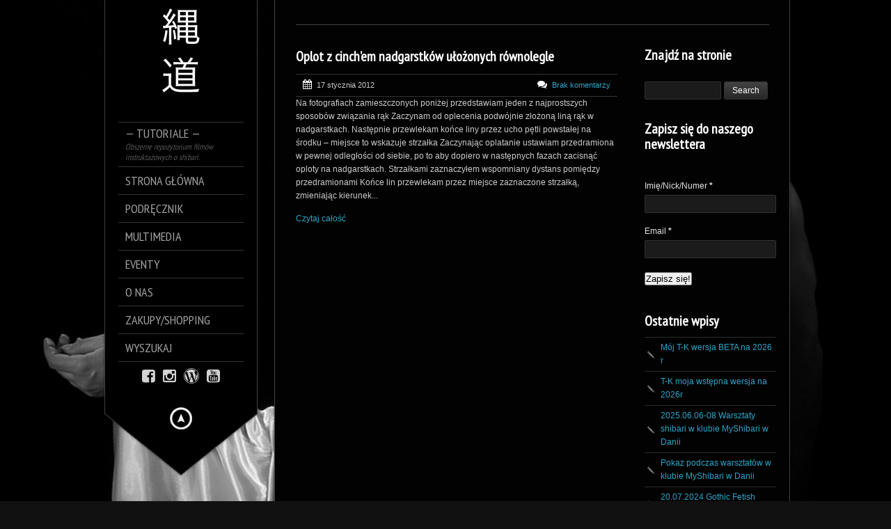

--- FILE ---
content_type: text/html; charset=UTF-8
request_url: https://nawado.pl/category/podrecznik/wiazania-podstawowe/oploty-podwojnych-elementow/oplot-nadgarstkow-rownoleglych-z-chinchem/
body_size: 20814
content:
<!DOCTYPE html>
<!--[if lt IE 7]> <html class="no-js lt-ie9 lt-ie8 lt-ie7" lang="en"> <![endif]-->
<!--[if IE 7]>    <html class="no-js lt-ie9 lt-ie8" lang="en"> <![endif]-->
<!--[if IE 8]>    <html class="no-js lt-ie9" lang="en"> <![endif]-->
<!--[if gt IE 8]><!--> 
<html class="no-js" dir="ltr" lang="pl-PL" id="html">
<!--<![endif]-->

<head>
	<meta charset="utf-8" />
  	<!-- Set the viewport width to device width for mobile -->
  	<meta name="viewport" content="width=device-width, initial-scale=1" />
	 <!-- Website Title of WordPress Blog -->	
     
		
	<link rel="profile" href="http://gmpg.org/xfn/11" />
	<link rel="stylesheet" type="text/css" media="all" href="https://nawado.pl/wp-content/themes/szablon_kingsize/style.css" /> <!-- Style Sheet -->
	<link rel="pingback" href="https://nawado.pl/xmlrpc.php" /> <!-- Pingback Call -->

	<!-- IE Fix for HTML5 Tags -->
    <!--[if lt IE 9]>
        <script src="http://html5shiv.googlecode.com/svn/trunk/html5.js"></script>
    <![endif]-->

	<!-- calling global variables -->
	<script type="text/javascript">		
// Template Directory going here
var template_directory = 'https://nawado.pl/wp-content/themes/szablon_kingsize';

//contact form
var contact_form_name = 'Please enter your name';
var contact_form_email = 'Please enter your e-mail';
var contact_form_valid_email = 'Please provide a valid e-mail';
var contact_form_message = 'Please enter your message';

//show/hide navigation language
var hideNav = 'Hide the navigation';
var showNav = 'Show the navigation';

//LazyLoader Option
var	lazyloader_status = false;
</script>	<!-- End calling global variables -->

	<!-- Do Not Remove the Below -->
				<style>img:is([sizes="auto" i], [sizes^="auto," i]) { contain-intrinsic-size: 3000px 1500px }</style>
	
		<!-- All in One SEO 4.9.0 - aioseo.com -->
		<title>oplot nadgarstków równoległych z chinch'em | nawado.pl</title>

<link rel="stylesheet" href="https://nawado.pl/wp-content/plugins/embedded/res/css/language-selector.css?v=3.3.8" type="text/css" media="all" />
	<meta name="robots" content="noindex, max-image-preview:large" />
	<meta name="google-site-verification" content="tdCPFXpQM36AUAbTMFpgd-x1h_q-La2WpTdFFUD1S6g" />
	<link rel="canonical" href="https://nawado.pl/category/podrecznik/wiazania-podstawowe/oploty-podwojnych-elementow/oplot-nadgarstkow-rownoleglych-z-chinchem/" />
	<meta name="generator" content="All in One SEO (AIOSEO) 4.9.0" />
		<script type="application/ld+json" class="aioseo-schema">
			{"@context":"https:\/\/schema.org","@graph":[{"@type":"BreadcrumbList","@id":"https:\/\/nawado.pl\/category\/podrecznik\/wiazania-podstawowe\/oploty-podwojnych-elementow\/oplot-nadgarstkow-rownoleglych-z-chinchem\/#breadcrumblist","itemListElement":[{"@type":"ListItem","@id":"https:\/\/nawado.pl#listItem","position":1,"name":"Home","item":"https:\/\/nawado.pl","nextItem":{"@type":"ListItem","@id":"https:\/\/nawado.pl\/category\/podrecznik\/#listItem","name":"Podr\u0119cznik"}},{"@type":"ListItem","@id":"https:\/\/nawado.pl\/category\/podrecznik\/#listItem","position":2,"name":"Podr\u0119cznik","item":"https:\/\/nawado.pl\/category\/podrecznik\/","nextItem":{"@type":"ListItem","@id":"https:\/\/nawado.pl\/category\/podrecznik\/wiazania-podstawowe\/#listItem","name":"Wi\u0105zania podstawowe"},"previousItem":{"@type":"ListItem","@id":"https:\/\/nawado.pl#listItem","name":"Home"}},{"@type":"ListItem","@id":"https:\/\/nawado.pl\/category\/podrecznik\/wiazania-podstawowe\/#listItem","position":3,"name":"Wi\u0105zania podstawowe","item":"https:\/\/nawado.pl\/category\/podrecznik\/wiazania-podstawowe\/","nextItem":{"@type":"ListItem","@id":"https:\/\/nawado.pl\/category\/podrecznik\/wiazania-podstawowe\/oploty-podwojnych-elementow\/#listItem","name":"Oploty podw\u00f3jnych element\u00f3w"},"previousItem":{"@type":"ListItem","@id":"https:\/\/nawado.pl\/category\/podrecznik\/#listItem","name":"Podr\u0119cznik"}},{"@type":"ListItem","@id":"https:\/\/nawado.pl\/category\/podrecznik\/wiazania-podstawowe\/oploty-podwojnych-elementow\/#listItem","position":4,"name":"Oploty podw\u00f3jnych element\u00f3w","item":"https:\/\/nawado.pl\/category\/podrecznik\/wiazania-podstawowe\/oploty-podwojnych-elementow\/","nextItem":{"@type":"ListItem","@id":"https:\/\/nawado.pl\/category\/podrecznik\/wiazania-podstawowe\/oploty-podwojnych-elementow\/oplot-nadgarstkow-rownoleglych-z-chinchem\/#listItem","name":"oplot nadgarstk\u00f3w r\u00f3wnoleg\u0142ych z chinch'em"},"previousItem":{"@type":"ListItem","@id":"https:\/\/nawado.pl\/category\/podrecznik\/wiazania-podstawowe\/#listItem","name":"Wi\u0105zania podstawowe"}},{"@type":"ListItem","@id":"https:\/\/nawado.pl\/category\/podrecznik\/wiazania-podstawowe\/oploty-podwojnych-elementow\/oplot-nadgarstkow-rownoleglych-z-chinchem\/#listItem","position":5,"name":"oplot nadgarstk\u00f3w r\u00f3wnoleg\u0142ych z chinch'em","previousItem":{"@type":"ListItem","@id":"https:\/\/nawado.pl\/category\/podrecznik\/wiazania-podstawowe\/oploty-podwojnych-elementow\/#listItem","name":"Oploty podw\u00f3jnych element\u00f3w"}}]},{"@type":"CollectionPage","@id":"https:\/\/nawado.pl\/category\/podrecznik\/wiazania-podstawowe\/oploty-podwojnych-elementow\/oplot-nadgarstkow-rownoleglych-z-chinchem\/#collectionpage","url":"https:\/\/nawado.pl\/category\/podrecznik\/wiazania-podstawowe\/oploty-podwojnych-elementow\/oplot-nadgarstkow-rownoleglych-z-chinchem\/","name":"oplot nadgarstk\u00f3w r\u00f3wnoleg\u0142ych z chinch'em | nawado.pl","inLanguage":"pl-PL","isPartOf":{"@id":"https:\/\/nawado.pl\/#website"},"breadcrumb":{"@id":"https:\/\/nawado.pl\/category\/podrecznik\/wiazania-podstawowe\/oploty-podwojnych-elementow\/oplot-nadgarstkow-rownoleglych-z-chinchem\/#breadcrumblist"}},{"@type":"Organization","@id":"https:\/\/nawado.pl\/#organization","name":"nawado.pl","description":"Najwi\u0119ksze repozytorium wiedzy o Shibari w Polsce","url":"https:\/\/nawado.pl\/"},{"@type":"WebSite","@id":"https:\/\/nawado.pl\/#website","url":"https:\/\/nawado.pl\/","name":"nawado.pl","description":"Najwi\u0119ksze repozytorium wiedzy o Shibari w Polsce","inLanguage":"pl-PL","publisher":{"@id":"https:\/\/nawado.pl\/#organization"}}]}
		</script>
		<!-- All in One SEO -->

<script type="text/javascript">var baseurl = "https://nawado.pl";var adminurl = "https://nawado.pl/wp-admin/";</script><link rel='dns-prefetch' href='//fonts.googleapis.com' />
<link rel="alternate" type="application/rss+xml" title="nawado.pl &raquo; Kanał z wpisami" href="https://nawado.pl/feed/" />
<link rel="alternate" type="application/rss+xml" title="nawado.pl &raquo; Kanał z komentarzami" href="https://nawado.pl/comments/feed/" />
<link rel="alternate" type="text/calendar" title="nawado.pl &raquo; kanał iCal" href="https://nawado.pl/wydarzenia/?ical=1" />
<link rel="alternate" type="application/rss+xml" title="nawado.pl &raquo; Kanał z wpisami zaszufladkowanymi do kategorii oplot nadgarstków równoległych z chinch&#039;em" href="https://nawado.pl/category/podrecznik/wiazania-podstawowe/oploty-podwojnych-elementow/oplot-nadgarstkow-rownoleglych-z-chinchem/feed/" />
		<!-- This site uses the Google Analytics by ExactMetrics plugin v8.10.2 - Using Analytics tracking - https://www.exactmetrics.com/ -->
		<!-- Note: ExactMetrics is not currently configured on this site. The site owner needs to authenticate with Google Analytics in the ExactMetrics settings panel. -->
					<!-- No tracking code set -->
				<!-- / Google Analytics by ExactMetrics -->
		<script type="text/javascript">
/* <![CDATA[ */
window._wpemojiSettings = {"baseUrl":"https:\/\/s.w.org\/images\/core\/emoji\/16.0.1\/72x72\/","ext":".png","svgUrl":"https:\/\/s.w.org\/images\/core\/emoji\/16.0.1\/svg\/","svgExt":".svg","source":{"concatemoji":"https:\/\/nawado.pl\/wp-includes\/js\/wp-emoji-release.min.js?ver=6.8.3"}};
/*! This file is auto-generated */
!function(s,n){var o,i,e;function c(e){try{var t={supportTests:e,timestamp:(new Date).valueOf()};sessionStorage.setItem(o,JSON.stringify(t))}catch(e){}}function p(e,t,n){e.clearRect(0,0,e.canvas.width,e.canvas.height),e.fillText(t,0,0);var t=new Uint32Array(e.getImageData(0,0,e.canvas.width,e.canvas.height).data),a=(e.clearRect(0,0,e.canvas.width,e.canvas.height),e.fillText(n,0,0),new Uint32Array(e.getImageData(0,0,e.canvas.width,e.canvas.height).data));return t.every(function(e,t){return e===a[t]})}function u(e,t){e.clearRect(0,0,e.canvas.width,e.canvas.height),e.fillText(t,0,0);for(var n=e.getImageData(16,16,1,1),a=0;a<n.data.length;a++)if(0!==n.data[a])return!1;return!0}function f(e,t,n,a){switch(t){case"flag":return n(e,"\ud83c\udff3\ufe0f\u200d\u26a7\ufe0f","\ud83c\udff3\ufe0f\u200b\u26a7\ufe0f")?!1:!n(e,"\ud83c\udde8\ud83c\uddf6","\ud83c\udde8\u200b\ud83c\uddf6")&&!n(e,"\ud83c\udff4\udb40\udc67\udb40\udc62\udb40\udc65\udb40\udc6e\udb40\udc67\udb40\udc7f","\ud83c\udff4\u200b\udb40\udc67\u200b\udb40\udc62\u200b\udb40\udc65\u200b\udb40\udc6e\u200b\udb40\udc67\u200b\udb40\udc7f");case"emoji":return!a(e,"\ud83e\udedf")}return!1}function g(e,t,n,a){var r="undefined"!=typeof WorkerGlobalScope&&self instanceof WorkerGlobalScope?new OffscreenCanvas(300,150):s.createElement("canvas"),o=r.getContext("2d",{willReadFrequently:!0}),i=(o.textBaseline="top",o.font="600 32px Arial",{});return e.forEach(function(e){i[e]=t(o,e,n,a)}),i}function t(e){var t=s.createElement("script");t.src=e,t.defer=!0,s.head.appendChild(t)}"undefined"!=typeof Promise&&(o="wpEmojiSettingsSupports",i=["flag","emoji"],n.supports={everything:!0,everythingExceptFlag:!0},e=new Promise(function(e){s.addEventListener("DOMContentLoaded",e,{once:!0})}),new Promise(function(t){var n=function(){try{var e=JSON.parse(sessionStorage.getItem(o));if("object"==typeof e&&"number"==typeof e.timestamp&&(new Date).valueOf()<e.timestamp+604800&&"object"==typeof e.supportTests)return e.supportTests}catch(e){}return null}();if(!n){if("undefined"!=typeof Worker&&"undefined"!=typeof OffscreenCanvas&&"undefined"!=typeof URL&&URL.createObjectURL&&"undefined"!=typeof Blob)try{var e="postMessage("+g.toString()+"("+[JSON.stringify(i),f.toString(),p.toString(),u.toString()].join(",")+"));",a=new Blob([e],{type:"text/javascript"}),r=new Worker(URL.createObjectURL(a),{name:"wpTestEmojiSupports"});return void(r.onmessage=function(e){c(n=e.data),r.terminate(),t(n)})}catch(e){}c(n=g(i,f,p,u))}t(n)}).then(function(e){for(var t in e)n.supports[t]=e[t],n.supports.everything=n.supports.everything&&n.supports[t],"flag"!==t&&(n.supports.everythingExceptFlag=n.supports.everythingExceptFlag&&n.supports[t]);n.supports.everythingExceptFlag=n.supports.everythingExceptFlag&&!n.supports.flag,n.DOMReady=!1,n.readyCallback=function(){n.DOMReady=!0}}).then(function(){return e}).then(function(){var e;n.supports.everything||(n.readyCallback(),(e=n.source||{}).concatemoji?t(e.concatemoji):e.wpemoji&&e.twemoji&&(t(e.twemoji),t(e.wpemoji)))}))}((window,document),window._wpemojiSettings);
/* ]]> */
</script>
<link rel='stylesheet' id='validate-engine-css-css' href='https://nawado.pl/wp-content/plugins/wysija-newsletters/css/validationEngine.jquery.css?ver=2.14' type='text/css' media='all' />
<link rel='stylesheet' id='tsvg-block-css-css' href='https://nawado.pl/wp-content/plugins/gallery-videos/admin/css/tsvg-block.css?ver=2.4.9' type='text/css' media='all' />
<link rel='stylesheet' id='google-fonts-css' href='//fonts.googleapis.com/css?family=PT+Sans+Narrow%7CPT+Sans%3Ai%2Cb%2Cbi&#038;ver=6.8.3' type='text/css' media='all' />
<link rel='stylesheet' id='jquery.prettyphoto-css' href='https://nawado.pl/wp-content/plugins/wp-video-lightbox/css/prettyPhoto.css?ver=6.8.3' type='text/css' media='all' />
<link rel='stylesheet' id='video-lightbox-css' href='https://nawado.pl/wp-content/plugins/wp-video-lightbox/wp-video-lightbox.css?ver=6.8.3' type='text/css' media='all' />
<link rel='stylesheet' id='sbi_styles-css' href='https://nawado.pl/wp-content/plugins/instagram-feed/css/sbi-styles.min.css?ver=6.10.0' type='text/css' media='all' />
<style id='wp-emoji-styles-inline-css' type='text/css'>

	img.wp-smiley, img.emoji {
		display: inline !important;
		border: none !important;
		box-shadow: none !important;
		height: 1em !important;
		width: 1em !important;
		margin: 0 0.07em !important;
		vertical-align: -0.1em !important;
		background: none !important;
		padding: 0 !important;
	}
</style>
<link rel='stylesheet' id='wp-block-library-css' href='https://nawado.pl/wp-includes/css/dist/block-library/style.min.css?ver=6.8.3' type='text/css' media='all' />
<style id='classic-theme-styles-inline-css' type='text/css'>
/*! This file is auto-generated */
.wp-block-button__link{color:#fff;background-color:#32373c;border-radius:9999px;box-shadow:none;text-decoration:none;padding:calc(.667em + 2px) calc(1.333em + 2px);font-size:1.125em}.wp-block-file__button{background:#32373c;color:#fff;text-decoration:none}
</style>
<link rel='stylesheet' id='aioseo/css/src/vue/standalone/blocks/table-of-contents/global.scss-css' href='https://nawado.pl/wp-content/plugins/all-in-one-seo-pack/dist/Lite/assets/css/table-of-contents/global.e90f6d47.css?ver=4.9.0' type='text/css' media='all' />
<link rel='stylesheet' id='wp-components-css' href='https://nawado.pl/wp-includes/css/dist/components/style.min.css?ver=6.8.3' type='text/css' media='all' />
<link rel='stylesheet' id='wp-preferences-css' href='https://nawado.pl/wp-includes/css/dist/preferences/style.min.css?ver=6.8.3' type='text/css' media='all' />
<link rel='stylesheet' id='wp-block-editor-css' href='https://nawado.pl/wp-includes/css/dist/block-editor/style.min.css?ver=6.8.3' type='text/css' media='all' />
<link rel='stylesheet' id='popup-maker-block-library-style-css' href='https://nawado.pl/wp-content/plugins/popup-maker/dist/packages/block-library-style.css?ver=dbea705cfafe089d65f1' type='text/css' media='all' />
<style id='global-styles-inline-css' type='text/css'>
:root{--wp--preset--aspect-ratio--square: 1;--wp--preset--aspect-ratio--4-3: 4/3;--wp--preset--aspect-ratio--3-4: 3/4;--wp--preset--aspect-ratio--3-2: 3/2;--wp--preset--aspect-ratio--2-3: 2/3;--wp--preset--aspect-ratio--16-9: 16/9;--wp--preset--aspect-ratio--9-16: 9/16;--wp--preset--color--black: #000000;--wp--preset--color--cyan-bluish-gray: #abb8c3;--wp--preset--color--white: #ffffff;--wp--preset--color--pale-pink: #f78da7;--wp--preset--color--vivid-red: #cf2e2e;--wp--preset--color--luminous-vivid-orange: #ff6900;--wp--preset--color--luminous-vivid-amber: #fcb900;--wp--preset--color--light-green-cyan: #7bdcb5;--wp--preset--color--vivid-green-cyan: #00d084;--wp--preset--color--pale-cyan-blue: #8ed1fc;--wp--preset--color--vivid-cyan-blue: #0693e3;--wp--preset--color--vivid-purple: #9b51e0;--wp--preset--gradient--vivid-cyan-blue-to-vivid-purple: linear-gradient(135deg,rgba(6,147,227,1) 0%,rgb(155,81,224) 100%);--wp--preset--gradient--light-green-cyan-to-vivid-green-cyan: linear-gradient(135deg,rgb(122,220,180) 0%,rgb(0,208,130) 100%);--wp--preset--gradient--luminous-vivid-amber-to-luminous-vivid-orange: linear-gradient(135deg,rgba(252,185,0,1) 0%,rgba(255,105,0,1) 100%);--wp--preset--gradient--luminous-vivid-orange-to-vivid-red: linear-gradient(135deg,rgba(255,105,0,1) 0%,rgb(207,46,46) 100%);--wp--preset--gradient--very-light-gray-to-cyan-bluish-gray: linear-gradient(135deg,rgb(238,238,238) 0%,rgb(169,184,195) 100%);--wp--preset--gradient--cool-to-warm-spectrum: linear-gradient(135deg,rgb(74,234,220) 0%,rgb(151,120,209) 20%,rgb(207,42,186) 40%,rgb(238,44,130) 60%,rgb(251,105,98) 80%,rgb(254,248,76) 100%);--wp--preset--gradient--blush-light-purple: linear-gradient(135deg,rgb(255,206,236) 0%,rgb(152,150,240) 100%);--wp--preset--gradient--blush-bordeaux: linear-gradient(135deg,rgb(254,205,165) 0%,rgb(254,45,45) 50%,rgb(107,0,62) 100%);--wp--preset--gradient--luminous-dusk: linear-gradient(135deg,rgb(255,203,112) 0%,rgb(199,81,192) 50%,rgb(65,88,208) 100%);--wp--preset--gradient--pale-ocean: linear-gradient(135deg,rgb(255,245,203) 0%,rgb(182,227,212) 50%,rgb(51,167,181) 100%);--wp--preset--gradient--electric-grass: linear-gradient(135deg,rgb(202,248,128) 0%,rgb(113,206,126) 100%);--wp--preset--gradient--midnight: linear-gradient(135deg,rgb(2,3,129) 0%,rgb(40,116,252) 100%);--wp--preset--font-size--small: 13px;--wp--preset--font-size--medium: 20px;--wp--preset--font-size--large: 36px;--wp--preset--font-size--x-large: 42px;--wp--preset--spacing--20: 0.44rem;--wp--preset--spacing--30: 0.67rem;--wp--preset--spacing--40: 1rem;--wp--preset--spacing--50: 1.5rem;--wp--preset--spacing--60: 2.25rem;--wp--preset--spacing--70: 3.38rem;--wp--preset--spacing--80: 5.06rem;--wp--preset--shadow--natural: 6px 6px 9px rgba(0, 0, 0, 0.2);--wp--preset--shadow--deep: 12px 12px 50px rgba(0, 0, 0, 0.4);--wp--preset--shadow--sharp: 6px 6px 0px rgba(0, 0, 0, 0.2);--wp--preset--shadow--outlined: 6px 6px 0px -3px rgba(255, 255, 255, 1), 6px 6px rgba(0, 0, 0, 1);--wp--preset--shadow--crisp: 6px 6px 0px rgba(0, 0, 0, 1);}:where(.is-layout-flex){gap: 0.5em;}:where(.is-layout-grid){gap: 0.5em;}body .is-layout-flex{display: flex;}.is-layout-flex{flex-wrap: wrap;align-items: center;}.is-layout-flex > :is(*, div){margin: 0;}body .is-layout-grid{display: grid;}.is-layout-grid > :is(*, div){margin: 0;}:where(.wp-block-columns.is-layout-flex){gap: 2em;}:where(.wp-block-columns.is-layout-grid){gap: 2em;}:where(.wp-block-post-template.is-layout-flex){gap: 1.25em;}:where(.wp-block-post-template.is-layout-grid){gap: 1.25em;}.has-black-color{color: var(--wp--preset--color--black) !important;}.has-cyan-bluish-gray-color{color: var(--wp--preset--color--cyan-bluish-gray) !important;}.has-white-color{color: var(--wp--preset--color--white) !important;}.has-pale-pink-color{color: var(--wp--preset--color--pale-pink) !important;}.has-vivid-red-color{color: var(--wp--preset--color--vivid-red) !important;}.has-luminous-vivid-orange-color{color: var(--wp--preset--color--luminous-vivid-orange) !important;}.has-luminous-vivid-amber-color{color: var(--wp--preset--color--luminous-vivid-amber) !important;}.has-light-green-cyan-color{color: var(--wp--preset--color--light-green-cyan) !important;}.has-vivid-green-cyan-color{color: var(--wp--preset--color--vivid-green-cyan) !important;}.has-pale-cyan-blue-color{color: var(--wp--preset--color--pale-cyan-blue) !important;}.has-vivid-cyan-blue-color{color: var(--wp--preset--color--vivid-cyan-blue) !important;}.has-vivid-purple-color{color: var(--wp--preset--color--vivid-purple) !important;}.has-black-background-color{background-color: var(--wp--preset--color--black) !important;}.has-cyan-bluish-gray-background-color{background-color: var(--wp--preset--color--cyan-bluish-gray) !important;}.has-white-background-color{background-color: var(--wp--preset--color--white) !important;}.has-pale-pink-background-color{background-color: var(--wp--preset--color--pale-pink) !important;}.has-vivid-red-background-color{background-color: var(--wp--preset--color--vivid-red) !important;}.has-luminous-vivid-orange-background-color{background-color: var(--wp--preset--color--luminous-vivid-orange) !important;}.has-luminous-vivid-amber-background-color{background-color: var(--wp--preset--color--luminous-vivid-amber) !important;}.has-light-green-cyan-background-color{background-color: var(--wp--preset--color--light-green-cyan) !important;}.has-vivid-green-cyan-background-color{background-color: var(--wp--preset--color--vivid-green-cyan) !important;}.has-pale-cyan-blue-background-color{background-color: var(--wp--preset--color--pale-cyan-blue) !important;}.has-vivid-cyan-blue-background-color{background-color: var(--wp--preset--color--vivid-cyan-blue) !important;}.has-vivid-purple-background-color{background-color: var(--wp--preset--color--vivid-purple) !important;}.has-black-border-color{border-color: var(--wp--preset--color--black) !important;}.has-cyan-bluish-gray-border-color{border-color: var(--wp--preset--color--cyan-bluish-gray) !important;}.has-white-border-color{border-color: var(--wp--preset--color--white) !important;}.has-pale-pink-border-color{border-color: var(--wp--preset--color--pale-pink) !important;}.has-vivid-red-border-color{border-color: var(--wp--preset--color--vivid-red) !important;}.has-luminous-vivid-orange-border-color{border-color: var(--wp--preset--color--luminous-vivid-orange) !important;}.has-luminous-vivid-amber-border-color{border-color: var(--wp--preset--color--luminous-vivid-amber) !important;}.has-light-green-cyan-border-color{border-color: var(--wp--preset--color--light-green-cyan) !important;}.has-vivid-green-cyan-border-color{border-color: var(--wp--preset--color--vivid-green-cyan) !important;}.has-pale-cyan-blue-border-color{border-color: var(--wp--preset--color--pale-cyan-blue) !important;}.has-vivid-cyan-blue-border-color{border-color: var(--wp--preset--color--vivid-cyan-blue) !important;}.has-vivid-purple-border-color{border-color: var(--wp--preset--color--vivid-purple) !important;}.has-vivid-cyan-blue-to-vivid-purple-gradient-background{background: var(--wp--preset--gradient--vivid-cyan-blue-to-vivid-purple) !important;}.has-light-green-cyan-to-vivid-green-cyan-gradient-background{background: var(--wp--preset--gradient--light-green-cyan-to-vivid-green-cyan) !important;}.has-luminous-vivid-amber-to-luminous-vivid-orange-gradient-background{background: var(--wp--preset--gradient--luminous-vivid-amber-to-luminous-vivid-orange) !important;}.has-luminous-vivid-orange-to-vivid-red-gradient-background{background: var(--wp--preset--gradient--luminous-vivid-orange-to-vivid-red) !important;}.has-very-light-gray-to-cyan-bluish-gray-gradient-background{background: var(--wp--preset--gradient--very-light-gray-to-cyan-bluish-gray) !important;}.has-cool-to-warm-spectrum-gradient-background{background: var(--wp--preset--gradient--cool-to-warm-spectrum) !important;}.has-blush-light-purple-gradient-background{background: var(--wp--preset--gradient--blush-light-purple) !important;}.has-blush-bordeaux-gradient-background{background: var(--wp--preset--gradient--blush-bordeaux) !important;}.has-luminous-dusk-gradient-background{background: var(--wp--preset--gradient--luminous-dusk) !important;}.has-pale-ocean-gradient-background{background: var(--wp--preset--gradient--pale-ocean) !important;}.has-electric-grass-gradient-background{background: var(--wp--preset--gradient--electric-grass) !important;}.has-midnight-gradient-background{background: var(--wp--preset--gradient--midnight) !important;}.has-small-font-size{font-size: var(--wp--preset--font-size--small) !important;}.has-medium-font-size{font-size: var(--wp--preset--font-size--medium) !important;}.has-large-font-size{font-size: var(--wp--preset--font-size--large) !important;}.has-x-large-font-size{font-size: var(--wp--preset--font-size--x-large) !important;}
:where(.wp-block-post-template.is-layout-flex){gap: 1.25em;}:where(.wp-block-post-template.is-layout-grid){gap: 1.25em;}
:where(.wp-block-columns.is-layout-flex){gap: 2em;}:where(.wp-block-columns.is-layout-grid){gap: 2em;}
:root :where(.wp-block-pullquote){font-size: 1.5em;line-height: 1.6;}
</style>
<link rel='stylesheet' id='all-in-one-event-calendar-theme-css' href='https://nawado.pl/wp-content/plugins/all-in-one-event-calendar/apiki/dist/styles/theme.css?ver=1690063200' type='text/css' media='all' />
<link rel='stylesheet' id='contact-form-7-css' href='https://nawado.pl/wp-content/plugins/contact-form-7/includes/css/styles.css?ver=6.1.3' type='text/css' media='all' />
<link rel='stylesheet' id='videogallery_css-css' href='https://nawado.pl/wp-content/plugins/contus-video-gallery/css/style.min.css?ver=6.8.3' type='text/css' media='all' />
<link rel='stylesheet' id='tsvg-fonts-css' href='https://nawado.pl/wp-content/plugins/gallery-videos/public/css/tsvg-fonts.css?ver=2.4.9' type='text/css' media='all' />
<link rel='stylesheet' id='lightview-css' href='https://nawado.pl/wp-content/plugins/lightview-plus/css/lightview/lightview.css?ver=3.1.3' type='text/css' media='screen' />
<link rel='stylesheet' id='lightview_plus-css' href='https://nawado.pl/wp-content/plugins/lightview-plus/style.css?ver=3.1.3' type='text/css' media='screen' />
<link rel='stylesheet' id='wpgsi-css' href='https://nawado.pl/wp-content/plugins/wpgsi/public/css/wpgsi-public.css?ver=3.8.3' type='text/css' media='all' />
<link rel='stylesheet' id='ivory-search-styles-css' href='https://nawado.pl/wp-content/plugins/add-search-to-menu/public/css/ivory-search.min.css?ver=5.5.12' type='text/css' media='all' />
<style id='wcw-inlinecss-inline-css' type='text/css'>
 .widget_wpcategorieswidget ul.children{display:none;} .widget_wp_categories_widget{background:#fff; position:relative;}.widget_wp_categories_widget h2,.widget_wpcategorieswidget h2{color:#4a5f6d;font-size:20px;font-weight:400;margin:0 0 25px;line-height:24px;text-transform:uppercase}.widget_wp_categories_widget ul li,.widget_wpcategorieswidget ul li{font-size: 16px; margin: 0px; border-bottom: 1px dashed #f0f0f0; position: relative; list-style-type: none; line-height: 35px;}.widget_wp_categories_widget ul li:last-child,.widget_wpcategorieswidget ul li:last-child{border:none;}.widget_wp_categories_widget ul li a,.widget_wpcategorieswidget ul li a{display:inline-block;color:#007acc;transition:all .5s ease;-webkit-transition:all .5s ease;-ms-transition:all .5s ease;-moz-transition:all .5s ease;text-decoration:none;}.widget_wp_categories_widget ul li a:hover,.widget_wp_categories_widget ul li.active-cat a,.widget_wp_categories_widget ul li.active-cat span.post-count,.widget_wpcategorieswidget ul li a:hover,.widget_wpcategorieswidget ul li.active-cat a,.widget_wpcategorieswidget ul li.active-cat span.post-count{color:#ee546c}.widget_wp_categories_widget ul li span.post-count,.widget_wpcategorieswidget ul li span.post-count{height: 30px; min-width: 35px; text-align: center; background: #fff; color: #605f5f; border-radius: 5px; box-shadow: inset 2px 1px 3px rgba(0, 122, 204,.1); top: 0px; float: right; margin-top: 2px;}li.cat-item.cat-have-child > span.post-count{float:inherit;}li.cat-item.cat-item-7.cat-have-child { background: #f8f9fa; }li.cat-item.cat-have-child > span.post-count:before { content: "("; }li.cat-item.cat-have-child > span.post-count:after { content: ")"; }.cat-have-child.open-m-menu ul.children li { border-top: 1px solid #d8d8d8;border-bottom:none;}li.cat-item.cat-have-child:after{ position: absolute; right: 8px; top: 8px; background-image: url([data-uri]); content: ""; width: 18px; height: 18px;transform: rotate(270deg);}ul.children li.cat-item.cat-have-child:after{content:"";background-image: none;}.cat-have-child ul.children {display: none; z-index: 9; width: auto; position: relative; margin: 0px; padding: 0px; margin-top: 0px; padding-top: 10px; padding-bottom: 10px; list-style: none; text-align: left; background:  #f8f9fa; padding-left: 5px;}.widget_wp_categories_widget ul li ul.children li,.widget_wpcategorieswidget ul li ul.children li { border-bottom: 1px solid #fff; padding-right: 5px; }.cat-have-child.open-m-menu ul.children{display:block;}li.cat-item.cat-have-child.open-m-menu:after{transform: rotate(0deg);}.widget_wp_categories_widget > li.product_cat,.widget_wpcategorieswidget > li.product_cat {list-style: none;}.widget_wp_categories_widget > ul,.widget_wpcategorieswidget > ul {padding: 0px;}.widget_wp_categories_widget > ul li ul ,.widget_wpcategorieswidget > ul li ul {padding-left: 15px;} .wcwpro-list{padding: 0 15px;}
</style>
<link rel='stylesheet' id='newsletter-css' href='https://nawado.pl/wp-content/plugins/newsletter/style.css?ver=9.0.7' type='text/css' media='all' />
<link rel='stylesheet' id='arve-css' href='https://nawado.pl/wp-content/plugins/advanced-responsive-video-embedder/build/main.css?ver=10.8.1' type='text/css' media='all' />
<link rel='stylesheet' id='verify-age.css-css' href='https://nawado.pl/wp-content/plugins/easy-age-verifier/lib/assets//css/verifier.css?ver=2.1.4' type='text/css' media='all' />
<link rel='stylesheet' id='flick-css' href='https://nawado.pl/wp-content/plugins/mailchimp/assets/css/flick/flick.css?ver=2.0.0' type='text/css' media='all' />
<link rel='stylesheet' id='mailchimp_sf_main_css-css' href='https://nawado.pl/wp-content/plugins/mailchimp/assets/css/frontend.css?ver=2.0.0' type='text/css' media='all' />
<script type="text/javascript" src="https://ajax.googleapis.com/ajax/libs/prototype/1.7.1.0/prototype.js?ver=1.7.1" id="prototype-js"></script>
<script type="text/javascript" src="https://ajax.googleapis.com/ajax/libs/scriptaculous/1.9.0/scriptaculous.js?ver=1.9.0" id="scriptaculous-root-js"></script>
<script type="text/javascript" src="https://ajax.googleapis.com/ajax/libs/scriptaculous/1.9.0/effects.js?ver=1.9.0" id="scriptaculous-effects-js"></script>
<script type="text/javascript" src="https://nawado.pl/wp-content/plugins/lightbox-2/lightbox.js?ver=1.8" id="lightbox-js"></script>
<script type="text/javascript" src="https://nawado.pl/wp-includes/js/jquery/jquery.min.js?ver=3.7.1" id="jquery-core-js"></script>
<script type="text/javascript" id="jquery-core-js-after">
/* <![CDATA[ */
jQuery(document).ready(function($){ jQuery('li.cat-item:has(ul.children)').addClass('cat-have-child'); jQuery('.cat-have-child').removeClass('open-m-menu');jQuery('li.cat-have-child > a').click(function(){window.location.href=jQuery(this).attr('href');return false;});jQuery('li.cat-have-child').click(function(){

		var li_parentdiv = jQuery(this).parent().parent().parent().attr('class');
			if(jQuery(this).hasClass('open-m-menu')){jQuery('.cat-have-child').removeClass('open-m-menu');}else{jQuery('.cat-have-child').removeClass('open-m-menu');jQuery(this).addClass('open-m-menu');}});});
/* ]]> */
</script>
<script type="text/javascript" src="https://nawado.pl/wp-includes/js/jquery/jquery-migrate.min.js?ver=3.4.1" id="jquery-migrate-js"></script>
<script type="text/javascript" src="https://nawado.pl/wp-content/plugins/dropdown-menu-widget/scripts/include.js?ver=6.8.3" id="dropdown-ie-support-js"></script>
<script type="text/javascript" src="https://nawado.pl/wp-content/themes/szablon_kingsize/js/custom.js?ver=6.8.3" id="custom-js"></script>
<script type="text/javascript" src="https://nawado.pl/wp-content/themes/szablon_kingsize/js/jquery.tipsy.js?ver=6.8.3" id="tipsy-js"></script>
<script type="text/javascript" src="https://nawado.pl/wp-content/plugins/wp-video-lightbox/js/jquery.prettyPhoto.js?ver=3.1.6" id="jquery.prettyphoto-js"></script>
<script type="text/javascript" id="video-lightbox-js-extra">
/* <![CDATA[ */
var vlpp_vars = {"prettyPhoto_rel":"wp-video-lightbox","animation_speed":"fast","slideshow":"5000","autoplay_slideshow":"false","opacity":"0.80","show_title":"true","allow_resize":"true","allow_expand":"true","default_width":"640","default_height":"480","counter_separator_label":"\/","theme":"pp_default","horizontal_padding":"20","hideflash":"false","wmode":"opaque","autoplay":"false","modal":"false","deeplinking":"false","overlay_gallery":"true","overlay_gallery_max":"30","keyboard_shortcuts":"true","ie6_fallback":"true"};
/* ]]> */
</script>
<script type="text/javascript" src="https://nawado.pl/wp-content/plugins/wp-video-lightbox/js/video-lightbox.js?ver=3.1.6" id="video-lightbox-js"></script>
<script type="text/javascript" src="https://nawado.pl/wp-content/plugins/contus-video-gallery/js/script.min.js?ver=6.8.3" id="videogallery_js-js"></script>
<script type="text/javascript" src="https://nawado.pl/wp-includes/js/swfobject.js?ver=2.2-20120417" id="swfobject-js"></script>
<script type="text/javascript" src="https://nawado.pl/wp-content/plugins/lightview-plus/js/spinners/spinners.min.js?ver=3.1.3" id="lightview_spinners-js"></script>
<script type="text/javascript" src="https://nawado.pl/wp-content/plugins/lightview-plus/js/lightview/lightview.js?ver=3.1.3" id="lightview-js"></script>
<script type="text/javascript" src="https://nawado.pl/wp-content/plugins/wpgsi/public/js/wpgsi-public.js?ver=3.8.3" id="wpgsi-js"></script>
<script type="text/javascript" id="verify-age.js-js-extra">
/* <![CDATA[ */
var eav = {"verification":{"checks":null,"minAge":21,"visitorAge":0,"isDebug":false,"userChecks":{"is_user_logged_in":false,"show_verifier_to_logged_in_users":false},"customChecks":[]},"underageMessage":"Wybacz! Musisz by\u0107 pe\u0142noletni by ogl\u0105da\u0107.","formTitle":"Zweryfikuj sw\u00f3j wiek przed wej\u015bciem","buttonValue":"Wy\u015blij","overAge":"Jestem pe\u0142noletni","underAge":"Mam mniej ni\u017c 18 lat","formClass":"taseav-verify-form","wrapperClass":"taseav-age-verify","beforeForm":"","afterForm":"","monthClass":"taseav-month","dayClass":"taseav-day","yearClass":"taseav-year","minYear":"1900","beforeYear":"","beforeDay":"","beforeMonth":"","beforeButton":"","cookieParameters":"path=\/","formType":"eav_confirm_age","isCustomizer":"","template":"<div id='taseav-age-verify' class='taseav-age-verify'>\n    <form class='taseav-verify-form'>\n    <h2>Zweryfikuj sw\u00f3j wiek przed wej\u015bciem<\/h2>\n              <input name='overAge' type='submit' value='Jestem pe\u0142noletni'>\n      <input name='underAge' type='submit' value='Mam mniej ni\u017c 18 lat'>\n      <\/form>\n  <\/div>\n","bodyClass":"taseav-verify-failed","verificationFailed":"1","debugModeEnabled":""};
/* ]]> */
</script>
<script type="text/javascript" src="https://nawado.pl/wp-content/plugins/easy-age-verifier/lib/assets/js/dist/verifier.js?ver=2.1.4" id="verify-age.js-js"></script>
<link rel="https://api.w.org/" href="https://nawado.pl/wp-json/" /><link rel="alternate" title="JSON" type="application/json" href="https://nawado.pl/wp-json/wp/v2/categories/58" /><link rel="EditURI" type="application/rsd+xml" title="RSD" href="https://nawado.pl/xmlrpc.php?rsd" />
<meta name="generator" content="WordPress 6.8.3" />
<script type="text/javascript" src="https://nawado.pl/wp-includes/js/tw-sack.min.js?ver=1.6.1" id="sack-js"></script>
	<script type="text/javascript">
		//<![CDATA[
				function alo_em_pubblic_form ()
		{

			var alo_cf_array = new Array();
									document.alo_easymail_widget_form.submit.value="Wysyłam...";
			document.alo_easymail_widget_form.submit.disabled = true;
			document.getElementById('alo_em_widget_loading').style.display = "inline";
			document.getElementById('alo_easymail_widget_feedback').innerHTML = "";

			var alo_em_sack = new sack("https://nawado.pl/wp-admin/admin-ajax.php" );

			alo_em_sack.execute = 1;
			alo_em_sack.method = 'POST';
			alo_em_sack.setVar( "action", "alo_em_pubblic_form_check" );
						alo_em_sack.setVar( "alo_em_opt_name", document.alo_easymail_widget_form.alo_em_opt_name.value );
						alo_em_sack.setVar( "alo_em_opt_email", document.alo_easymail_widget_form.alo_em_opt_email.value );

			alo_em_sack.setVar( "alo_em_privacy_agree", ( document.getElementById('alo_em_privacy_agree').checked ? 1 : 0 ) );

						alo_em_sack.setVar( "alo_easymail_txt_generic_error", 'Błąd podczas wykonywania zadania' );
			alo_em_sack.setVar( "alo_em_error_email_incorrect", "Podany adres e-mail jest nieprawidłowy.");
			alo_em_sack.setVar( "alo_em_error_name_empty", "Pole Imię i nazwisko należy wypełnić");
			alo_em_sack.setVar( "alo_em_error_privacy_empty", "Pole Polityka prywatności jest puste");
						alo_em_sack.setVar( "alo_em_error_email_added", "Ostrzeżenie: ten adres email został subskrybowany ale nie aktywowany. W tej chwili wysyłam kolejny email aktywacyjny.");
			alo_em_sack.setVar( "alo_em_error_email_activated", "Ostrzeżenie: ten adres email został subskrybowany.");
			alo_em_sack.setVar( "alo_em_error_on_sending", "Błąd podczas wysyłania. Spróbuj ponownie");
			alo_em_sack.setVar( "alo_em_txt_ok", "Operacja zakończona powodzeniem. Jesteś teraz aktywnym odbiorca naszych newsletterów. Dziękujemy");
			alo_em_sack.setVar( "alo_em_txt_subscribe", "Zapisz się");
			alo_em_sack.setVar( "alo_em_lang_code", "pl");

			var cbs = document.getElementById('alo_easymail_widget_form').getElementsByTagName('input');
			var length = cbs.length;
			var lists = "";
			for (var i=0; i < length; i++) {
				if (cbs[i].name == 'alo_em_form_lists' +'[]' && cbs[i].type == 'checkbox') {
					if ( cbs[i].checked ) lists += cbs[i].value + ",";
				}
			}
			alo_em_sack.setVar( "alo_em_form_lists", lists );
			alo_em_sack.setVar( "alo_em_nonce", '10300dd80d' );
			alo_em_sack.runAJAX();

			return true;

		}
				//]]>
	</script>
	<meta name="generator" content="WPML ver:3.3.8 stt:1,42;" />

	<!-- begin lightbox scripts -->
	<script type="text/javascript">
    //<![CDATA[
    document.write('<link rel="stylesheet" href="https://nawado.pl/wp-content/plugins/lightbox-2/Themes/Black/lightbox.css" type="text/css" media="screen" />');
    //]]>
    </script>
	<!-- end lightbox scripts -->
<style type="text/css">.rsvpArea, .rsvpParagraph, #rsvpPlugin {display:none;} </style><script>
            WP_VIDEO_LIGHTBOX_VERSION="1.9.12";
            WP_VID_LIGHTBOX_URL="https://nawado.pl/wp-content/plugins/wp-video-lightbox";
                        function wpvl_paramReplace(name, string, value) {
                // Find the param with regex
                // Grab the first character in the returned string (should be ? or &)
                // Replace our href string with our new value, passing on the name and delimeter

                var re = new RegExp("[\?&]" + name + "=([^&#]*)");
                var matches = re.exec(string);
                var newString;

                if (matches === null) {
                    // if there are no params, append the parameter
                    newString = string + '?' + name + '=' + value;
                } else {
                    var delimeter = matches[0].charAt(0);
                    newString = string.replace(re, delimeter + name + "=" + value);
                }
                return newString;
            }
            </script><meta name="tec-api-version" content="v1"><meta name="tec-api-origin" content="https://nawado.pl"><link rel="alternate" href="https://nawado.pl/wp-json/tribe/events/v1/" />	
	<style type="text/css">
		a, .more-link {color: #2ba6cb;}
		a:hover, a:focus, a.underline:hover, a.comment-reply-link:hover {color: #FFFFFF;}
		p, body, ul.contact-widget {color: #CCCCCC;}
		#logo {height: 150px;}
		#navContainer h5 {color: #A3A3A3;}
		#navContainer h6 {color: #555555;}
		.post h3 a, h3.post_title a {color: #FFFFFF;}
		.post h3 a:hover, h3.post_title a:hover {color: #D2D2D2;}
	    #mainNavigation ul li ul li a.active, #mainNavigation li.current-menu-item a, #navbar li.current-menu-ancestor > a , #mainNavigation li.current-menu-parent > a, #mainNavigation li.current-menu-item a, #mainNavigation li.current-menu-ancestor > a h5, #mainNavigation li.current-menu-parent > a > h5, #mainNavigation li.current-menu-parent > a, #mainNavigation li.current-menu-item a , #mainNavigation li.current-menu-ancestor > a, #mainNavigation li.current-menu-item h5 {color: #FFFFFF;} 
		#navContainer h6.sub.space.active {color: #A3A3A3 ;}
		div.hide.success p {color: #05CA00;}
		#mainNavigation ul li ul {background: #000000;}
		#mainNavigation ul li ul {border: 1px solid #2F2F2F;}
		h1 {color: #FFFFFF;}
		h2 {color: #FFFFFF;} 
		h3, #footer_columns h3, #sidebar h3 {color: #FFFFFF;}
		h4 {color: #FFFFFF;} 
		h5 {color: #FFFFFF;} 
		h6 {color: #FFFFFF;} 
		h2.title-page {color: #FFFFFF;} 
		#mainNavigation ul li ul li a, .post_title, .older-entries, .title-page, #navContainer .menu, h1, h2, h3, h4, h5, h6 {font-family:'PT Sans Narrow', 'Helvetica Neue', 'Verdana', sans-serif !important;}		h2.slidecaption {color: #FFFFFF;} 
		#slidedescriptiontext {color: #FFFFFF;}
		a#slidebutton {color: #FFFFFF;}
		a#slidebutton:hover {color: #FFFFFF;}
		.social-networks-menu li a, .footer-networks li a {color: #D2D2D2;}
		.social-networks-menu li a:hover, .footer-networks li a:hover {color: #FFF;}
		
				input[type="text"], input[type="password"], input[type="date"], input[type="datetime"], input[type="email"], input[type="number"], input[type="search"], input[type="tel"], input[type="time"], input[type="url"], textarea {background: #1b1b1b !important; color: #7B7B71 !important;} 
						input[type="text"]:focus, input[type="password"]:focus, input[type="date"]:focus, input[type="datetime"]:focus, input[type="email"]:focus, input[type="number"]:focus, input[type="search"]:focus, input[type="tel"]:focus, input[type="time"]:focus, input[type="url"]:focus, textarea:focus {background: #222222 !important; color: #7B7B7B !important;}
				
		/* Font Sizes */
				div#mainNavigation ul li a h5 {font-size: 18px !important;}
						div#mainNavigation ul li a h6 {font-size: 12px !important;}
						#mainNavigation ul li ul li a {font-size: 12px !important;}
						body, p, .footer ul, .footer ol, .footer li, #pagination a, #sidebar ul, #sidebar li, #sidebar p, .page_content li, .page_content ol, .page_content ul, .page_content, .toggle_wrap a, blockquote, input[type="text"], input[type="password"], input[type="date"], input[type="datetime"], input[type="email"], input[type="number"], input[type="search"], input[type="tel"], input[type="time"], input[type="url"], textarea, .send-link, td, th, .more-link {font-size: 12px !important;}
						h1 {font-size: 40px !important;}
						h2 {font-size: 30px !important;}
						h3 {font-size: 20px !important;}
						h4 {font-size: 16px !important;}
						h5 {font-size: 14px !important;}
						h6 {font-size: 14px !important;}
				
		div#navContainer { position: fixed; }
				
				.slider-top {top: 60px !important;}
						.slider-info {bottom: 10px !important;}
			</style>
	


<!-- Dropdown Menu Widget Styles by shailan (http://metinsaylan.com) v1.9.5 on wp6.8.3 -->
<link rel="stylesheet" href="https://nawado.pl/wp-content/plugins/dropdown-menu-widget/css/shailan-dropdown.min.css" type="text/css" />
<link rel="stylesheet" href="https://nawado.pl/wp-content/plugins/dropdown-menu-widget/themes/web20.css" type="text/css" />
<style type="text/css" media="all">
	ul.dropdown { white-space: nowrap; }
ul.dropdown li.parent>a{
	padding-right:25px;
}
ul.dropdown li.parent>a:after{ 
	content:""; position:absolute; top: 45%; right:6px;width:0;height:0; 
	border-top:4px solid rgba(0,0,0,0.5);border-right:4px solid transparent;border-left:4px solid transparent }
ul.dropdown li.parent:hover>a:after{
	content:"";position:absolute; top: 45%; right:6px; width:0; height:0;
	border-top:4px solid rgba(0,0,0,0.5);border-right:4px solid transparent;border-left:4px solid transparent }
ul.dropdown li li.parent>a:after{
	content:"";position:absolute;top: 40%; right:5px;width:0;height:0;
	border-left:4px solid rgba(0,0,0,0.5);border-top:4px solid transparent;border-bottom:4px solid transparent }
ul.dropdown li li.parent:hover>a:after{
	content:"";position:absolute;top: 40%; right:5px;width:0;height:0;
	border-left:4px solid rgba(0,0,0,0.5);border-top:4px solid transparent;border-bottom:4px solid transparent }


</style>
<!-- /Dropdown Menu Widget Styles -->

 			<style type="text/css">
					.is-form-id-13293 .is-search-submit:focus,
			.is-form-id-13293 .is-search-submit:hover,
			.is-form-id-13293 .is-search-submit,
            .is-form-id-13293 .is-search-icon {
			color: #000000 !important;            background-color: #afafaf !important;            border-color: #ffffff !important;			}
                        	.is-form-id-13293 .is-search-submit path {
					fill: #000000 !important;            	}
            			.is-form-id-13293 .is-search-input::-webkit-input-placeholder {
			    color: #000000 !important;
			}
			.is-form-id-13293 .is-search-input:-moz-placeholder {
			    color: #000000 !important;
			    opacity: 1;
			}
			.is-form-id-13293 .is-search-input::-moz-placeholder {
			    color: #000000 !important;
			    opacity: 1;
			}
			.is-form-id-13293 .is-search-input:-ms-input-placeholder {
			    color: #000000 !important;
			}
                        			.is-form-style-1.is-form-id-13293 .is-search-input:focus,
			.is-form-style-1.is-form-id-13293 .is-search-input:hover,
			.is-form-style-1.is-form-id-13293 .is-search-input,
			.is-form-style-2.is-form-id-13293 .is-search-input:focus,
			.is-form-style-2.is-form-id-13293 .is-search-input:hover,
			.is-form-style-2.is-form-id-13293 .is-search-input,
			.is-form-style-3.is-form-id-13293 .is-search-input:focus,
			.is-form-style-3.is-form-id-13293 .is-search-input:hover,
			.is-form-style-3.is-form-id-13293 .is-search-input,
			.is-form-id-13293 .is-search-input:focus,
			.is-form-id-13293 .is-search-input:hover,
			.is-form-id-13293 .is-search-input {
                                color: #000000 !important;                                                                background-color: #afafaf !important;			}
                        			</style>
			<!-- Do Not Remove the Above -->
	
	<!-- Includedd CSS Files  -->
    <link rel="stylesheet" href="https://nawado.pl/wp-content/themes/szablon_kingsize/css/style.css">
    <link rel="stylesheet" href="https://nawado.pl/wp-content/themes/szablon_kingsize/css/custom.css">
    <link rel="stylesheet" href="https://nawado.pl/wp-content/themes/szablon_kingsize/css/mobile_navigation.css" type="text/css" />
	<script src="https://nawado.pl/wp-content/themes/szablon_kingsize/js/foundation.min.js"></script>  
  	
  	<!-- Font Awesome -->
  	<link rel="stylesheet" href="https://nawado.pl/wp-content/themes/szablon_kingsize/css/font-awesome/css/font-awesome.min.css">
	
	<!-- Theme setting head include wp admin -->
	<?php echo do_shortcode('[searchandfilter fields="search,category,post_tag"]'); ?>	<!-- End Theme setting head include -->
	
	<!-- Gallery / Portfolio control CSS and JS-->		
		<link rel="stylesheet" href="https://nawado.pl/wp-content/themes/szablon_kingsize/css/prettyPhoto.css" type="text/css" media="screen"/>
    <script type="text/javascript" src="https://nawado.pl/wp-content/themes/szablon_kingsize/js/jquery.prettyPhoto.js"></script> 

	<script type="text/javascript">  
	 jQuery(document).ready(function($) {
					var items = jQuery('div#content a,div.post a,div.page_content a').filter(function() {
				if (jQuery(this).attr('href')){	

					//alert(jQuery(this).attr('rel')); 7/11/2013
					if(jQuery(this).attr('rel') == undefined) //if there is no rel defined in anchor
					{
					 return jQuery(this).attr('href').match(/\.(jpg|png|gif|JPG|GIF|PNG|Jpg|Gif|Png|JPEG|Jpeg)/);
					}
				}
			});
			
			if (items.length > 1){
				var gallerySwitch="prettyPhoto[gallery]";
			}else{
				var gallerySwitch="";
			}

			items.attr('rel',gallerySwitch);	
				$("a[href$='.jpg'], a[href$='.jpeg'], a[href$='.gif'], a[href$='.png']").each(function(){
			if($(this).attr('rel') == undefined || $(this).attr('rel') == "" || $(this).attr('rel') == null || $(this).attr('rel') == 'gallery'){
				$(this).attr('rel','prettyPhoto');	
			}
		});
		
	    $("a[href$='.jpg'], a[href$='.jpeg'], a[href$='.gif'], a[href$='.png']").prettyPhoto({
		//$("a[rel^='prettyPhoto']").prettyPhoto({
		animationSpeed: 'normal', /* fast/slow/normal */
		padding: 40, /* padding for each side of the picture */
		opacity: 0.7, /* Value betwee 0 and 1 */
				showTitle: true /* true/false */		});
	})
	</script>
		
	<!-- END Portfolio control CSS and JS-->
	
		<!-- Disable Right-click -->
		<script type="text/javascript" language="javascript">
			jQuery(function($) {
				$(this).bind("contextmenu", function(e) {
					e.preventDefault();
				});
			}); 
		</script>
	<!-- END of Disable Right-click -->
	
	<!-- scripts for background slider -->	
	    <!-- End scripts for background slider end here -->
    
	<!-- New Opacity/Transparency Options added in v4 -->
		<style>
	/*<!--- Default --->*/
	.sub-menu { opacity: 1; }
	.container { background-image:  url(https://nawado.pl/wp-content/themes/szablon_kingsize/images/content_back.png); }
	</style>
		<!-- End of New Opacity/Tranparency Options -->
	
	<!-- Custom CSS Overrides -->
	
	 <!-- Attach the Table CSS and Javascript -->
	<link rel="stylesheet" href="https://nawado.pl/wp-content/themes/szablon_kingsize/css/responsive-tables.css">
	<script src="https://nawado.pl/wp-content/themes/szablon_kingsize/js/responsive-tables.js" type="text/javascript" ></script>
	
	<!-- Conditional Meta Data -->
		<style>
		.blog_post { margin-bottom: 60px; }
	</style>
		
</head>

	<body class="archive category category-oplot-nadgarstkow-rownoleglych-z-chinchem category-58 wp-theme-szablon_kingsize body_portfolio body_fancybox body_gallery_2col_fb tribe-no-js szablon_kingsize body_portfolio body_colorbox body_gallery_2col_cb taseav-verify-failed">


<script type="text/javascript" src="https://nawado.pl/wp-content/themes/szablon_kingsize/js/supersized.3.2.6.min.js"></script><link rel="stylesheet" href="https://nawado.pl/wp-content/themes/szablon_kingsize/css/supersized.css" type="text/css" media="screen" />
		<script type="text/javascript">			
			jQuery(function($){				
				$.supersized({
					slides  :  	[ {image : "https://nawado.pl/wp-content/uploads/2016/10/0004d2f3-e907-692b-2ce6-bedabdf34b2c_958.jpg"} ]
				});
		    });		    
		</script>
	<!-- Mobile Header and Nav Start -->
    <nav class="top-bar show-for-small">
      	<ul>
          <!-- Logo Area -->
        	<li class="name">
					
        		 <a href="https://nawado.pl"><img src="https://nawado.pl/wp-content/uploads/2016/10/logo_nawado_mobile.jpg" alt="nawado.pl" /></a>
							</li>
         	<li class="toggle-topbar"><a href="#"></a></li>
        </ul>
        <div id='cssmenu'></div>    
    </nav>  
    <!-- End Mobile Header and Nav -->	

	<!-- New Opacity/Transparency Options added in v4 -->
		<!-- End of New Opacity/Tranparency Options -->

	<!-- Non-mobile Header and Nav -->
    <div class="row">
	    <div id="navContainer" class="front hide-for-small">
    		<div id="navRepeatPart">
              <div id="bgRepeat"><img src="https://nawado.pl/wp-content/themes/szablon_kingsize/images/menu_back.png" width="100%" height="100%" alt="nawado.pl" title="nawado.pl"></div>        
                <div class="logo text-center" id="logo">
                     					 <a href="https://nawado.pl"><img src="https://nawado.pl/wp-content/uploads/2016/10/nawado-znak-kanji-1.jpg" alt="nawado.pl" title="nawado.pl" /></a>
					                 </div>
                <div id="mainNavigation">        	
                    <!-- Navbar -->
					<ul id="menu-nawado" class=""><li id="menu-item-14223" class="mainNav menu-item menu-item-type-custom menu-item-object-custom"><a href="https://ganraptor.pl/tutoriale/"> <h5 class="title-page">&#8212; TUTORIALE &#8212; </h5><h6 class="sub space "><i>Obszerne repozytorium filmów instruktażowych o shibari.</i></h6></a></li>
<li id="menu-item-10149" class="mainNav no_desc menu-item menu-item-type-custom menu-item-object-custom menu-item-home"><a href="https://nawado.pl/"> <h5 class="title-page">Strona główna </h5></a></li>
<li id="menu-item-10186" class="mainNav no_desc menu-item menu-item-type-post_type menu-item-object-page"><a href="https://nawado.pl/podrecznik/"> <h5 class="title-page">Podręcznik </h5></a></li>
<li id="menu-item-10150" class="mainNav no_desc menu-item menu-item-type-taxonomy menu-item-object-category menu-item-has-children"><a href="https://nawado.pl/category/multimedia/"> <h5 class="title-page">Multimedia </h5></a>
<ul class="sub-menu">
	<li id="menu-item-10153" class="mainNav no_desc menu-item menu-item-type-taxonomy menu-item-object-category menu-item-has-children"><a href="https://nawado.pl/category/multimedia/zdjecia-od-naszych-przyjaciol/">Zdjęcia od naszych przyjaciół</a>
	<ul class="sub-menu">
		<li id="menu-item-10155" class="mainNav no_desc menu-item menu-item-type-taxonomy menu-item-object-category"><a href="https://nawado.pl/category/multimedia/zdjecia-od-naszych-przyjaciol/adam-meredyk/">Adam Meredyk</a></li>
		<li id="menu-item-10156" class="mainNav no_desc menu-item menu-item-type-taxonomy menu-item-object-category"><a href="https://nawado.pl/category/multimedia/zdjecia-od-naszych-przyjaciol/alphafox/">AlphaFox</a></li>
		<li id="menu-item-10157" class="mainNav no_desc menu-item menu-item-type-taxonomy menu-item-object-category"><a href="https://nawado.pl/category/multimedia/zdjecia-od-naszych-przyjaciol/chrisk/">Chrisk</a></li>
		<li id="menu-item-10158" class="mainNav no_desc menu-item menu-item-type-taxonomy menu-item-object-category"><a href="https://nawado.pl/category/multimedia/zdjecia-od-naszych-przyjaciol/laikhan-lycan/">Laikhan (Lycan)</a></li>
		<li id="menu-item-10726" class="mainNav no_desc menu-item menu-item-type-taxonomy menu-item-object-category"><a href="https://nawado.pl/category/multimedia/zdjecia-od-naszych-przyjaciol/michal-greg/">Michał Greg</a></li>
		<li id="menu-item-10159" class="mainNav no_desc menu-item menu-item-type-taxonomy menu-item-object-category"><a href="https://nawado.pl/category/multimedia/zdjecia-od-naszych-przyjaciol/morxas/">Morxas</a></li>
		<li id="menu-item-10160" class="mainNav no_desc menu-item menu-item-type-taxonomy menu-item-object-category"><a href="https://nawado.pl/category/multimedia/zdjecia-od-naszych-przyjaciol/nawaronin/">NawaRonin</a></li>
		<li id="menu-item-10161" class="mainNav no_desc menu-item menu-item-type-taxonomy menu-item-object-category"><a href="https://nawado.pl/category/multimedia/zdjecia-od-naszych-przyjaciol/seth/">Seth</a></li>
		<li id="menu-item-10162" class="mainNav no_desc menu-item menu-item-type-taxonomy menu-item-object-category"><a href="https://nawado.pl/category/multimedia/zdjecia-od-naszych-przyjaciol/shibaridiemus/">Shibaridiemus</a></li>
		<li id="menu-item-10163" class="mainNav no_desc menu-item menu-item-type-taxonomy menu-item-object-category"><a href="https://nawado.pl/category/multimedia/zdjecia-od-naszych-przyjaciol/tinto_brass-zdjecia-od-naszych-przyjaciol/">tinto_brass &#8211; zdjęcia</a></li>
		<li id="menu-item-10151" class="mainNav no_desc menu-item menu-item-type-taxonomy menu-item-object-category"><a href="https://nawado.pl/category/multimedia/zdjecia-od-naszych-przyjaciol/wolf/">Wolfman</a></li>
		<li id="menu-item-10152" class="mainNav no_desc menu-item menu-item-type-taxonomy menu-item-object-category"><a href="https://nawado.pl/category/multimedia/zdjecia-od-naszych-przyjaciol/ziemowit/">Ziemowit</a></li>
	</ul>
</li>
	<li id="menu-item-10169" class="mainNav no_desc menu-item menu-item-type-taxonomy menu-item-object-category"><a href="https://nawado.pl/category/multimedia/zdjecia/">Zdjęcia</a></li>
	<li id="menu-item-10170" class="mainNav no_desc menu-item menu-item-type-taxonomy menu-item-object-category"><a href="https://nawado.pl/category/multimedia/filmy/">Filmy</a></li>
	<li id="menu-item-10165" class="mainNav no_desc menu-item menu-item-type-taxonomy menu-item-object-category menu-item-has-children"><a href="https://nawado.pl/category/multimedia/teksty-od-naszych-przyjaciol/">Teksty od naszych przyjaciół</a>
	<ul class="sub-menu">
		<li id="menu-item-10171" class="mainNav no_desc menu-item menu-item-type-taxonomy menu-item-object-category"><a href="https://nawado.pl/category/multimedia/teksty-od-naszych-przyjaciol/gor/">Gor</a></li>
		<li id="menu-item-10172" class="mainNav no_desc menu-item menu-item-type-taxonomy menu-item-object-category"><a href="https://nawado.pl/category/multimedia/teksty-od-naszych-przyjaciol/tinto_brass/">tinto_brass</a></li>
		<li id="menu-item-10173" class="mainNav no_desc menu-item menu-item-type-taxonomy menu-item-object-category"><a href="https://nawado.pl/category/multimedia/teksty-od-naszych-przyjaciol/wingconnector-wiersze/">wingconnector &#8211; wiersze</a></li>
	</ul>
</li>
	<li id="menu-item-10164" class="mainNav no_desc menu-item menu-item-type-taxonomy menu-item-object-category menu-item-has-children"><a href="https://nawado.pl/category/multimedia/teksty/">Teksty</a>
	<ul class="sub-menu">
		<li id="menu-item-10174" class="mainNav no_desc menu-item menu-item-type-taxonomy menu-item-object-category"><a href="https://nawado.pl/category/multimedia/teksty/artykuly-dyskusje-porady/">Artykuły, dyskusje, porady</a></li>
	</ul>
</li>
	<li id="menu-item-10176" class="mainNav no_desc menu-item menu-item-type-post_type menu-item-object-post"><a href="https://nawado.pl/stroje-od-naszych-przyjaciol/">Stroje od naszych przyjaciół</a></li>
</ul>
</li>
<li id="menu-item-10177" class="mainNav no_desc menu-item menu-item-type-taxonomy menu-item-object-category menu-item-has-children"><a href="https://nawado.pl/category/warsztaty/"> <h5 class="title-page">Eventy </h5></a>
<ul class="sub-menu">
	<li id="menu-item-10179" class="mainNav no_desc menu-item menu-item-type-taxonomy menu-item-object-category"><a href="https://nawado.pl/category/wydarzenia/kronika/">Kronika</a></li>
	<li id="menu-item-14440" class="mainNav no_desc menu-item menu-item-type-post_type menu-item-object-page"><a href="https://nawado.pl/zapowiedzi/">Zapowiedzi</a></li>
</ul>
</li>
<li id="menu-item-10180" class="mainNav no_desc menu-item menu-item-type-post_type menu-item-object-page menu-item-has-children"><a href="https://nawado.pl/o-nas/"> <h5 class="title-page">O nas </h5></a>
<ul class="sub-menu">
	<li id="menu-item-11051" class="mainNav no_desc menu-item menu-item-type-post_type menu-item-object-page"><a href="https://nawado.pl/o-nas/">O nas</a></li>
	<li id="menu-item-10167" class="mainNav no_desc menu-item menu-item-type-taxonomy menu-item-object-category"><a href="https://nawado.pl/category/media-o-nas/">Media o nas</a></li>
	<li id="menu-item-10304" class="mainNav no_desc menu-item menu-item-type-post_type menu-item-object-page"><a href="https://nawado.pl/napiszdonas/">Kontakt</a></li>
</ul>
</li>
<li id="menu-item-10391" class="mainNav no_desc menu-item menu-item-type-post_type menu-item-object-page"><a href="https://nawado.pl/zakupy/"> <h5 class="title-page">Zakupy/Shopping </h5></a></li>
<li id="menu-item-13308" class="mainNav no_desc menu-item menu-item-type-post_type menu-item-object-page"><a href="https://nawado.pl/wyszukaj/"> <h5 class="title-page">WYSZUKAJ </h5></a></li>
</ul>					<!-- Navbar ends here -->	
					
	                <!-- BEGIN Menu Social Networks -->
	                	                <div class="social-networks-menu hide-for-small">
	                	<li><a href="https://www.facebook.com/nawadopl/?fref=ts" class=""  title="Facebook" target="_blank""><i class="fa fa-facebook-square"></i></a></li>
<li><a href="https://www.instagram.com/nawado.pl/" class=""  title="Instagram" target="_blank""><i class="fa fa-instagram"></i></a></li>
<li><a href="https://nawado.pl" class=""  title="WordPress" target="_blank""><i class="fa fa-wordpress"></i></a></li>
<li><a href="https://www.youtube.com/channel/UCF1seiM_0ggyXZVZLOfpgug" class=""  title="YouTube" target="_blank""><i class="fa fa-youtube-square"></i></a></li>
	                </div>
	                	                <!-- END Menu Social Networks -->					
                </div>
            </div>

			<!-- New Opacity/Transparency Options added in v4 -->
						<!-- End of New Opacity/Tranparency Options -->
	
            <div id="navArrowPart">
									<div id="navArrowImg"><img src="https://nawado.pl/wp-content/themes/szablon_kingsize/images/hide_menu_back.png" width="100%" height="130" alt=""></div>
					<div id="arrowLink"><a href="#"><img src="https://nawado.pl/wp-content/themes/szablon_kingsize/images/menu_hide_arrow_top.png" width="48" height="48" alt="" title="Hide the navigation"  class="masterTooltip"></a></div>
				            </div>    
          </div>
    </div>
    <!-- Non-mobile Header and Nav End -->



<!-- KingSize Website Start -->    
<div class="row" id="mainContainer">
	<!--=============  Main Content Start =============-->    
	<div class="nine columns container back right">

				
		<!-- Main wrap -->
		<div id="main_wrap">

    		<!-- Main -->
   			 <div id="main">
   			 
      			<!--Page title start-->
      								<div class="row header">
						<div class="eight columns">
							<h2 class="title-page"></h2>
						</div>
					</div>
									
				<!-- Ends Page title --> 
				
				<!-- Begin Breadcrumbs -->
				<div class="row">
					<div class="twelve columns">
						<div class="yoast-bc">
													</div>
					</div>
				</div>
				<!-- End Breadcrumbs -->
	            
				<!--Sample Page Start-->
	            <div class="row">
	            	<div class="blog">
	
												<div class="blog_block_left">
						
						
	  					<!-- Post -->
	     				 <div class="post">
			 				  <h3 class="post_title">
							  	<a href="https://nawado.pl/oplot-z-cinchem-nadgarstkow-ulozonych-rownolegle/" title="Oplot z cinch&#8217;em nadgarstków ułożonych równolegle">Oplot z cinch&#8217;em nadgarstków ułożonych równolegle</a>
							  </h3>
	     							
						  	   <!-- Post details -->
							   					           <div class="blog_date">
								    									 	<ul class="icon-list">
										 	<li><i class="fa fa-calendar"></i></li>
										 	<li>17 stycznia 2012</li>
										</ul>
									 		
					                 								    										<ul class="icon-list right text-right">
											<li><i class="fa fa-comments"></i></li>
											<li><a href="https://nawado.pl/oplot-z-cinchem-nadgarstkow-ulozonych-rownolegle/#comments" class="underline">Brak komentarzy</a></li>
										</ul>
					                 	
					            </div>
									
							
								<!-- Post thubmnail -->	
																<!-- END Post thubmnail -->
	
								<!-- POST Content -->
								<div class="blog_text">
								<p>Na fotografiach zamieszczonych poniżej przedstawiam jeden z najprostszych sposobów związania rąk



Zaczynam od oplecenia podwójnie złożoną liną rąk w nadgarstkach.
Następnie przewlekam końce liny przez ucho pętli powstałej na środku – miejsce to wskazuje strzałka



Zaczynając oplatanie ustawiam przedramiona w pewnej odległości od siebie, po to aby dopiero w następnych fazach zacisnąć oploty na nadgarstkach. Strzałkami zaznaczyłem wspomniany dystans pomiędzy przedramionami



Końce lin przewlekam przez miejsce zaznaczone strzałką, zmieniając kierunek...</p><a class="read_more" href="https://nawado.pl/oplot-z-cinchem-nadgarstkow-ulozonych-rownolegle/" title="Oplot z cinch&#8217;em nadgarstków ułożonych równolegle">Czytaj całość</a><!-- Read more link -->								</div>
								<!-- POST Content END -->
								
						</div>
						<!-- Post ends here -->
						
																		
						<div id="pagination-container">
						
							<!-- Pagination -->
														<!-- End Pagination -->						
						
						</div>

    			 </div>
     			<!-- Content ends here -->

				<!-- Sidebar begins here -->
								</div><!-- end DIV .blog_block_left -->

				<div id="sidebar" class="blog_block_right"> <!-- Sidebar go here -->
									
<div id="search-3" class="widget-container widget_search"><h3 class="widget-title">Znajdź na stronie</h3><!--Search Starts-->
<form method="get" id="search" action="https://nawado.pl/">
  <div class="row collapse searchinput">
    <div class="seven columns mobile-three">
      <input type="text" class="inputbox" value="" name="s" id="s" />
    </div>
    <div class="five columns mobile-one" style="padding-left:4px; padding-top:0px;">
      <input type="submit" id="searchsubmit" class="search-button" value="Search" />
    </div>
  </div>  
<input type='hidden' name='lang' value='pl' /></form>
<!--Search Ends--></div><div id="wysija-2" class="widget-container widget_wysija"><h3 class="widget-title">Zapisz się do naszego newslettera</h3><div class="widget_wysija_cont"><div id="msg-form-wysija-2" class="wysija-msg ajax"></div><form id="form-wysija-2" method="post" action="#wysija" class="widget_wysija">
<p class="wysija-paragraph">
    <label>Imię/Nick/Numer <span class="wysija-required">*</span></label>
    
    	<input type="text" name="wysija[user][firstname]" class="wysija-input validate[required]" title="Imię/Nick/Numer"  value="" />
    
    
    
    <span class="abs-req">
        <input type="text" name="wysija[user][abs][firstname]" class="wysija-input validated[abs][firstname]" value="" />
    </span>
    
</p>
<p class="wysija-paragraph">
    <label>Email <span class="wysija-required">*</span></label>
    
    	<input type="text" name="wysija[user][email]" class="wysija-input validate[required,custom[email]]" title="Email"  value="" />
    
    
    
    <span class="abs-req">
        <input type="text" name="wysija[user][abs][email]" class="wysija-input validated[abs][email]" value="" />
    </span>
    
</p>

<input class="wysija-submit wysija-submit-field" type="submit" value="Zapisz się!" />

    <input type="hidden" name="form_id" value="1" />
    <input type="hidden" name="action" value="save" />
    <input type="hidden" name="controller" value="subscribers" />
    <input type="hidden" value="1" name="wysija-page" />

    
        <input type="hidden" name="wysija[user_list][list_ids]" value="1" />
    
 </form></div></div>
		<div id="recent-posts-3" class="widget-container widget_recent_entries">
		<h3 class="widget-title">Ostatnie wpisy</h3>
		<ul>
											<li>
					<a href="https://nawado.pl/moj-t-k-wersja-beta-na-2026-r/">Mój T-K wersja BETA na 2026 r</a>
									</li>
											<li>
					<a href="https://nawado.pl/t-k-moja-wstepna-wersja-na-2026r/">T-K moja wstępna wersja na 2026r</a>
									</li>
											<li>
					<a href="https://nawado.pl/2025-06-06-08-warsztaty-shibari-w-klubie-myshibari-w-danii/">2025.06.06-08  Warsztaty shibari w klubie MyShibari w Danii</a>
									</li>
											<li>
					<a href="https://nawado.pl/pokaz-podczas-warsztatow-w-klubie-myshibari-w-danii/">Pokaz podczas warsztatów w klubie MyShibari w Danii</a>
									</li>
											<li>
					<a href="https://nawado.pl/20-07-2024-gothic-fetish-party-voodoo-warszawa/">20.07.2024 Gothic Fetish Party, Voodoo, Warszawa</a>
									</li>
					</ul>

		</div><div id="gallerywidget-2" class="widget-container widget_search"><h3 class="widget-title">Randomowe fotki</h3><ul id="wGalleryId" class="wGallery"><li><img src="https://nawado.pl/wp-content/uploads/2012/03/P1050547-640x480.jpg" alt="p1050547-640x480" title="p1050547-640x480"/></li><li><img src="https://nawado.pl/wp-content/uploads/2012/03/P1060513.jpg" alt="P1060513" title="P1060513"/></li><li><img src="https://nawado.pl/wp-content/uploads/2012/10/Untitled0007060-683x1024.jpg" alt="Untitled0007060 (683x1024)" title="Untitled0007060 (683x1024)"/></li></ul></div><div id="kingsize_contactinfo_widget-2" class="widget-container widget_kingsize_contactinfo"><h3 class="widget-title">Slaanesh&GanRaptor</h3><div id="recent_posts" class="blog_section"><ul class="side-nav contact-widget"><li class="email"><i class="fa fa-envelope"></i> nawado.pl@gmail.com</li></ul></div></div>				</div>
							    <!-- Sidebar ends here--> 

	
            <!--Footer Start-->
    		<footer class="row">    

								
                <div class="row">
                    <div class="twelve columns centered" style="padding-left:30px; padding-right:30px;">
                    <hr>
                    </div>
                </div>

				<!-- Copyright / Social Footer Begins Here -->
                <div class="row">
                    <div class="twelve columns mobile-twelve copyright-footer">
                        <div class="six mobile-two columns">
                            <p style="font-size:11px;">©2020 NAWADO.PL 
<!-- stat.4u.pl NiE KaSoWaC --> 
<a target=_top href="http://stat.4u.pl/?nawado" title="statystyki stron WWW"><img alt="stat4u" src="http://adstat.4u.pl/s4u.gif" border="0"></a> 
<script language="JavaScript" type="text/javascript"> 
<!-- 
function s4upl() { return "&r=er";} 
//--> 
</script> 
<script language="JavaScript" type="text/javascript" src="http://adstat.4u.pl/s.js?nawado"></script> 
<script language="JavaScript" type="text/javascript"> 
<!-- 
s4uext=s4upl(); 
document.write('<img alt="stat4u" src="http://stat.4u.pl/cgi-bin/s.cgi?i=nawado'+s4uext+'" width="1" height="1">') 
//--> 
</script> 
<noscript><img alt="stat4u" src="http://stat.4u.pl/cgi-bin/s.cgi?i=nawado&r=ns" width="1" height="1"></noscript> 
<!-- stat.4u.pl KoNiEc -->
 
</p>
                        </div>
                        <div class="six mobile-two columns">
							<!-- SOCIAL ICONS -->
							<ul class="text-right inline footer-networks">
							 	<li><a href="https://www.facebook.com/nawadopl/?fref=ts" class=""  title="Facebook" target="_blank""><i class="fa fa-facebook-square"></i></a></li>
<li><a href="https://www.instagram.com/nawado.pl/" class=""  title="Instagram" target="_blank""><i class="fa fa-instagram"></i></a></li>
<li><a href="https://nawado.pl" class=""  title="WordPress" target="_blank""><i class="fa fa-wordpress"></i></a></li>
<li><a href="https://www.youtube.com/channel/UCF1seiM_0ggyXZVZLOfpgug" class=""  title="YouTube" target="_blank""><i class="fa fa-youtube-square"></i></a></li>
							</ul>
							<!-- SOCIAL ICONS -->
                        </div>
                    </div>
                </div>
				<!-- END Copyright / Social Footer Begins Here -->

            </footer>
       		<!--Footer Ends-->
       		
        </div><!-- /Nine columns ends-->
    	
    </div><!--/Main Content Ends-->
    
    <!-- Included JS Files (Compressed) -->
  	<script src="https://nawado.pl/wp-content/themes/szablon_kingsize/js/modernizr.foundation.js"></script>
  	<script src="https://nawado.pl/wp-content/themes/szablon_kingsize/js/jquery.foundation.tooltips.js"></script>
    
    <script src="https://nawado.pl/wp-content/themes/szablon_kingsize/js/tipsy.js"></script>
    <!-- Initialize JS Plugins -->
	<script src="https://nawado.pl/wp-content/themes/szablon_kingsize/js/app.js"></script>
	
	
	<!-- no script --><script type="speculationrules">
{"prefetch":[{"source":"document","where":{"and":[{"href_matches":"\/*"},{"not":{"href_matches":["\/wp-*.php","\/wp-admin\/*","\/wp-content\/uploads\/*","\/wp-content\/*","\/wp-content\/plugins\/*","\/wp-content\/themes\/szablon_kingsize\/*","\/*\\?(.+)"]}},{"not":{"selector_matches":"a[rel~=\"nofollow\"]"}},{"not":{"selector_matches":".no-prefetch, .no-prefetch a"}}]},"eagerness":"conservative"}]}
</script>
	<script type="text/javascript">
    var pluginUrl = 'https://nawado.pl/wp-content/plugins/contus-video-gallery/';
	</script>
			<script>
		( function ( body ) {
			'use strict';
			body.className = body.className.replace( /\btribe-no-js\b/, 'tribe-js' );
		} )( document.body );
		</script>
		<!-- Instagram Feed JS -->
<script type="text/javascript">
var sbiajaxurl = "https://nawado.pl/wp-admin/admin-ajax.php";
</script>
<script> /* <![CDATA[ */var tribe_l10n_datatables = {"aria":{"sort_ascending":": activate to sort column ascending","sort_descending":": activate to sort column descending"},"length_menu":"Show _MENU_ entries","empty_table":"No data available in table","info":"Showing _START_ to _END_ of _TOTAL_ entries","info_empty":"Showing 0 to 0 of 0 entries","info_filtered":"(filtered from _MAX_ total entries)","zero_records":"No matching records found","search":"Search:","all_selected_text":"All items on this page were selected. ","select_all_link":"Select all pages","clear_selection":"Clear Selection.","pagination":{"all":"All","next":"Next","previous":"Previous"},"select":{"rows":{"0":"","_":": Selected %d rows","1":": Selected 1 row"}},"datepicker":{"dayNames":["niedziela","poniedzia\u0142ek","wtorek","\u015broda","czwartek","pi\u0105tek","sobota"],"dayNamesShort":["niedz.","pon.","wt.","\u015br.","czw.","pt.","sob."],"dayNamesMin":["N","P","W","\u015a","C","P","S"],"monthNames":["stycze\u0144","luty","marzec","kwiecie\u0144","maj","czerwiec","lipiec","sierpie\u0144","wrzesie\u0144","pa\u017adziernik","listopad","grudzie\u0144"],"monthNamesShort":["stycze\u0144","luty","marzec","kwiecie\u0144","maj","czerwiec","lipiec","sierpie\u0144","wrzesie\u0144","pa\u017adziernik","listopad","grudzie\u0144"],"monthNamesMin":["sty","lut","mar","kwi","maj","cze","lip","sie","wrz","pa\u017a","lis","gru"],"nextText":"Next","prevText":"Prev","currentText":"Today","closeText":"Done","today":"Today","clear":"Clear"}};/* ]]> */ </script><script type="text/javascript" src="https://nawado.pl/wp-includes/js/hoverIntent.min.js?ver=1.10.2" id="hoverIntent-js"></script>
<script type="text/javascript" src="https://nawado.pl/wp-content/plugins/the-events-calendar/common/build/js/user-agent.js?ver=da75d0bdea6dde3898df" id="tec-user-agent-js"></script>
<script type="module"  src="https://nawado.pl/wp-content/plugins/all-in-one-seo-pack/dist/Lite/assets/table-of-contents.95d0dfce.js?ver=4.9.0" id="aioseo/js/src/vue/standalone/blocks/table-of-contents/frontend.js-js"></script>
<script type="text/javascript" src="https://nawado.pl/wp-includes/js/dist/hooks.min.js?ver=4d63a3d491d11ffd8ac6" id="wp-hooks-js"></script>
<script type="text/javascript" src="https://nawado.pl/wp-includes/js/dist/i18n.min.js?ver=5e580eb46a90c2b997e6" id="wp-i18n-js"></script>
<script type="text/javascript" id="wp-i18n-js-after">
/* <![CDATA[ */
wp.i18n.setLocaleData( { 'text direction\u0004ltr': [ 'ltr' ] } );
wp.i18n.setLocaleData( { 'text direction\u0004ltr': [ 'ltr' ] } );
/* ]]> */
</script>
<script type="text/javascript" src="https://nawado.pl/wp-content/plugins/all-in-one-event-calendar/apiki/dist/theme.js?ver=1690063200" id="all-in-one-event-calendar-theme-js"></script>
<script type="text/javascript" src="https://nawado.pl/wp-content/plugins/contact-form-7/includes/swv/js/index.js?ver=6.1.3" id="swv-js"></script>
<script type="text/javascript" id="contact-form-7-js-translations">
/* <![CDATA[ */
( function( domain, translations ) {
	var localeData = translations.locale_data[ domain ] || translations.locale_data.messages;
	localeData[""].domain = domain;
	wp.i18n.setLocaleData( localeData, domain );
} )( "contact-form-7", {"translation-revision-date":"2025-10-29 10:26:34+0000","generator":"GlotPress\/4.0.3","domain":"messages","locale_data":{"messages":{"":{"domain":"messages","plural-forms":"nplurals=3; plural=(n == 1) ? 0 : ((n % 10 >= 2 && n % 10 <= 4 && (n % 100 < 12 || n % 100 > 14)) ? 1 : 2);","lang":"pl"},"This contact form is placed in the wrong place.":["Ten formularz kontaktowy zosta\u0142 umieszczony w niew\u0142a\u015bciwym miejscu."],"Error:":["B\u0142\u0105d:"]}},"comment":{"reference":"includes\/js\/index.js"}} );
/* ]]> */
</script>
<script type="text/javascript" id="contact-form-7-js-before">
/* <![CDATA[ */
var wpcf7 = {
    "api": {
        "root": "https:\/\/nawado.pl\/wp-json\/",
        "namespace": "contact-form-7\/v1"
    },
    "cached": 1
};
/* ]]> */
</script>
<script type="text/javascript" src="https://nawado.pl/wp-content/plugins/contact-form-7/includes/js/index.js?ver=6.1.3" id="contact-form-7-js"></script>
<script type="text/javascript" id="newsletter-js-extra">
/* <![CDATA[ */
var newsletter_data = {"action_url":"https:\/\/nawado.pl\/wp-admin\/admin-ajax.php"};
/* ]]> */
</script>
<script type="text/javascript" src="https://nawado.pl/wp-content/plugins/newsletter/main.js?ver=9.0.7" id="newsletter-js"></script>
<script type="text/javascript" src="https://nawado.pl/wp-includes/js/jquery/jquery.form.min.js?ver=4.3.0" id="jquery-form-js"></script>
<script type="text/javascript" src="https://nawado.pl/wp-includes/js/jquery/ui/core.min.js?ver=1.13.3" id="jquery-ui-core-js"></script>
<script type="text/javascript" src="https://nawado.pl/wp-includes/js/jquery/ui/datepicker.min.js?ver=1.13.3" id="jquery-ui-datepicker-js"></script>
<script type="text/javascript" id="jquery-ui-datepicker-js-after">
/* <![CDATA[ */
jQuery(function(jQuery){jQuery.datepicker.setDefaults({"closeText":"Zamknij","currentText":"Dzisiaj","monthNames":["stycze\u0144","luty","marzec","kwiecie\u0144","maj","czerwiec","lipiec","sierpie\u0144","wrzesie\u0144","pa\u017adziernik","listopad","grudzie\u0144"],"monthNamesShort":["sty","lut","mar","kwi","maj","cze","lip","sie","wrz","pa\u017a","lis","gru"],"nextText":"Nast\u0119pny","prevText":"Poprzedni","dayNames":["niedziela","poniedzia\u0142ek","wtorek","\u015broda","czwartek","pi\u0105tek","sobota"],"dayNamesShort":["niedz.","pon.","wt.","\u015br.","czw.","pt.","sob."],"dayNamesMin":["N","P","W","\u015a","C","P","S"],"dateFormat":"d MM yy","firstDay":1,"isRTL":false});});
/* ]]> */
</script>
<script type="text/javascript" id="mailchimp_sf_main_js-js-extra">
/* <![CDATA[ */
var mailchimpSF = {"ajax_url":"https:\/\/nawado.pl\/","phone_validation_error":"Please enter a valid phone number."};
/* ]]> */
</script>
<script type="text/javascript" src="https://nawado.pl/wp-content/plugins/mailchimp/assets/js/mailchimp.js?ver=2.0.0" id="mailchimp_sf_main_js-js"></script>
<script type="text/javascript" id="ivory-search-scripts-js-extra">
/* <![CDATA[ */
var IvorySearchVars = {"is_analytics_enabled":"1"};
/* ]]> */
</script>
<script type="text/javascript" src="https://nawado.pl/wp-content/plugins/add-search-to-menu/public/js/ivory-search.min.js?ver=5.5.12" id="ivory-search-scripts-js"></script>
<script type="text/javascript" id="sitepress-js-extra">
/* <![CDATA[ */
var icl_vars = {"current_language":"pl","icl_home":"https:\/\/nawado.pl","ajax_url":"https:\/\/nawado.pl\/wp-admin\/admin-ajax.php","url_type":"3"};
/* ]]> */
</script>
<script type="text/javascript" src="https://nawado.pl/wp-content/plugins/embedded/res/js/sitepress.js?ver=6.8.3" id="sitepress-js"></script>
<script type="text/javascript" src="https://nawado.pl/wp-content/plugins/wysija-newsletters/js/validate/languages/jquery.validationEngine-pl.js?ver=2.14" id="wysija-validator-lang-js"></script>
<script type="text/javascript" src="https://nawado.pl/wp-content/plugins/wysija-newsletters/js/validate/jquery.validationEngine.js?ver=2.14" id="wysija-validator-js"></script>
<script type="text/javascript" id="wysija-front-subscribers-js-extra">
/* <![CDATA[ */
var wysijaAJAX = {"action":"wysija_ajax","controller":"subscribers","ajaxurl":"https:\/\/nawado.pl\/wp-admin\/admin-ajax.php","loadingTrans":"\u0141aduj\u0119...","is_rtl":""};
/* ]]> */
</script>
<script type="text/javascript" src="https://nawado.pl/wp-content/plugins/wysija-newsletters/js/front-subscribers.js?ver=2.14" id="wysija-front-subscribers-js"></script>
<script type="text/javascript" src="https://nawado.pl/wp-content/plugins/contus-video-gallery/js/playlist.min.js?ver=6.8.3" id="playlist_js-js"></script>

	<!-- GOOGLE ANALYTICS -->
	
<script type="text/javascript">

  var _gaq = _gaq || [];
  _gaq.push(['_setAccount', 'UA-85995082-1']);
  _gaq.push(['_setDomainName', 'none']);
  _gaq.push(['_setAllowLinker', true]);
  _gaq.push(['_trackPageview']);

  (function() {
    var ga = document.createElement('script'); ga.type = 'text/javascript'; ga.async = true;
    ga.src = ('https:' == document.location.protocol ? 'https://ssl' : 'http://www') + '.google-analytics.com/ga.js';
    var s = document.getElementsByTagName('script')[0]; s.parentNode.insertBefore(ga, s);
  })();

</script>
	<!-- GOOGLE ANALYTICS -->

	<!-- Portfolio control CSS and JS-->
	 
<script type="text/javascript">	
jQuery(document).ready(function() { 
	jQuery('a.posts-read-more').removeAttr('rel');
});
</script>	<!-- END Portfolio control CSS and JS-->

</body>
</html>					


--- FILE ---
content_type: text/css
request_url: https://nawado.pl/wp-content/themes/szablon_kingsize/css/responsive-tables.css
body_size: 213
content:
/* Foundation v2.1.4 http://foundation.zurb.com */
/* Artfully masterminded by ZURB  */

/* -------------------------------------------------- 
   Table of Contents
-----------------------------------------------------
:: Shared Styles
:: Page Name 1
:: Page Name 2
*/


/* -----------------------------------------
   Shared Styles
----------------------------------------- */

table th { font-weight: bold; }
table td, table th { padding: 9px 10px; text-align: center; }

/* Mobile */
@media only screen and (max-width: 767px) {
	
	table.responsive { margin-bottom: 0; }
	
	.pinned { position: absolute; left: 0; top: 0; background: #222;  width: 35%; overflow: hidden; overflow-x: scroll; border-right: 1px solid #5c5c5c; /*border-left: 1px solid #ccc;*/ }
	.pinned table { border-right: none; border-left: none; width: 100%; }
	.pinned table th, .pinned table td { white-space: nowrap; }
	.pinned td:last-child { border-bottom: 0; }
	
	div.table-wrapper { position: relative; margin-bottom: 20px; overflow: hidden; border-right: 1px solid #5c5c5c; }
	div.table-wrapper div.scrollable table { margin-left: 35%; }
	div.table-wrapper div.scrollable { overflow: scroll; overflow-y: hidden; }	
	
	table.responsive td, table.responsive th { position: relative; white-space: nowrap; overflow: hidden; }
	table.responsive th:first-child, table.responsive td:first-child, table.responsive td:first-child, table.responsive.pinned td { display: none; }
	
	.zebra_vertical .col_odd  {
		background:none;
	}
	.zebra_vertical .even  {
		background:#222;
	}
	
}

/* -----------------------------------------
   Page Name 1
----------------------------------------- */




/* -----------------------------------------
   Page Name 2
----------------------------------------- */




--- FILE ---
content_type: application/javascript
request_url: https://nawado.pl/wp-content/themes/szablon_kingsize/js/jquery.foundation.tooltips.js
body_size: 1506
content:
/*
 * jQuery Foundation Tooltips 2.0.1
 * http://foundation.zurb.com
 * Copyright 2012, ZURB
 * Free to use under the MIT license.
 * http://www.opensource.org/licenses/mit-license.php
*/

/*jslint unparam: true, browser: true, indent: 2 */

;(function ($, window, undefined) {
  'use strict';

  var settings = {
      bodyHeight : 0,
      targetClass : '.has-tip',
      tooltipClass : '.tooltip',
      tipTemplate : function (selector, content) {
        return '<span data-selector="' + selector + '" class="' + settings.tooltipClass.substring(1) + '">' + content + '<span class="nub"></span></span>';
      }
    },
    methods = {
      init : function (options) {
        settings = $.extend(settings, options);

        return this.each(function () {
          var $body = $('body');

          if (Modernizr.touch) {
            //$body.on('click.tooltip touchstart.tooltip touchend.tooltip', settings.targetClass, function (e) { //BY KS commented for tooltip behaviour onclick
			  $body.on('mouseenter.tooltip touchstart.tooltip touchend.tooltip', settings.targetClass, function (e) {
              e.preventDefault();
              $(settings.tooltipClass).hide();
              methods.showOrCreateTip($(this));
            });
           // $body.on('click.tooltip touchstart.tooltip touchend.tooltip', settings.tooltipClass, function (e) { //BY KS commented for tooltip behaviour onclick
			$body.on('mouseenter.tooltip touchstart.tooltip touchend.tooltip', settings.tooltipClass, function (e) {
              e.preventDefault();
              $(this).fadeOut(150);
            });
          } else {
            $body.on('mouseenter.tooltip mouseleave.tooltip', settings.targetClass, function (e) {
              var $this = $(this);

              if (e.type === 'mouseenter') {
                methods.showOrCreateTip($this);
              } else if (e.type === 'mouseleave') {
                methods.hide($this);
              }
            });
          }

          $(this).data('tooltips', true);

        });
      },
      showOrCreateTip : function ($target) {
        var $tip = methods.getTip($target);

        if ($tip && $tip.length > 0) {
          methods.show($target);
        } else {
          methods.create($target);
        }
      },
      getTip : function ($target) {
        var selector = methods.selector($target),
          tip = null;

        if (selector) {
          tip = $('span[data-selector=' + selector + ']' + settings.tooltipClass);
        }
        return (tip.length > 0) ? tip : false;
      },
      selector : function ($target) {
        var id = $target.attr('id'),
          dataSelector = $target.data('selector');

        if (id === undefined && dataSelector === undefined) {
          dataSelector = 'tooltip' + Math.random().toString(36).substring(7);
          $target.attr('data-selector', dataSelector);
        }
        return (id) ? id : dataSelector;
      },
      create : function ($target) {
        var $tip = $(settings.tipTemplate(methods.selector($target), $('<div>').text($target.attr('title')).html())),
          classes = methods.inheritable_classes($target);

        $tip.addClass(classes).appendTo('body');
        if (Modernizr.touch) {
          $tip.append('<span class="tap-to-close"> </span>');
        }
        $target.removeAttr('title');
        methods.show($target);
      },
      reposition : function (target, tip, classes) {
        var width, nub, nubHeight, nubWidth, column, objPos;

        tip.css('visibility', 'hidden').show();

        width = target.data('width');
        nub = tip.children('.nub');
        nubHeight = nub.outerHeight();
        nubWidth = nub.outerWidth();

        objPos = function (obj, top, right, bottom, left, width) {
          return obj.css({
            'top' : top,
            'bottom' : bottom,
            'left' : left,
            'right' : right,
            'width' : (width) ? width : 'auto'
          }).end();
        };

        objPos(tip, (target.offset().top + target.outerHeight() + 10), 'auto', 'auto', target.offset().left, width);
        objPos(nub, -nubHeight, 'auto', 'auto', 10);

        if ($(window).width() < 767) {
          column = target.closest('.columns');

          if (column.length < 0) {
            // if not using Foundation
            column = $('body');
          }
          tip.width(column.outerWidth() - 25).css('left', 15).addClass('tip-override');
          objPos(nub, -nubHeight, 'auto', 'auto', target.offset().left);
        } else {
          if (classes.indexOf('tip-top') > -1) {
            objPos(tip, (target.offset().top - tip.outerHeight() - nubHeight), 'auto', 'auto', target.offset().left, width)
              .removeClass('tip-override');
            objPos(nub, 'auto', 'auto', -nubHeight, 'auto');
          } else if (classes.indexOf('tip-left') > -1) {
            objPos(tip, (target.offset().top + (target.outerHeight() / 2) - nubHeight), 'auto', 'auto', (target.offset().left - tip.outerWidth() - 10), width)
              .removeClass('tip-override');
            objPos(nub, (tip.outerHeight() / 2) - (nubHeight / 2), -nubHeight, 'auto', 'auto');
          } else if (classes.indexOf('tip-right') > -1) {
            objPos(tip, (target.offset().top + (target.outerHeight() / 2) - nubHeight), 'auto', 'auto', (target.offset().left + target.outerWidth() + 10), width)
              .removeClass('tip-override');
            objPos(nub, (tip.outerHeight() / 2) - (nubHeight / 2), 'auto', 'auto', -nubHeight);
          }
        }
        tip.css('visibility', 'visible').hide();
      },
      inheritable_classes : function (target) {
        var inheritables = ['tip-top', 'tip-left', 'tip-bottom', 'tip-right', 'noradius'],
          filtered = $.map(target.attr('class').split(' '), function (el, i) {
            if ($.inArray(el, inheritables) !== -1) {
              return el;
            }
          }).join(' ');

        return $.trim(filtered);
      },
      show : function ($target) {
        var $tip = methods.getTip($target);

        methods.reposition($target, $tip, $target.attr('class'));
        $tip.fadeIn(150);
      },
      hide : function ($target) {
        var $tip = methods.getTip($target);

        $tip.fadeOut(150);
      },
      reload : function () {
        var $self = $(this);

        return ($self.data('tooltips')) ? $self.foundationTooltips('destroy').foundationTooltips('init') : $self.foundationTooltips('init');
      },
      destroy : function () {
        return this.each(function () {
          $(window).off('.tooltip');
          $(settings.targetClass).off('.tooltip');
          $(settings.tooltipClass).each(function (i) {
            $($(settings.targetClass).get(i)).attr('title', $(this).text());
          }).remove();
        });
      }
    };

  $.fn.foundationTooltips = function (method) {
    if (methods[method]) {
      return methods[method].apply(this, Array.prototype.slice.call(arguments, 1));
    } else if (typeof method === 'object' || !method) {
      return methods.init.apply(this, arguments);
    } else {
      $.error('Method ' +  method + ' does not exist on jQuery.foundationTooltips');
    }
  };
}(jQuery, this));


--- FILE ---
content_type: application/javascript
request_url: https://nawado.pl/wp-content/themes/szablon_kingsize/js/foundation.min.js
body_size: 44608
content:
/* Modernizr 2.6.0 (Custom Build) | MIT & BSD
 * Build: http://modernizr.com/download/#-inlinesvg-svg-svgclippaths-touch-shiv-cssclasses-teststyles-prefixes-ie8compat-load
 */
window.Modernizr=function(e,t,n){function r(e){d.cssText=e}function i(e,t){return r(g.join(e+";")+(t||""))}function s(e,t){return typeof e===t}function o(e,t){return!!~(""+e).indexOf(t)}function u(e,t,r){for(var i in e){var o=t[e[i]];if(o!==n)return r===!1?e[i]:s(o,"function")?o.bind(r||t):o}return!1}var a="2.6.0",f={},l=!0,c=t.documentElement,h="modernizr",p=t.createElement(h),d=p.style,v,m={}.toString,g=" -webkit- -moz- -o- -ms- ".split(" "),y={svg:"http://www.w3.org/2000/svg"},b={},w={},E={},S=[],x=S.slice,T,N=function(e,n,r,i){var s,o,u,a=t.createElement("div"),f=t.body,l=f?f:t.createElement("body");if(parseInt(r,10))while(r--)u=t.createElement("div"),u.id=i?i[r]:h+(r+1),a.appendChild(u);return s=["&#173;",'<style id="s',h,'">',e,"</style>"].join(""),a.id=h,(f?a:l).innerHTML+=s,l.appendChild(a),f||(l.style.background="",c.appendChild(l)),o=n(a,e),f?a.parentNode.removeChild(a):l.parentNode.removeChild(l),!!o},C={}.hasOwnProperty,k;!s(C,"undefined")&&!s(C.call,"undefined")?k=function(e,t){return C.call(e,t)}:k=function(e,t){return t in e&&s(e.constructor.prototype[t],"undefined")},Function.prototype.bind||(Function.prototype.bind=function(e){var t=this;if(typeof t!="function")throw new TypeError;var n=x.call(arguments,1),r=function(){if(this instanceof r){var i=function(){};i.prototype=t.prototype;var s=new i,o=t.apply(s,n.concat(x.call(arguments)));return Object(o)===o?o:s}return t.apply(e,n.concat(x.call(arguments)))};return r}),b.touch=function(){var n;return"ontouchstart"in e||e.DocumentTouch&&t instanceof DocumentTouch?n=!0:N(["@media (",g.join("touch-enabled),("),h,")","{#modernizr{top:9px;position:absolute}}"].join(""),function(e){n=e.offsetTop===9}),n},b.svg=function(){return!!t.createElementNS&&!!t.createElementNS(y.svg,"svg").createSVGRect},b.inlinesvg=function(){var e=t.createElement("div");return e.innerHTML="<svg/>",(e.firstChild&&e.firstChild.namespaceURI)==y.svg},b.svgclippaths=function(){return!!t.createElementNS&&/SVGClipPath/.test(m.call(t.createElementNS(y.svg,"clipPath")))};for(var L in b)k(b,L)&&(T=L.toLowerCase(),f[T]=b[L](),S.push((f[T]?"":"no-")+T));return f.addTest=function(e,t){if(typeof e=="object")for(var r in e)k(e,r)&&f.addTest(r,e[r]);else{e=e.toLowerCase();if(f[e]!==n)return f;t=typeof t=="function"?t():t,l&&(c.className+=" "+(t?"":"no-")+e),f[e]=t}return f},r(""),p=v=null,function(e,t){function n(e,t){var n=e.createElement("p"),r=e.getElementsByTagName("head")[0]||e.documentElement;return n.innerHTML="x<style>"+t+"</style>",r.insertBefore(n.lastChild,r.firstChild)}function r(){var e=g.elements;return typeof e=="string"?e.split(" "):e}function i(e){var t=v[e[p]];return t||(t={},d++,e[p]=d,v[d]=t),t}function s(e,n,r){n||(n=t);if(m)return n.createElement(e);r||(r=i(n));var s;return r.cache[e]?s=r.cache[e].cloneNode():c.test(e)?s=(r.cache[e]=r.createElem(e)).cloneNode():s=r.createElem(e),s.canHaveChildren&&!l.test(e)?r.frag.appendChild(s):s}function o(e,n){e||(e=t);if(m)return e.createDocumentFragment();n=n||i(e);var s=n.frag.cloneNode(),o=0,u=r(),a=u.length;for(;o<a;o++)s.createElement(u[o]);return s}function u(e,t){t.cache||(t.cache={},t.createElem=e.createElement,t.createFrag=e.createDocumentFragment,t.frag=t.createFrag()),e.createElement=function(n){return g.shivMethods?s(n,e,t):t.createElem(n)},e.createDocumentFragment=Function("h,f","return function(){var n=f.cloneNode(),c=n.createElement;h.shivMethods&&("+r().join().replace(/\w+/g,function(e){return t.createElem(e),t.frag.createElement(e),'c("'+e+'")'})+");return n}")(g,t.frag)}function a(e){e||(e=t);var r=i(e);return g.shivCSS&&!h&&!r.hasCSS&&(r.hasCSS=!!n(e,"article,aside,figcaption,figure,footer,header,hgroup,nav,section{display:block}mark{background:#FF0;color:#000}")),m||u(e,r),e}var f=e.html5||{},l=/^<|^(?:button|map|select|textarea|object|iframe|option|optgroup)$/i,c=/^<|^(?:a|b|button|code|div|fieldset|form|h1|h2|h3|h4|h5|h6|i|iframe|img|input|label|li|link|ol|option|p|param|q|script|select|span|strong|style|table|tbody|td|textarea|tfoot|th|thead|tr|ul)$/i,h,p="_html5shiv",d=0,v={},m;(function(){try{var e=t.createElement("a");e.innerHTML="<xyz></xyz>",h="hidden"in e,m=e.childNodes.length==1||function(){t.createElement("a");var e=t.createDocumentFragment();return typeof e.cloneNode=="undefined"||typeof e.createDocumentFragment=="undefined"||typeof e.createElement=="undefined"}()}catch(n){h=!0,m=!0}})();var g={elements:f.elements||"abbr article aside audio bdi canvas data datalist details figcaption figure footer header hgroup mark meter nav output progress section summary time video",shivCSS:f.shivCSS!==!1,supportsUnknownElements:m,shivMethods:f.shivMethods!==!1,type:"default",shivDocument:a,createElement:s,createDocumentFragment:o};e.html5=g,a(t)}(this,t),f._version=a,f._prefixes=g,f.testStyles=N,c.className=c.className.replace(/(^|\s)no-js(\s|$)/,"$1$2")+(l?" js "+S.join(" "):""),f}(this,this.document),function(e,t,n){function r(e){return d.call(e)=="[object Function]"}function i(e){return typeof e=="string"}function s(){}function o(e){return!e||e=="loaded"||e=="complete"||e=="uninitialized"}function u(){var e=v.shift();m=1,e?e.t?h(function(){(e.t=="c"?k.injectCss:k.injectJs)(e.s,0,e.a,e.x,e.e,1)},0):(e(),u()):m=0}function a(e,n,r,i,s,a,f){function l(t){if(!d&&o(c.readyState)&&(w.r=d=1,!m&&u(),c.onload=c.onreadystatechange=null,t)){e!="img"&&h(function(){b.removeChild(c)},50);for(var r in T[n])T[n].hasOwnProperty(r)&&T[n][r].onload()}}var f=f||k.errorTimeout,c={},d=0,g=0,w={t:r,s:n,e:s,a:a,x:f};T[n]===1&&(g=1,T[n]=[],c=t.createElement(e)),e=="object"?c.data=n:(c.src=n,c.type=e),c.width=c.height="0",c.onerror=c.onload=c.onreadystatechange=function(){l.call(this,g)},v.splice(i,0,w),e!="img"&&(g||T[n]===2?(b.insertBefore(c,y?null:p),h(l,f)):T[n].push(c))}function f(e,t,n,r,s){return m=0,t=t||"j",i(e)?a(t=="c"?E:w,e,t,this.i++,n,r,s):(v.splice(this.i++,0,e),v.length==1&&u()),this}function l(){var e=k;return e.loader={load:f,i:0},e}var c=t.documentElement,h=e.setTimeout,p=t.getElementsByTagName("script")[0],d={}.toString,v=[],m=0,g="MozAppearance"in c.style,y=g&&!!t.createRange().compareNode,b=y?c:p.parentNode,c=e.opera&&d.call(e.opera)=="[object Opera]",c=!!t.attachEvent&&!c,w=g?"object":c?"script":"img",E=c?"script":w,S=Array.isArray||function(e){return d.call(e)=="[object Array]"},x=[],T={},N={timeout:function(e,t){return t.length&&(e.timeout=t[0]),e}},C,k;k=function(e){function t(e){var e=e.split("!"),t=x.length,n=e.pop(),r=e.length,n={url:n,origUrl:n,prefixes:e},i,s,o;for(s=0;s<r;s++)o=e[s].split("="),(i=N[o.shift()])&&(n=i(n,o));for(s=0;s<t;s++)n=x[s](n);return n}function o(e,i,s,o,a){var f=t(e),c=f.autoCallback;f.url.split(".").pop().split("?").shift(),f.bypass||(i&&(i=r(i)?i:i[e]||i[o]||i[e.split("/").pop().split("?")[0]]||u),f.instead?f.instead(e,i,s,o,a):(T[f.url]?f.noexec=!0:T[f.url]=1,s.load(f.url,f.forceCSS||!f.forceJS&&"css"==f.url.split(".").pop().split("?").shift()?"c":n,f.noexec,f.attrs,f.timeout),(r(i)||r(c))&&s.load(function(){l(),i&&i(f.origUrl,a,o),c&&c(f.origUrl,a,o),T[f.url]=2})))}function a(e,t){function n(e,n){if(e){if(i(e))n||(f=function(){var e=[].slice.call(arguments);l.apply(this,e),c()}),o(e,f,t,0,u);else if(Object(e)===e)for(p in h=function(){var t=0,n;for(n in e)e.hasOwnProperty(n)&&t++;return t}(),e)e.hasOwnProperty(p)&&(!n&&!--h&&(r(f)?f=function(){var e=[].slice.call(arguments);l.apply(this,e),c()}:f[p]=function(e){return function(){var t=[].slice.call(arguments);e&&e.apply(this,t),c()}}(l[p])),o(e[p],f,t,p,u))}else!n&&c()}var u=!!e.test,a=e.load||e.both,f=e.callback||s,l=f,c=e.complete||s,h,p;n(u?e.yep:e.nope,!!a),a&&n(a)}var f,c,h=this.yepnope.loader;if(i(e))o(e,0,h,0);else if(S(e))for(f=0;f<e.length;f++)c=e[f],i(c)?o(c,0,h,0):S(c)?k(c):Object(c)===c&&a(c,h);else Object(e)===e&&a(e,h)},k.addPrefix=function(e,t){N[e]=t},k.addFilter=function(e){x.push(e)},k.errorTimeout=1e4,t.readyState==null&&t.addEventListener&&(t.readyState="loading",t.addEventListener("DOMContentLoaded",C=function(){t.removeEventListener("DOMContentLoaded",C,0),t.readyState="complete"},0)),e.yepnope=l(),e.yepnope.executeStack=u,e.yepnope.injectJs=function(e,n,r,i,a,f){var l=t.createElement("script"),c,d,i=i||k.errorTimeout;l.src=e;for(d in r)l.setAttribute(d,r[d]);n=f?u:n||s,l.onreadystatechange=l.onload=function(){!c&&o(l.readyState)&&(c=1,n(),l.onload=l.onreadystatechange=null)},h(function(){c||(c=1,n(1))},i),a?l.onload():p.parentNode.insertBefore(l,p)},e.yepnope.injectCss=function(e,n,r,i,o,a){var i=t.createElement("link"),f,n=a?u:n||s;i.href=e,i.rel="stylesheet",i.type="text/css";for(f in r)i.setAttribute(f,r[f]);o||(p.parentNode.insertBefore(i,p),h(n,0))}}(this,document),Modernizr.load=function(){yepnope.apply(window,[].slice.call(arguments,0))},Modernizr.addTest("ie8compat",function(){return!window.addEventListener&&document.documentMode&&document.documentMode===7});
/*!
 * jQuery JavaScript Library v1.8.1
 * http://jquery.com/
 *
 * Includes Sizzle.js
 * http://sizzlejs.com/
 *
 * Copyright 2012 jQuery Foundation and other contributors
 * Released under the MIT license
 * http://jquery.org/license
 *
 * Date: Thu Aug 30 2012 17:17:22 GMT-0400 (Eastern Daylight Time)
 */
(function(e,t){function _(e){var t=M[e]={};return v.each(e.split(y),function(e,n){t[n]=!0}),t}function H(e,n,r){if(r===t&&e.nodeType===1){var i="data-"+n.replace(P,"-$1").toLowerCase();r=e.getAttribute(i);if(typeof r=="string"){try{r=r==="true"?!0:r==="false"?!1:r==="null"?null:+r+""===r?+r:D.test(r)?v.parseJSON(r):r}catch(s){}v.data(e,n,r)}else r=t}return r}function B(e){var t;for(t in e){if(t==="data"&&v.isEmptyObject(e[t]))continue;if(t!=="toJSON")return!1}return!0}function et(){return!1}function tt(){return!0}function ut(e){return!e||!e.parentNode||e.parentNode.nodeType===11}function at(e,t){do e=e[t];while(e&&e.nodeType!==1);return e}function ft(e,t,n){t=t||0;if(v.isFunction(t))return v.grep(e,function(e,r){var i=!!t.call(e,r,e);return i===n});if(t.nodeType)return v.grep(e,function(e,r){return e===t===n});if(typeof t=="string"){var r=v.grep(e,function(e){return e.nodeType===1});if(it.test(t))return v.filter(t,r,!n);t=v.filter(t,r)}return v.grep(e,function(e,r){return v.inArray(e,t)>=0===n})}function lt(e){var t=ct.split("|"),n=e.createDocumentFragment();if(n.createElement)while(t.length)n.createElement(t.pop());return n}function Lt(e,t){return e.getElementsByTagName(t)[0]||e.appendChild(e.ownerDocument.createElement(t))}function At(e,t){if(t.nodeType!==1||!v.hasData(e))return;var n,r,i,s=v._data(e),o=v._data(t,s),u=s.events;if(u){delete o.handle,o.events={};for(n in u)for(r=0,i=u[n].length;r<i;r++)v.event.add(t,n,u[n][r])}o.data&&(o.data=v.extend({},o.data))}function Ot(e,t){var n;if(t.nodeType!==1)return;t.clearAttributes&&t.clearAttributes(),t.mergeAttributes&&t.mergeAttributes(e),n=t.nodeName.toLowerCase(),n==="object"?(t.parentNode&&(t.outerHTML=e.outerHTML),v.support.html5Clone&&e.innerHTML&&!v.trim(t.innerHTML)&&(t.innerHTML=e.innerHTML)):n==="input"&&Et.test(e.type)?(t.defaultChecked=t.checked=e.checked,t.value!==e.value&&(t.value=e.value)):n==="option"?t.selected=e.defaultSelected:n==="input"||n==="textarea"?t.defaultValue=e.defaultValue:n==="script"&&t.text!==e.text&&(t.text=e.text),t.removeAttribute(v.expando)}function Mt(e){return typeof e.getElementsByTagName!="undefined"?e.getElementsByTagName("*"):typeof e.querySelectorAll!="undefined"?e.querySelectorAll("*"):[]}function _t(e){Et.test(e.type)&&(e.defaultChecked=e.checked)}function Qt(e,t){if(t in e)return t;var n=t.charAt(0).toUpperCase()+t.slice(1),r=t,i=Jt.length;while(i--){t=Jt[i]+n;if(t in e)return t}return r}function Gt(e,t){return e=t||e,v.css(e,"display")==="none"||!v.contains(e.ownerDocument,e)}function Yt(e,t){var n,r,i=[],s=0,o=e.length;for(;s<o;s++){n=e[s];if(!n.style)continue;i[s]=v._data(n,"olddisplay"),t?(!i[s]&&n.style.display==="none"&&(n.style.display=""),n.style.display===""&&Gt(n)&&(i[s]=v._data(n,"olddisplay",nn(n.nodeName)))):(r=Dt(n,"display"),!i[s]&&r!=="none"&&v._data(n,"olddisplay",r))}for(s=0;s<o;s++){n=e[s];if(!n.style)continue;if(!t||n.style.display==="none"||n.style.display==="")n.style.display=t?i[s]||"":"none"}return e}function Zt(e,t,n){var r=Rt.exec(t);return r?Math.max(0,r[1]-(n||0))+(r[2]||"px"):t}function en(e,t,n,r){var i=n===(r?"border":"content")?4:t==="width"?1:0,s=0;for(;i<4;i+=2)n==="margin"&&(s+=v.css(e,n+$t[i],!0)),r?(n==="content"&&(s-=parseFloat(Dt(e,"padding"+$t[i]))||0),n!=="margin"&&(s-=parseFloat(Dt(e,"border"+$t[i]+"Width"))||0)):(s+=parseFloat(Dt(e,"padding"+$t[i]))||0,n!=="padding"&&(s+=parseFloat(Dt(e,"border"+$t[i]+"Width"))||0));return s}function tn(e,t,n){var r=t==="width"?e.offsetWidth:e.offsetHeight,i=!0,s=v.support.boxSizing&&v.css(e,"boxSizing")==="border-box";if(r<=0||r==null){r=Dt(e,t);if(r<0||r==null)r=e.style[t];if(Ut.test(r))return r;i=s&&(v.support.boxSizingReliable||r===e.style[t]),r=parseFloat(r)||0}return r+en(e,t,n||(s?"border":"content"),i)+"px"}function nn(e){if(Wt[e])return Wt[e];var t=v("<"+e+">").appendTo(i.body),n=t.css("display");t.remove();if(n==="none"||n===""){Pt=i.body.appendChild(Pt||v.extend(i.createElement("iframe"),{frameBorder:0,width:0,height:0}));if(!Ht||!Pt.createElement)Ht=(Pt.contentWindow||Pt.contentDocument).document,Ht.write("<!doctype html><html><body>"),Ht.close();t=Ht.body.appendChild(Ht.createElement(e)),n=Dt(t,"display"),i.body.removeChild(Pt)}return Wt[e]=n,n}function fn(e,t,n,r){var i;if(v.isArray(t))v.each(t,function(t,i){n||sn.test(e)?r(e,i):fn(e+"["+(typeof i=="object"?t:"")+"]",i,n,r)});else if(!n&&v.type(t)==="object")for(i in t)fn(e+"["+i+"]",t[i],n,r);else r(e,t)}function Cn(e){return function(t,n){typeof t!="string"&&(n=t,t="*");var r,i,s,o=t.toLowerCase().split(y),u=0,a=o.length;if(v.isFunction(n))for(;u<a;u++)r=o[u],s=/^\+/.test(r),s&&(r=r.substr(1)||"*"),i=e[r]=e[r]||[],i[s?"unshift":"push"](n)}}function kn(e,n,r,i,s,o){s=s||n.dataTypes[0],o=o||{},o[s]=!0;var u,a=e[s],f=0,l=a?a.length:0,c=e===Sn;for(;f<l&&(c||!u);f++)u=a[f](n,r,i),typeof u=="string"&&(!c||o[u]?u=t:(n.dataTypes.unshift(u),u=kn(e,n,r,i,u,o)));return(c||!u)&&!o["*"]&&(u=kn(e,n,r,i,"*",o)),u}function Ln(e,n){var r,i,s=v.ajaxSettings.flatOptions||{};for(r in n)n[r]!==t&&((s[r]?e:i||(i={}))[r]=n[r]);i&&v.extend(!0,e,i)}function An(e,n,r){var i,s,o,u,a=e.contents,f=e.dataTypes,l=e.responseFields;for(s in l)s in r&&(n[l[s]]=r[s]);while(f[0]==="*")f.shift(),i===t&&(i=e.mimeType||n.getResponseHeader("content-type"));if(i)for(s in a)if(a[s]&&a[s].test(i)){f.unshift(s);break}if(f[0]in r)o=f[0];else{for(s in r){if(!f[0]||e.converters[s+" "+f[0]]){o=s;break}u||(u=s)}o=o||u}if(o)return o!==f[0]&&f.unshift(o),r[o]}function On(e,t){var n,r,i,s,o=e.dataTypes.slice(),u=o[0],a={},f=0;e.dataFilter&&(t=e.dataFilter(t,e.dataType));if(o[1])for(n in e.converters)a[n.toLowerCase()]=e.converters[n];for(;i=o[++f];)if(i!=="*"){if(u!=="*"&&u!==i){n=a[u+" "+i]||a["* "+i];if(!n)for(r in a){s=r.split(" ");if(s[1]===i){n=a[u+" "+s[0]]||a["* "+s[0]];if(n){n===!0?n=a[r]:a[r]!==!0&&(i=s[0],o.splice(f--,0,i));break}}}if(n!==!0)if(n&&e["throws"])t=n(t);else try{t=n(t)}catch(l){return{state:"parsererror",error:n?l:"No conversion from "+u+" to "+i}}}u=i}return{state:"success",data:t}}function Fn(){try{return new e.XMLHttpRequest}catch(t){}}function In(){try{return new e.ActiveXObject("Microsoft.XMLHTTP")}catch(t){}}function $n(){return setTimeout(function(){qn=t},0),qn=v.now()}function Jn(e,t){v.each(t,function(t,n){var r=(Vn[t]||[]).concat(Vn["*"]),i=0,s=r.length;for(;i<s;i++)if(r[i].call(e,t,n))return})}function Kn(e,t,n){var r,i=0,s=0,o=Xn.length,u=v.Deferred().always(function(){delete a.elem}),a=function(){var t=qn||$n(),n=Math.max(0,f.startTime+f.duration-t),r=1-(n/f.duration||0),i=0,s=f.tweens.length;for(;i<s;i++)f.tweens[i].run(r);return u.notifyWith(e,[f,r,n]),r<1&&s?n:(u.resolveWith(e,[f]),!1)},f=u.promise({elem:e,props:v.extend({},t),opts:v.extend(!0,{specialEasing:{}},n),originalProperties:t,originalOptions:n,startTime:qn||$n(),duration:n.duration,tweens:[],createTween:function(t,n,r){var i=v.Tween(e,f.opts,t,n,f.opts.specialEasing[t]||f.opts.easing);return f.tweens.push(i),i},stop:function(t){var n=0,r=t?f.tweens.length:0;for(;n<r;n++)f.tweens[n].run(1);return t?u.resolveWith(e,[f,t]):u.rejectWith(e,[f,t]),this}}),l=f.props;Qn(l,f.opts.specialEasing);for(;i<o;i++){r=Xn[i].call(f,e,l,f.opts);if(r)return r}return Jn(f,l),v.isFunction(f.opts.start)&&f.opts.start.call(e,f),v.fx.timer(v.extend(a,{anim:f,queue:f.opts.queue,elem:e})),f.progress(f.opts.progress).done(f.opts.done,f.opts.complete).fail(f.opts.fail).always(f.opts.always)}function Qn(e,t){var n,r,i,s,o;for(n in e){r=v.camelCase(n),i=t[r],s=e[n],v.isArray(s)&&(i=s[1],s=e[n]=s[0]),n!==r&&(e[r]=s,delete e[n]),o=v.cssHooks[r];if(o&&"expand"in o){s=o.expand(s),delete e[r];for(n in s)n in e||(e[n]=s[n],t[n]=i)}else t[r]=i}}function Gn(e,t,n){var r,i,s,o,u,a,f,l,c=this,h=e.style,p={},d=[],m=e.nodeType&&Gt(e);n.queue||(f=v._queueHooks(e,"fx"),f.unqueued==null&&(f.unqueued=0,l=f.empty.fire,f.empty.fire=function(){f.unqueued||l()}),f.unqueued++,c.always(function(){c.always(function(){f.unqueued--,v.queue(e,"fx").length||f.empty.fire()})})),e.nodeType===1&&("height"in t||"width"in t)&&(n.overflow=[h.overflow,h.overflowX,h.overflowY],v.css(e,"display")==="inline"&&v.css(e,"float")==="none"&&(!v.support.inlineBlockNeedsLayout||nn(e.nodeName)==="inline"?h.display="inline-block":h.zoom=1)),n.overflow&&(h.overflow="hidden",v.support.shrinkWrapBlocks||c.done(function(){h.overflow=n.overflow[0],h.overflowX=n.overflow[1],h.overflowY=n.overflow[2]}));for(r in t){s=t[r];if(Un.exec(s)){delete t[r];if(s===(m?"hide":"show"))continue;d.push(r)}}o=d.length;if(o){u=v._data(e,"fxshow")||v._data(e,"fxshow",{}),m?v(e).show():c.done(function(){v(e).hide()}),c.done(function(){var t;v.removeData(e,"fxshow",!0);for(t in p)v.style(e,t,p[t])});for(r=0;r<o;r++)i=d[r],a=c.createTween(i,m?u[i]:0),p[i]=u[i]||v.style(e,i),i in u||(u[i]=a.start,m&&(a.end=a.start,a.start=i==="width"||i==="height"?1:0))}}function Yn(e,t,n,r,i){return new Yn.prototype.init(e,t,n,r,i)}function Zn(e,t){var n,r={height:e},i=0;t=t?1:0;for(;i<4;i+=2-t)n=$t[i],r["margin"+n]=r["padding"+n]=e;return t&&(r.opacity=r.width=e),r}function tr(e){return v.isWindow(e)?e:e.nodeType===9?e.defaultView||e.parentWindow:!1}var n,r,i=e.document,s=e.location,o=e.navigator,u=e.jQuery,a=e.$,f=Array.prototype.push,l=Array.prototype.slice,c=Array.prototype.indexOf,h=Object.prototype.toString,p=Object.prototype.hasOwnProperty,d=String.prototype.trim,v=function(e,t){return new v.fn.init(e,t,n)},m=/[\-+]?(?:\d*\.|)\d+(?:[eE][\-+]?\d+|)/.source,g=/\S/,y=/\s+/,b=/^[\s\uFEFF\xA0]+|[\s\uFEFF\xA0]+$/g,w=/^(?:[^#<]*(<[\w\W]+>)[^>]*$|#([\w\-]*)$)/,E=/^<(\w+)\s*\/?>(?:<\/\1>|)$/,S=/^[\],:{}\s]*$/,x=/(?:^|:|,)(?:\s*\[)+/g,T=/\\(?:["\\\/bfnrt]|u[\da-fA-F]{4})/g,N=/"[^"\\\r\n]*"|true|false|null|-?(?:\d\d*\.|)\d+(?:[eE][\-+]?\d+|)/g,C=/^-ms-/,k=/-([\da-z])/gi,L=function(e,t){return(t+"").toUpperCase()},A=function(){i.addEventListener?(i.removeEventListener("DOMContentLoaded",A,!1),v.ready()):i.readyState==="complete"&&(i.detachEvent("onreadystatechange",A),v.ready())},O={};v.fn=v.prototype={constructor:v,init:function(e,n,r){var s,o,u,a;if(!e)return this;if(e.nodeType)return this.context=this[0]=e,this.length=1,this;if(typeof e=="string"){e.charAt(0)==="<"&&e.charAt(e.length-1)===">"&&e.length>=3?s=[null,e,null]:s=w.exec(e);if(s&&(s[1]||!n)){if(s[1])return n=n instanceof v?n[0]:n,a=n&&n.nodeType?n.ownerDocument||n:i,e=v.parseHTML(s[1],a,!0),E.test(s[1])&&v.isPlainObject(n)&&this.attr.call(e,n,!0),v.merge(this,e);o=i.getElementById(s[2]);if(o&&o.parentNode){if(o.id!==s[2])return r.find(e);this.length=1,this[0]=o}return this.context=i,this.selector=e,this}return!n||n.jquery?(n||r).find(e):this.constructor(n).find(e)}return v.isFunction(e)?r.ready(e):(e.selector!==t&&(this.selector=e.selector,this.context=e.context),v.makeArray(e,this))},selector:"",jquery:"1.8.1",length:0,size:function(){return this.length},toArray:function(){return l.call(this)},get:function(e){return e==null?this.toArray():e<0?this[this.length+e]:this[e]},pushStack:function(e,t,n){var r=v.merge(this.constructor(),e);return r.prevObject=this,r.context=this.context,t==="find"?r.selector=this.selector+(this.selector?" ":"")+n:t&&(r.selector=this.selector+"."+t+"("+n+")"),r},each:function(e,t){return v.each(this,e,t)},ready:function(e){return v.ready.promise().done(e),this},eq:function(e){return e=+e,e===-1?this.slice(e):this.slice(e,e+1)},first:function(){return this.eq(0)},last:function(){return this.eq(-1)},slice:function(){return this.pushStack(l.apply(this,arguments),"slice",l.call(arguments).join(","))},map:function(e){return this.pushStack(v.map(this,function(t,n){return e.call(t,n,t)}))},end:function(){return this.prevObject||this.constructor(null)},push:f,sort:[].sort,splice:[].splice},v.fn.init.prototype=v.fn,v.extend=v.fn.extend=function(){var e,n,r,i,s,o,u=arguments[0]||{},a=1,f=arguments.length,l=!1;typeof u=="boolean"&&(l=u,u=arguments[1]||{},a=2),typeof u!="object"&&!v.isFunction(u)&&(u={}),f===a&&(u=this,--a);for(;a<f;a++)if((e=arguments[a])!=null)for(n in e){r=u[n],i=e[n];if(u===i)continue;l&&i&&(v.isPlainObject(i)||(s=v.isArray(i)))?(s?(s=!1,o=r&&v.isArray(r)?r:[]):o=r&&v.isPlainObject(r)?r:{},u[n]=v.extend(l,o,i)):i!==t&&(u[n]=i)}return u},v.extend({noConflict:function(t){return e.$===v&&(e.$=a),t&&e.jQuery===v&&(e.jQuery=u),v},isReady:!1,readyWait:1,holdReady:function(e){e?v.readyWait++:v.ready(!0)},ready:function(e){if(e===!0?--v.readyWait:v.isReady)return;if(!i.body)return setTimeout(v.ready,1);v.isReady=!0;if(e!==!0&&--v.readyWait>0)return;r.resolveWith(i,[v]),v.fn.trigger&&v(i).trigger("ready").off("ready")},isFunction:function(e){return v.type(e)==="function"},isArray:Array.isArray||function(e){return v.type(e)==="array"},isWindow:function(e){return e!=null&&e==e.window},isNumeric:function(e){return!isNaN(parseFloat(e))&&isFinite(e)},type:function(e){return e==null?String(e):O[h.call(e)]||"object"},isPlainObject:function(e){if(!e||v.type(e)!=="object"||e.nodeType||v.isWindow(e))return!1;try{if(e.constructor&&!p.call(e,"constructor")&&!p.call(e.constructor.prototype,"isPrototypeOf"))return!1}catch(n){return!1}var r;for(r in e);return r===t||p.call(e,r)},isEmptyObject:function(e){var t;for(t in e)return!1;return!0},error:function(e){throw new Error(e)},parseHTML:function(e,t,n){var r;return!e||typeof e!="string"?null:(typeof t=="boolean"&&(n=t,t=0),t=t||i,(r=E.exec(e))?[t.createElement(r[1])]:(r=v.buildFragment([e],t,n?null:[]),v.merge([],(r.cacheable?v.clone(r.fragment):r.fragment).childNodes)))},parseJSON:function(t){if(!t||typeof t!="string")return null;t=v.trim(t);if(e.JSON&&e.JSON.parse)return e.JSON.parse(t);if(S.test(t.replace(T,"@").replace(N,"]").replace(x,"")))return(new Function("return "+t))();v.error("Invalid JSON: "+t)},parseXML:function(n){var r,i;if(!n||typeof n!="string")return null;try{e.DOMParser?(i=new DOMParser,r=i.parseFromString(n,"text/xml")):(r=new ActiveXObject("Microsoft.XMLDOM"),r.async="false",r.loadXML(n))}catch(s){r=t}return(!r||!r.documentElement||r.getElementsByTagName("parsererror").length)&&v.error("Invalid XML: "+n),r},noop:function(){},globalEval:function(t){t&&g.test(t)&&(e.execScript||function(t){e.eval.call(e,t)})(t)},camelCase:function(e){return e.replace(C,"ms-").replace(k,L)},nodeName:function(e,t){return e.nodeName&&e.nodeName.toUpperCase()===t.toUpperCase()},each:function(e,n,r){var i,s=0,o=e.length,u=o===t||v.isFunction(e);if(r){if(u){for(i in e)if(n.apply(e[i],r)===!1)break}else for(;s<o;)if(n.apply(e[s++],r)===!1)break}else if(u){for(i in e)if(n.call(e[i],i,e[i])===!1)break}else for(;s<o;)if(n.call(e[s],s,e[s++])===!1)break;return e},trim:d&&!d.call("﻿ ")?function(e){return e==null?"":d.call(e)}:function(e){return e==null?"":e.toString().replace(b,"")},makeArray:function(e,t){var n,r=t||[];return e!=null&&(n=v.type(e),e.length==null||n==="string"||n==="function"||n==="regexp"||v.isWindow(e)?f.call(r,e):v.merge(r,e)),r},inArray:function(e,t,n){var r;if(t){if(c)return c.call(t,e,n);r=t.length,n=n?n<0?Math.max(0,r+n):n:0;for(;n<r;n++)if(n in t&&t[n]===e)return n}return-1},merge:function(e,n){var r=n.length,i=e.length,s=0;if(typeof r=="number")for(;s<r;s++)e[i++]=n[s];else while(n[s]!==t)e[i++]=n[s++];return e.length=i,e},grep:function(e,t,n){var r,i=[],s=0,o=e.length;n=!!n;for(;s<o;s++)r=!!t(e[s],s),n!==r&&i.push(e[s]);return i},map:function(e,n,r){var i,s,o=[],u=0,a=e.length,f=e instanceof v||a!==t&&typeof a=="number"&&(a>0&&e[0]&&e[a-1]||a===0||v.isArray(e));if(f)for(;u<a;u++)i=n(e[u],u,r),i!=null&&(o[o.length]=i);else for(s in e)i=n(e[s],s,r),i!=null&&(o[o.length]=i);return o.concat.apply([],o)},guid:1,proxy:function(e,n){var r,i,s;return typeof n=="string"&&(r=e[n],n=e,e=r),v.isFunction(e)?(i=l.call(arguments,2),s=function(){return e.apply(n,i.concat(l.call(arguments)))},s.guid=e.guid=e.guid||s.guid||v.guid++,s):t},access:function(e,n,r,i,s,o,u){var a,f=r==null,l=0,c=e.length;if(r&&typeof r=="object"){for(l in r)v.access(e,n,l,r[l],1,o,i);s=1}else if(i!==t){a=u===t&&v.isFunction(i),f&&(a?(a=n,n=function(e,t,n){return a.call(v(e),n)}):(n.call(e,i),n=null));if(n)for(;l<c;l++)n(e[l],r,a?i.call(e[l],l,n(e[l],r)):i,u);s=1}return s?e:f?n.call(e):c?n(e[0],r):o},now:function(){return(new Date).getTime()}}),v.ready.promise=function(t){if(!r){r=v.Deferred();if(i.readyState==="complete")setTimeout(v.ready,1);else if(i.addEventListener)i.addEventListener("DOMContentLoaded",A,!1),e.addEventListener("load",v.ready,!1);else{i.attachEvent("onreadystatechange",A),e.attachEvent("onload",v.ready);var n=!1;try{n=e.frameElement==null&&i.documentElement}catch(s){}n&&n.doScroll&&function o(){if(!v.isReady){try{n.doScroll("left")}catch(e){return setTimeout(o,50)}v.ready()}}()}}return r.promise(t)},v.each("Boolean Number String Function Array Date RegExp Object".split(" "),function(e,t){O["[object "+t+"]"]=t.toLowerCase()}),n=v(i);var M={};v.Callbacks=function(e){e=typeof e=="string"?M[e]||_(e):v.extend({},e);var n,r,i,s,o,u,a=[],f=!e.once&&[],l=function(t){n=e.memory&&t,r=!0,u=s||0,s=0,o=a.length,i=!0;for(;a&&u<o;u++)if(a[u].apply(t[0],t[1])===!1&&e.stopOnFalse){n=!1;break}i=!1,a&&(f?f.length&&l(f.shift()):n?a=[]:c.disable())},c={add:function(){if(a){var t=a.length;(function r(t){v.each(t,function(t,n){var i=v.type(n);i==="function"&&(!e.unique||!c.has(n))?a.push(n):n&&n.length&&i!=="string"&&r(n)})})(arguments),i?o=a.length:n&&(s=t,l(n))}return this},remove:function(){return a&&v.each(arguments,function(e,t){var n;while((n=v.inArray(t,a,n))>-1)a.splice(n,1),i&&(n<=o&&o--,n<=u&&u--)}),this},has:function(e){return v.inArray(e,a)>-1},empty:function(){return a=[],this},disable:function(){return a=f=n=t,this},disabled:function(){return!a},lock:function(){return f=t,n||c.disable(),this},locked:function(){return!f},fireWith:function(e,t){return t=t||[],t=[e,t.slice?t.slice():t],a&&(!r||f)&&(i?f.push(t):l(t)),this},fire:function(){return c.fireWith(this,arguments),this},fired:function(){return!!r}};return c},v.extend({Deferred:function(e){var t=[["resolve","done",v.Callbacks("once memory"),"resolved"],["reject","fail",v.Callbacks("once memory"),"rejected"],["notify","progress",v.Callbacks("memory")]],n="pending",r={state:function(){return n},always:function(){return i.done(arguments).fail(arguments),this},then:function(){var e=arguments;return v.Deferred(function(n){v.each(t,function(t,r){var s=r[0],o=e[t];i[r[1]](v.isFunction(o)?function(){var e=o.apply(this,arguments);e&&v.isFunction(e.promise)?e.promise().done(n.resolve).fail(n.reject).progress(n.notify):n[s+"With"](this===i?n:this,[e])}:n[s])}),e=null}).promise()},promise:function(e){return typeof e=="object"?v.extend(e,r):r}},i={};return r.pipe=r.then,v.each(t,function(e,s){var o=s[2],u=s[3];r[s[1]]=o.add,u&&o.add(function(){n=u},t[e^1][2].disable,t[2][2].lock),i[s[0]]=o.fire,i[s[0]+"With"]=o.fireWith}),r.promise(i),e&&e.call(i,i),i},when:function(e){var t=0,n=l.call(arguments),r=n.length,i=r!==1||e&&v.isFunction(e.promise)?r:0,s=i===1?e:v.Deferred(),o=function(e,t,n){return function(r){t[e]=this,n[e]=arguments.length>1?l.call(arguments):r,n===u?s.notifyWith(t,n):--i||s.resolveWith(t,n)}},u,a,f;if(r>1){u=new Array(r),a=new Array(r),f=new Array(r);for(;t<r;t++)n[t]&&v.isFunction(n[t].promise)?n[t].promise().done(o(t,f,n)).fail(s.reject).progress(o(t,a,u)):--i}return i||s.resolveWith(f,n),s.promise()}}),v.support=function(){var t,n,r,s,o,u,a,f,l,c,h,p=i.createElement("div");p.setAttribute("className","t"),p.innerHTML="  <link/><table></table><a href='/a'>a</a><input type='checkbox'/>",n=p.getElementsByTagName("*"),r=p.getElementsByTagName("a")[0],r.style.cssText="top:1px;float:left;opacity:.5";if(!n||!n.length||!r)return{};s=i.createElement("select"),o=s.appendChild(i.createElement("option")),u=p.getElementsByTagName("input")[0],t={leadingWhitespace:p.firstChild.nodeType===3,tbody:!p.getElementsByTagName("tbody").length,htmlSerialize:!!p.getElementsByTagName("link").length,style:/top/.test(r.getAttribute("style")),hrefNormalized:r.getAttribute("href")==="/a",opacity:/^0.5/.test(r.style.opacity),cssFloat:!!r.style.cssFloat,checkOn:u.value==="on",optSelected:o.selected,getSetAttribute:p.className!=="t",enctype:!!i.createElement("form").enctype,html5Clone:i.createElement("nav").cloneNode(!0).outerHTML!=="<:nav></:nav>",boxModel:i.compatMode==="CSS1Compat",submitBubbles:!0,changeBubbles:!0,focusinBubbles:!1,deleteExpando:!0,noCloneEvent:!0,inlineBlockNeedsLayout:!1,shrinkWrapBlocks:!1,reliableMarginRight:!0,boxSizingReliable:!0,pixelPosition:!1},u.checked=!0,t.noCloneChecked=u.cloneNode(!0).checked,s.disabled=!0,t.optDisabled=!o.disabled;try{delete p.test}catch(d){t.deleteExpando=!1}!p.addEventListener&&p.attachEvent&&p.fireEvent&&(p.attachEvent("onclick",h=function(){t.noCloneEvent=!1}),p.cloneNode(!0).fireEvent("onclick"),p.detachEvent("onclick",h)),u=i.createElement("input"),u.value="t",u.setAttribute("type","radio"),t.radioValue=u.value==="t",u.setAttribute("checked","checked"),u.setAttribute("name","t"),p.appendChild(u),a=i.createDocumentFragment(),a.appendChild(p.lastChild),t.checkClone=a.cloneNode(!0).cloneNode(!0).lastChild.checked,t.appendChecked=u.checked,a.removeChild(u),a.appendChild(p);if(p.attachEvent)for(l in{submit:!0,change:!0,focusin:!0})f="on"+l,c=f in p,c||(p.setAttribute(f,"return;"),c=typeof p[f]=="function"),t[l+"Bubbles"]=c;return v(function(){var n,r,s,o,u="padding:0;margin:0;border:0;display:block;overflow:hidden;",a=i.getElementsByTagName("body")[0];if(!a)return;n=i.createElement("div"),n.style.cssText="visibility:hidden;border:0;width:0;height:0;position:static;top:0;margin-top:1px",a.insertBefore(n,a.firstChild),r=i.createElement("div"),n.appendChild(r),r.innerHTML="<table><tr><td></td><td>t</td></tr></table>",s=r.getElementsByTagName("td"),s[0].style.cssText="padding:0;margin:0;border:0;display:none",c=s[0].offsetHeight===0,s[0].style.display="",s[1].style.display="none",t.reliableHiddenOffsets=c&&s[0].offsetHeight===0,r.innerHTML="",r.style.cssText="box-sizing:border-box;-moz-box-sizing:border-box;-webkit-box-sizing:border-box;padding:1px;border:1px;display:block;width:4px;margin-top:1%;position:absolute;top:1%;",t.boxSizing=r.offsetWidth===4,t.doesNotIncludeMarginInBodyOffset=a.offsetTop!==1,e.getComputedStyle&&(t.pixelPosition=(e.getComputedStyle(r,null)||{}).top!=="1%",t.boxSizingReliable=(e.getComputedStyle(r,null)||{width:"4px"}).width==="4px",o=i.createElement("div"),o.style.cssText=r.style.cssText=u,o.style.marginRight=o.style.width="0",r.style.width="1px",r.appendChild(o),t.reliableMarginRight=!parseFloat((e.getComputedStyle(o,null)||{}).marginRight)),typeof r.style.zoom!="undefined"&&(r.innerHTML="",r.style.cssText=u+"width:1px;padding:1px;display:inline;zoom:1",t.inlineBlockNeedsLayout=r.offsetWidth===3,r.style.display="block",r.style.overflow="visible",r.innerHTML="<div></div>",r.firstChild.style.width="5px",t.shrinkWrapBlocks=r.offsetWidth!==3,n.style.zoom=1),a.removeChild(n),n=r=s=o=null}),a.removeChild(p),n=r=s=o=u=a=p=null,t}();var D=/(?:\{[\s\S]*\}|\[[\s\S]*\])$/,P=/([A-Z])/g;v.extend({cache:{},deletedIds:[],uuid:0,expando:"jQuery"+(v.fn.jquery+Math.random()).replace(/\D/g,""),noData:{embed:!0,object:"clsid:D27CDB6E-AE6D-11cf-96B8-444553540000",applet:!0},hasData:function(e){return e=e.nodeType?v.cache[e[v.expando]]:e[v.expando],!!e&&!B(e)},data:function(e,n,r,i){if(!v.acceptData(e))return;var s,o,u=v.expando,a=typeof n=="string",f=e.nodeType,l=f?v.cache:e,c=f?e[u]:e[u]&&u;if((!c||!l[c]||!i&&!l[c].data)&&a&&r===t)return;c||(f?e[u]=c=v.deletedIds.pop()||++v.uuid:c=u),l[c]||(l[c]={},f||(l[c].toJSON=v.noop));if(typeof n=="object"||typeof n=="function")i?l[c]=v.extend(l[c],n):l[c].data=v.extend(l[c].data,n);return s=l[c],i||(s.data||(s.data={}),s=s.data),r!==t&&(s[v.camelCase(n)]=r),a?(o=s[n],o==null&&(o=s[v.camelCase(n)])):o=s,o},removeData:function(e,t,n){if(!v.acceptData(e))return;var r,i,s,o=e.nodeType,u=o?v.cache:e,a=o?e[v.expando]:v.expando;if(!u[a])return;if(t){r=n?u[a]:u[a].data;if(r){v.isArray(t)||(t in r?t=[t]:(t=v.camelCase(t),t in r?t=[t]:t=t.split(" ")));for(i=0,s=t.length;i<s;i++)delete r[t[i]];if(!(n?B:v.isEmptyObject)(r))return}}if(!n){delete u[a].data;if(!B(u[a]))return}o?v.cleanData([e],!0):v.support.deleteExpando||u!=u.window?delete u[a]:u[a]=null},_data:function(e,t,n){return v.data(e,t,n,!0)},acceptData:function(e){var t=e.nodeName&&v.noData[e.nodeName.toLowerCase()];return!t||t!==!0&&e.getAttribute("classid")===t}}),v.fn.extend({data:function(e,n){var r,i,s,o,u,a=this[0],f=0,l=null;if(e===t){if(this.length){l=v.data(a);if(a.nodeType===1&&!v._data(a,"parsedAttrs")){s=a.attributes;for(u=s.length;f<u;f++)o=s[f].name,o.indexOf("data-")===0&&(o=v.camelCase(o.substring(5)),H(a,o,l[o]));v._data(a,"parsedAttrs",!0)}}return l}return typeof e=="object"?this.each(function(){v.data(this,e)}):(r=e.split(".",2),r[1]=r[1]?"."+r[1]:"",i=r[1]+"!",v.access(this,function(n){if(n===t)return l=this.triggerHandler("getData"+i,[r[0]]),l===t&&a&&(l=v.data(a,e),l=H(a,e,l)),l===t&&r[1]?this.data(r[0]):l;r[1]=n,this.each(function(){var t=v(this);t.triggerHandler("setData"+i,r),v.data(this,e,n),t.triggerHandler("changeData"+i,r)})},null,n,arguments.length>1,null,!1))},removeData:function(e){return this.each(function(){v.removeData(this,e)})}}),v.extend({queue:function(e,t,n){var r;if(e)return t=(t||"fx")+"queue",r=v._data(e,t),n&&(!r||v.isArray(n)?r=v._data(e,t,v.makeArray(n)):r.push(n)),r||[]},dequeue:function(e,t){t=t||"fx";var n=v.queue(e,t),r=n.length,i=n.shift(),s=v._queueHooks(e,t),o=function(){v.dequeue(e,t)};i==="inprogress"&&(i=n.shift(),r--),i&&(t==="fx"&&n.unshift("inprogress"),delete s.stop,i.call(e,o,s)),!r&&s&&s.empty.fire()},_queueHooks:function(e,t){var n=t+"queueHooks";return v._data(e,n)||v._data(e,n,{empty:v.Callbacks("once memory").add(function(){v.removeData(e,t+"queue",!0),v.removeData(e,n,!0)})})}}),v.fn.extend({queue:function(e,n){var r=2;return typeof e!="string"&&(n=e,e="fx",r--),arguments.length<r?v.queue(this[0],e):n===t?this:this.each(function(){var t=v.queue(this,e,n);v._queueHooks(this,e),e==="fx"&&t[0]!=="inprogress"&&v.dequeue(this,e)})},dequeue:function(e){return this.each(function(){v.dequeue(this,e)})},delay:function(e,t){return e=v.fx?v.fx.speeds[e]||e:e,t=t||"fx",this.queue(t,function(t,n){var r=setTimeout(t,e);n.stop=function(){clearTimeout(r)}})},clearQueue:function(e){return this.queue(e||"fx",[])},promise:function(e,n){var r,i=1,s=v.Deferred(),o=this,u=this.length,a=function(){--i||s.resolveWith(o,[o])};typeof e!="string"&&(n=e,e=t),e=e||"fx";while(u--)r=v._data(o[u],e+"queueHooks"),r&&r.empty&&(i++,r.empty.add(a));return a(),s.promise(n)}});var j,F,I,q=/[\t\r\n]/g,R=/\r/g,U=/^(?:button|input)$/i,z=/^(?:button|input|object|select|textarea)$/i,W=/^a(?:rea|)$/i,X=/^(?:autofocus|autoplay|async|checked|controls|defer|disabled|hidden|loop|multiple|open|readonly|required|scoped|selected)$/i,V=v.support.getSetAttribute;v.fn.extend({attr:function(e,t){return v.access(this,v.attr,e,t,arguments.length>1)},removeAttr:function(e){return this.each(function(){v.removeAttr(this,e)})},prop:function(e,t){return v.access(this,v.prop,e,t,arguments.length>1)},removeProp:function(e){return e=v.propFix[e]||e,this.each(function(){try{this[e]=t,delete this[e]}catch(n){}})},addClass:function(e){var t,n,r,i,s,o,u;if(v.isFunction(e))return this.each(function(t){v(this).addClass(e.call(this,t,this.className))});if(e&&typeof e=="string"){t=e.split(y);for(n=0,r=this.length;n<r;n++){i=this[n];if(i.nodeType===1)if(!i.className&&t.length===1)i.className=e;else{s=" "+i.className+" ";for(o=0,u=t.length;o<u;o++)~s.indexOf(" "+t[o]+" ")||(s+=t[o]+" ");i.className=v.trim(s)}}}return this},removeClass:function(e){var n,r,i,s,o,u,a;if(v.isFunction(e))return this.each(function(t){v(this).removeClass(e.call(this,t,this.className))});if(e&&typeof e=="string"||e===t){n=(e||"").split(y);for(u=0,a=this.length;u<a;u++){i=this[u];if(i.nodeType===1&&i.className){r=(" "+i.className+" ").replace(q," ");for(s=0,o=n.length;s<o;s++)while(r.indexOf(" "+n[s]+" ")>-1)r=r.replace(" "+n[s]+" "," ");i.className=e?v.trim(r):""}}}return this},toggleClass:function(e,t){var n=typeof e,r=typeof t=="boolean";return v.isFunction(e)?this.each(function(n){v(this).toggleClass(e.call(this,n,this.className,t),t)}):this.each(function(){if(n==="string"){var i,s=0,o=v(this),u=t,a=e.split(y);while(i=a[s++])u=r?u:!o.hasClass(i),o[u?"addClass":"removeClass"](i)}else if(n==="undefined"||n==="boolean")this.className&&v._data(this,"__className__",this.className),this.className=this.className||e===!1?"":v._data(this,"__className__")||""})},hasClass:function(e){var t=" "+e+" ",n=0,r=this.length;for(;n<r;n++)if(this[n].nodeType===1&&(" "+this[n].className+" ").replace(q," ").indexOf(t)>-1)return!0;return!1},val:function(e){var n,r,i,s=this[0];if(!arguments.length){if(s)return n=v.valHooks[s.type]||v.valHooks[s.nodeName.toLowerCase()],n&&"get"in n&&(r=n.get(s,"value"))!==t?r:(r=s.value,typeof r=="string"?r.replace(R,""):r==null?"":r);return}return i=v.isFunction(e),this.each(function(r){var s,o=v(this);if(this.nodeType!==1)return;i?s=e.call(this,r,o.val()):s=e,s==null?s="":typeof s=="number"?s+="":v.isArray(s)&&(s=v.map(s,function(e){return e==null?"":e+""})),n=v.valHooks[this.type]||v.valHooks[this.nodeName.toLowerCase()];if(!n||!("set"in n)||n.set(this,s,"value")===t)this.value=s})}}),v.extend({valHooks:{option:{get:function(e){var t=e.attributes.value;return!t||t.specified?e.value:e.text}},select:{get:function(e){var t,n,r,i,s=e.selectedIndex,o=[],u=e.options,a=e.type==="select-one";if(s<0)return null;n=a?s:0,r=a?s+1:u.length;for(;n<r;n++){i=u[n];if(i.selected&&(v.support.optDisabled?!i.disabled:i.getAttribute("disabled")===null)&&(!i.parentNode.disabled||!v.nodeName(i.parentNode,"optgroup"))){t=v(i).val();if(a)return t;o.push(t)}}return a&&!o.length&&u.length?v(u[s]).val():o},set:function(e,t){var n=v.makeArray(t);return v(e).find("option").each(function(){this.selected=v.inArray(v(this).val(),n)>=0}),n.length||(e.selectedIndex=-1),n}}},attrFn:{},attr:function(e,n,r,i){var s,o,u,a=e.nodeType;if(!e||a===3||a===8||a===2)return;if(i&&v.isFunction(v.fn[n]))return v(e)[n](r);if(typeof e.getAttribute=="undefined")return v.prop(e,n,r);u=a!==1||!v.isXMLDoc(e),u&&(n=n.toLowerCase(),o=v.attrHooks[n]||(X.test(n)?F:j));if(r!==t){if(r===null){v.removeAttr(e,n);return}return o&&"set"in o&&u&&(s=o.set(e,r,n))!==t?s:(e.setAttribute(n,""+r),r)}return o&&"get"in o&&u&&(s=o.get(e,n))!==null?s:(s=e.getAttribute(n),s===null?t:s)},removeAttr:function(e,t){var n,r,i,s,o=0;if(t&&e.nodeType===1){r=t.split(y);for(;o<r.length;o++)i=r[o],i&&(n=v.propFix[i]||i,s=X.test(i),s||v.attr(e,i,""),e.removeAttribute(V?i:n),s&&n in e&&(e[n]=!1))}},attrHooks:{type:{set:function(e,t){if(U.test(e.nodeName)&&e.parentNode)v.error("type property can't be changed");else if(!v.support.radioValue&&t==="radio"&&v.nodeName(e,"input")){var n=e.value;return e.setAttribute("type",t),n&&(e.value=n),t}}},value:{get:function(e,t){return j&&v.nodeName(e,"button")?j.get(e,t):t in e?e.value:null},set:function(e,t,n){if(j&&v.nodeName(e,"button"))return j.set(e,t,n);e.value=t}}},propFix:{tabindex:"tabIndex",readonly:"readOnly","for":"htmlFor","class":"className",maxlength:"maxLength",cellspacing:"cellSpacing",cellpadding:"cellPadding",rowspan:"rowSpan",colspan:"colSpan",usemap:"useMap",frameborder:"frameBorder",contenteditable:"contentEditable"},prop:function(e,n,r){var i,s,o,u=e.nodeType;if(!e||u===3||u===8||u===2)return;return o=u!==1||!v.isXMLDoc(e),o&&(n=v.propFix[n]||n,s=v.propHooks[n]),r!==t?s&&"set"in s&&(i=s.set(e,r,n))!==t?i:e[n]=r:s&&"get"in s&&(i=s.get(e,n))!==null?i:e[n]},propHooks:{tabIndex:{get:function(e){var n=e.getAttributeNode("tabindex");return n&&n.specified?parseInt(n.value,10):z.test(e.nodeName)||W.test(e.nodeName)&&e.href?0:t}}}}),F={get:function(e,n){var r,i=v.prop(e,n);return i===!0||typeof i!="boolean"&&(r=e.getAttributeNode(n))&&r.nodeValue!==!1?n.toLowerCase():t},set:function(e,t,n){var r;return t===!1?v.removeAttr(e,n):(r=v.propFix[n]||n,r in e&&(e[r]=!0),e.setAttribute(n,n.toLowerCase())),n}},V||(I={name:!0,id:!0,coords:!0},j=v.valHooks.button={get:function(e,n){var r;return r=e.getAttributeNode(n),r&&(I[n]?r.value!=="":r.specified)?r.value:t},set:function(e,t,n){var r=e.getAttributeNode(n);return r||(r=i.createAttribute(n),e.setAttributeNode(r)),r.value=t+""}},v.each(["width","height"],function(e,t){v.attrHooks[t]=v.extend(v.attrHooks[t],{set:function(e,n){if(n==="")return e.setAttribute(t,"auto"),n}})}),v.attrHooks.contenteditable={get:j.get,set:function(e,t,n){t===""&&(t="false"),j.set(e,t,n)}}),v.support.hrefNormalized||v.each(["href"
,"src","width","height"],function(e,n){v.attrHooks[n]=v.extend(v.attrHooks[n],{get:function(e){var r=e.getAttribute(n,2);return r===null?t:r}})}),v.support.style||(v.attrHooks.style={get:function(e){return e.style.cssText.toLowerCase()||t},set:function(e,t){return e.style.cssText=""+t}}),v.support.optSelected||(v.propHooks.selected=v.extend(v.propHooks.selected,{get:function(e){var t=e.parentNode;return t&&(t.selectedIndex,t.parentNode&&t.parentNode.selectedIndex),null}})),v.support.enctype||(v.propFix.enctype="encoding"),v.support.checkOn||v.each(["radio","checkbox"],function(){v.valHooks[this]={get:function(e){return e.getAttribute("value")===null?"on":e.value}}}),v.each(["radio","checkbox"],function(){v.valHooks[this]=v.extend(v.valHooks[this],{set:function(e,t){if(v.isArray(t))return e.checked=v.inArray(v(e).val(),t)>=0}})});var $=/^(?:textarea|input|select)$/i,J=/^([^\.]*|)(?:\.(.+)|)$/,K=/(?:^|\s)hover(\.\S+|)\b/,Q=/^key/,G=/^(?:mouse|contextmenu)|click/,Y=/^(?:focusinfocus|focusoutblur)$/,Z=function(e){return v.event.special.hover?e:e.replace(K,"mouseenter$1 mouseleave$1")};v.event={add:function(e,n,r,i,s){var o,u,a,f,l,c,h,p,d,m,g;if(e.nodeType===3||e.nodeType===8||!n||!r||!(o=v._data(e)))return;r.handler&&(d=r,r=d.handler,s=d.selector),r.guid||(r.guid=v.guid++),a=o.events,a||(o.events=a={}),u=o.handle,u||(o.handle=u=function(e){return typeof v=="undefined"||!!e&&v.event.triggered===e.type?t:v.event.dispatch.apply(u.elem,arguments)},u.elem=e),n=v.trim(Z(n)).split(" ");for(f=0;f<n.length;f++){l=J.exec(n[f])||[],c=l[1],h=(l[2]||"").split(".").sort(),g=v.event.special[c]||{},c=(s?g.delegateType:g.bindType)||c,g=v.event.special[c]||{},p=v.extend({type:c,origType:l[1],data:i,handler:r,guid:r.guid,selector:s,namespace:h.join(".")},d),m=a[c];if(!m){m=a[c]=[],m.delegateCount=0;if(!g.setup||g.setup.call(e,i,h,u)===!1)e.addEventListener?e.addEventListener(c,u,!1):e.attachEvent&&e.attachEvent("on"+c,u)}g.add&&(g.add.call(e,p),p.handler.guid||(p.handler.guid=r.guid)),s?m.splice(m.delegateCount++,0,p):m.push(p),v.event.global[c]=!0}e=null},global:{},remove:function(e,t,n,r,i){var s,o,u,a,f,l,c,h,p,d,m,g=v.hasData(e)&&v._data(e);if(!g||!(h=g.events))return;t=v.trim(Z(t||"")).split(" ");for(s=0;s<t.length;s++){o=J.exec(t[s])||[],u=a=o[1],f=o[2];if(!u){for(u in h)v.event.remove(e,u+t[s],n,r,!0);continue}p=v.event.special[u]||{},u=(r?p.delegateType:p.bindType)||u,d=h[u]||[],l=d.length,f=f?new RegExp("(^|\\.)"+f.split(".").sort().join("\\.(?:.*\\.|)")+"(\\.|$)"):null;for(c=0;c<d.length;c++)m=d[c],(i||a===m.origType)&&(!n||n.guid===m.guid)&&(!f||f.test(m.namespace))&&(!r||r===m.selector||r==="**"&&m.selector)&&(d.splice(c--,1),m.selector&&d.delegateCount--,p.remove&&p.remove.call(e,m));d.length===0&&l!==d.length&&((!p.teardown||p.teardown.call(e,f,g.handle)===!1)&&v.removeEvent(e,u,g.handle),delete h[u])}v.isEmptyObject(h)&&(delete g.handle,v.removeData(e,"events",!0))},customEvent:{getData:!0,setData:!0,changeData:!0},trigger:function(n,r,s,o){if(!s||s.nodeType!==3&&s.nodeType!==8){var u,a,f,l,c,h,p,d,m,g,y=n.type||n,b=[];if(Y.test(y+v.event.triggered))return;y.indexOf("!")>=0&&(y=y.slice(0,-1),a=!0),y.indexOf(".")>=0&&(b=y.split("."),y=b.shift(),b.sort());if((!s||v.event.customEvent[y])&&!v.event.global[y])return;n=typeof n=="object"?n[v.expando]?n:new v.Event(y,n):new v.Event(y),n.type=y,n.isTrigger=!0,n.exclusive=a,n.namespace=b.join("."),n.namespace_re=n.namespace?new RegExp("(^|\\.)"+b.join("\\.(?:.*\\.|)")+"(\\.|$)"):null,h=y.indexOf(":")<0?"on"+y:"";if(!s){u=v.cache;for(f in u)u[f].events&&u[f].events[y]&&v.event.trigger(n,r,u[f].handle.elem,!0);return}n.result=t,n.target||(n.target=s),r=r!=null?v.makeArray(r):[],r.unshift(n),p=v.event.special[y]||{};if(p.trigger&&p.trigger.apply(s,r)===!1)return;m=[[s,p.bindType||y]];if(!o&&!p.noBubble&&!v.isWindow(s)){g=p.delegateType||y,l=Y.test(g+y)?s:s.parentNode;for(c=s;l;l=l.parentNode)m.push([l,g]),c=l;c===(s.ownerDocument||i)&&m.push([c.defaultView||c.parentWindow||e,g])}for(f=0;f<m.length&&!n.isPropagationStopped();f++)l=m[f][0],n.type=m[f][1],d=(v._data(l,"events")||{})[n.type]&&v._data(l,"handle"),d&&d.apply(l,r),d=h&&l[h],d&&v.acceptData(l)&&d.apply(l,r)===!1&&n.preventDefault();return n.type=y,!o&&!n.isDefaultPrevented()&&(!p._default||p._default.apply(s.ownerDocument,r)===!1)&&(y!=="click"||!v.nodeName(s,"a"))&&v.acceptData(s)&&h&&s[y]&&(y!=="focus"&&y!=="blur"||n.target.offsetWidth!==0)&&!v.isWindow(s)&&(c=s[h],c&&(s[h]=null),v.event.triggered=y,s[y](),v.event.triggered=t,c&&(s[h]=c)),n.result}return},dispatch:function(n){n=v.event.fix(n||e.event);var r,i,s,o,u,a,f,l,c,h,p=(v._data(this,"events")||{})[n.type]||[],d=p.delegateCount,m=[].slice.call(arguments),g=!n.exclusive&&!n.namespace,y=v.event.special[n.type]||{},b=[];m[0]=n,n.delegateTarget=this;if(y.preDispatch&&y.preDispatch.call(this,n)===!1)return;if(d&&(!n.button||n.type!=="click"))for(s=n.target;s!=this;s=s.parentNode||this)if(s.disabled!==!0||n.type!=="click"){u={},f=[];for(r=0;r<d;r++)l=p[r],c=l.selector,u[c]===t&&(u[c]=v(c,this).index(s)>=0),u[c]&&f.push(l);f.length&&b.push({elem:s,matches:f})}p.length>d&&b.push({elem:this,matches:p.slice(d)});for(r=0;r<b.length&&!n.isPropagationStopped();r++){a=b[r],n.currentTarget=a.elem;for(i=0;i<a.matches.length&&!n.isImmediatePropagationStopped();i++){l=a.matches[i];if(g||!n.namespace&&!l.namespace||n.namespace_re&&n.namespace_re.test(l.namespace))n.data=l.data,n.handleObj=l,o=((v.event.special[l.origType]||{}).handle||l.handler).apply(a.elem,m),o!==t&&(n.result=o,o===!1&&(n.preventDefault(),n.stopPropagation()))}}return y.postDispatch&&y.postDispatch.call(this,n),n.result},props:"attrChange attrName relatedNode srcElement altKey bubbles cancelable ctrlKey currentTarget eventPhase metaKey relatedTarget shiftKey target timeStamp view which".split(" "),fixHooks:{},keyHooks:{props:"char charCode key keyCode".split(" "),filter:function(e,t){return e.which==null&&(e.which=t.charCode!=null?t.charCode:t.keyCode),e}},mouseHooks:{props:"button buttons clientX clientY fromElement offsetX offsetY pageX pageY screenX screenY toElement".split(" "),filter:function(e,n){var r,s,o,u=n.button,a=n.fromElement;return e.pageX==null&&n.clientX!=null&&(r=e.target.ownerDocument||i,s=r.documentElement,o=r.body,e.pageX=n.clientX+(s&&s.scrollLeft||o&&o.scrollLeft||0)-(s&&s.clientLeft||o&&o.clientLeft||0),e.pageY=n.clientY+(s&&s.scrollTop||o&&o.scrollTop||0)-(s&&s.clientTop||o&&o.clientTop||0)),!e.relatedTarget&&a&&(e.relatedTarget=a===e.target?n.toElement:a),!e.which&&u!==t&&(e.which=u&1?1:u&2?3:u&4?2:0),e}},fix:function(e){if(e[v.expando])return e;var t,n,r=e,s=v.event.fixHooks[e.type]||{},o=s.props?this.props.concat(s.props):this.props;e=v.Event(r);for(t=o.length;t;)n=o[--t],e[n]=r[n];return e.target||(e.target=r.srcElement||i),e.target.nodeType===3&&(e.target=e.target.parentNode),e.metaKey=!!e.metaKey,s.filter?s.filter(e,r):e},special:{load:{noBubble:!0},focus:{delegateType:"focusin"},blur:{delegateType:"focusout"},beforeunload:{setup:function(e,t,n){v.isWindow(this)&&(this.onbeforeunload=n)},teardown:function(e,t){this.onbeforeunload===t&&(this.onbeforeunload=null)}}},simulate:function(e,t,n,r){var i=v.extend(new v.Event,n,{type:e,isSimulated:!0,originalEvent:{}});r?v.event.trigger(i,null,t):v.event.dispatch.call(t,i),i.isDefaultPrevented()&&n.preventDefault()}},v.event.handle=v.event.dispatch,v.removeEvent=i.removeEventListener?function(e,t,n){e.removeEventListener&&e.removeEventListener(t,n,!1)}:function(e,t,n){var r="on"+t;e.detachEvent&&(typeof e[r]=="undefined"&&(e[r]=null),e.detachEvent(r,n))},v.Event=function(e,t){if(!(this instanceof v.Event))return new v.Event(e,t);e&&e.type?(this.originalEvent=e,this.type=e.type,this.isDefaultPrevented=e.defaultPrevented||e.returnValue===!1||e.getPreventDefault&&e.getPreventDefault()?tt:et):this.type=e,t&&v.extend(this,t),this.timeStamp=e&&e.timeStamp||v.now(),this[v.expando]=!0},v.Event.prototype={preventDefault:function(){this.isDefaultPrevented=tt;var e=this.originalEvent;if(!e)return;e.preventDefault?e.preventDefault():e.returnValue=!1},stopPropagation:function(){this.isPropagationStopped=tt;var e=this.originalEvent;if(!e)return;e.stopPropagation&&e.stopPropagation(),e.cancelBubble=!0},stopImmediatePropagation:function(){this.isImmediatePropagationStopped=tt,this.stopPropagation()},isDefaultPrevented:et,isPropagationStopped:et,isImmediatePropagationStopped:et},v.each({mouseenter:"mouseover",mouseleave:"mouseout"},function(e,t){v.event.special[e]={delegateType:t,bindType:t,handle:function(e){var n,r=this,i=e.relatedTarget,s=e.handleObj,o=s.selector;if(!i||i!==r&&!v.contains(r,i))e.type=s.origType,n=s.handler.apply(this,arguments),e.type=t;return n}}}),v.support.submitBubbles||(v.event.special.submit={setup:function(){if(v.nodeName(this,"form"))return!1;v.event.add(this,"click._submit keypress._submit",function(e){var n=e.target,r=v.nodeName(n,"input")||v.nodeName(n,"button")?n.form:t;r&&!v._data(r,"_submit_attached")&&(v.event.add(r,"submit._submit",function(e){e._submit_bubble=!0}),v._data(r,"_submit_attached",!0))})},postDispatch:function(e){e._submit_bubble&&(delete e._submit_bubble,this.parentNode&&!e.isTrigger&&v.event.simulate("submit",this.parentNode,e,!0))},teardown:function(){if(v.nodeName(this,"form"))return!1;v.event.remove(this,"._submit")}}),v.support.changeBubbles||(v.event.special.change={setup:function(){if($.test(this.nodeName)){if(this.type==="checkbox"||this.type==="radio")v.event.add(this,"propertychange._change",function(e){e.originalEvent.propertyName==="checked"&&(this._just_changed=!0)}),v.event.add(this,"click._change",function(e){this._just_changed&&!e.isTrigger&&(this._just_changed=!1),v.event.simulate("change",this,e,!0)});return!1}v.event.add(this,"beforeactivate._change",function(e){var t=e.target;$.test(t.nodeName)&&!v._data(t,"_change_attached")&&(v.event.add(t,"change._change",function(e){this.parentNode&&!e.isSimulated&&!e.isTrigger&&v.event.simulate("change",this.parentNode,e,!0)}),v._data(t,"_change_attached",!0))})},handle:function(e){var t=e.target;if(this!==t||e.isSimulated||e.isTrigger||t.type!=="radio"&&t.type!=="checkbox")return e.handleObj.handler.apply(this,arguments)},teardown:function(){return v.event.remove(this,"._change"),!$.test(this.nodeName)}}),v.support.focusinBubbles||v.each({focus:"focusin",blur:"focusout"},function(e,t){var n=0,r=function(e){v.event.simulate(t,e.target,v.event.fix(e),!0)};v.event.special[t]={setup:function(){n++===0&&i.addEventListener(e,r,!0)},teardown:function(){--n===0&&i.removeEventListener(e,r,!0)}}}),v.fn.extend({on:function(e,n,r,i,s){var o,u;if(typeof e=="object"){typeof n!="string"&&(r=r||n,n=t);for(u in e)this.on(u,n,r,e[u],s);return this}r==null&&i==null?(i=n,r=n=t):i==null&&(typeof n=="string"?(i=r,r=t):(i=r,r=n,n=t));if(i===!1)i=et;else if(!i)return this;return s===1&&(o=i,i=function(e){return v().off(e),o.apply(this,arguments)},i.guid=o.guid||(o.guid=v.guid++)),this.each(function(){v.event.add(this,e,i,r,n)})},one:function(e,t,n,r){return this.on(e,t,n,r,1)},off:function(e,n,r){var i,s;if(e&&e.preventDefault&&e.handleObj)return i=e.handleObj,v(e.delegateTarget).off(i.namespace?i.origType+"."+i.namespace:i.origType,i.selector,i.handler),this;if(typeof e=="object"){for(s in e)this.off(s,n,e[s]);return this}if(n===!1||typeof n=="function")r=n,n=t;return r===!1&&(r=et),this.each(function(){v.event.remove(this,e,r,n)})},bind:function(e,t,n){return this.on(e,null,t,n)},unbind:function(e,t){return this.off(e,null,t)},live:function(e,t,n){return v(this.context).on(e,this.selector,t,n),this},die:function(e,t){return v(this.context).off(e,this.selector||"**",t),this},delegate:function(e,t,n,r){return this.on(t,e,n,r)},undelegate:function(e,t,n){return arguments.length==1?this.off(e,"**"):this.off(t,e||"**",n)},trigger:function(e,t){return this.each(function(){v.event.trigger(e,t,this)})},triggerHandler:function(e,t){if(this[0])return v.event.trigger(e,t,this[0],!0)},toggle:function(e){var t=arguments,n=e.guid||v.guid++,r=0,i=function(n){var i=(v._data(this,"lastToggle"+e.guid)||0)%r;return v._data(this,"lastToggle"+e.guid,i+1),n.preventDefault(),t[i].apply(this,arguments)||!1};i.guid=n;while(r<t.length)t[r++].guid=n;return this.click(i)},hover:function(e,t){return this.mouseenter(e).mouseleave(t||e)}}),v.each("blur focus focusin focusout load resize scroll unload click dblclick mousedown mouseup mousemove mouseover mouseout mouseenter mouseleave change select submit keydown keypress keyup error contextmenu".split(" "),function(e,t){v.fn[t]=function(e,n){return n==null&&(n=e,e=null),arguments.length>0?this.on(t,null,e,n):this.trigger(t)},Q.test(t)&&(v.event.fixHooks[t]=v.event.keyHooks),G.test(t)&&(v.event.fixHooks[t]=v.event.mouseHooks)}),function(e,t){function Y(e,t,n,r){n=n||[],t=t||m;var i,s,o,f,l=t.nodeType;if(l!==1&&l!==9)return[];if(!e||typeof e!="string")return n;o=u(t);if(!o&&!r)if(i=j.exec(e))if(f=i[1]){if(l===9){s=t.getElementById(f);if(!s||!s.parentNode)return n;if(s.id===f)return n.push(s),n}else if(t.ownerDocument&&(s=t.ownerDocument.getElementById(f))&&a(t,s)&&s.id===f)return n.push(s),n}else{if(i[2])return w.apply(n,b.call(t.getElementsByTagName(e),0)),n;if((f=i[3])&&K&&t.getElementsByClassName)return w.apply(n,b.call(t.getElementsByClassName(f),0)),n}return lt(e,t,n,r,o)}function Z(e){return function(t){var n=t.nodeName.toLowerCase();return n==="input"&&t.type===e}}function et(e){return function(t){var n=t.nodeName.toLowerCase();return(n==="input"||n==="button")&&t.type===e}}function tt(e,t,n){if(e===t)return n;var r=e.nextSibling;while(r){if(r===t)return-1;r=r.nextSibling}return 1}function nt(e,t,n,r){var i,o,u,a,f,l,c,h,p,v,g=!n&&t!==m,y=(g?"<s>":"")+e.replace(D,"$1<s>"),w=T[d][y];if(w)return r?0:b.call(w,0);f=e,l=[],h=0,p=s.preFilter,v=s.filter;while(f){if(!i||(o=P.exec(f)))o&&(f=f.slice(o[0].length),u.selector=c),l.push(u=[]),c="",g&&(f=" "+f);i=!1;if(o=H.exec(f))c+=o[0],f=f.slice(o[0].length),i=u.push({part:o.pop().replace(D," "),string:o[0],captures:o});for(a in v)(o=W[a].exec(f))&&(!p[a]||(o=p[a](o,t,n)))&&(c+=o[0],f=f.slice(o[0].length),i=u.push({part:a,string:o.shift(),captures:o}));if(!i)break}return c&&(u.selector=c),r?f.length:f?Y.error(e):b.call(T(y,l),0)}function rt(e,t,i,s){var o=t.dir,u=y++;return e||(e=function(e){return e===i}),t.first?function(t){while(t=t[o])if(t.nodeType===1)return e(t)&&t}:s?function(t){while(t=t[o])if(t.nodeType===1&&e(t))return t}:function(t){var i,s=u+"."+n,a=s+"."+r;while(t=t[o])if(t.nodeType===1){if((i=t[d])===a)return t.sizset;if(typeof i=="string"&&i.indexOf(s)===0){if(t.sizset)return t}else{t[d]=a;if(e(t))return t.sizset=!0,t;t.sizset=!1}}}}function it(e,t){return e?function(n){var r=t(n);return r&&e(r===!0?n:r)}:t}function st(e,t,n){var r,i,o=0;for(;r=e[o];o++)s.relative[r.part]?i=rt(i,s.relative[r.part],t,n):i=it(i,s.filter[r.part].apply(null,r.captures.concat(t,n)));return i}function ot(e){return function(t){var n,r=0;for(;n=e[r];r++)if(n(t))return!0;return!1}}function ut(e,t,n,r){var i=0,s=t.length;for(;i<s;i++)Y(e,t[i],n,r)}function at(e,t,n,r,i,o){var u,a=s.setFilters[t.toLowerCase()];return a||Y.error(t),(e||!(u=i))&&ut(e||"*",r,u=[],i),u.length>0?a(u,n,o):[]}function ft(e,n,r,i){var s,o,u,a,f,l,c,h,p,d,v,m,g,y=0,b=e.length,E=W.POS,S=new RegExp("^"+E.source+"(?!"+C+")","i"),x=function(){var e=1,n=arguments.length-2;for(;e<n;e++)arguments[e]===t&&(p[e]=t)};for(;y<b;y++){s=e[y],o="",h=i;for(u=0,a=s.length;u<a;u++){f=s[u],l=f.string;if(f.part==="PSEUDO"){E.exec(""),c=0;while(p=E.exec(l)){d=!0,v=E.lastIndex=p.index+p[0].length;if(v>c){o+=l.slice(c,p.index),c=v,m=[n],H.test(o)&&(h&&(m=h),h=i);if(g=q.test(o))o=o.slice(0,-5).replace(H,"$&*"),c++;p.length>1&&p[0].replace(S,x),h=at(o,p[1],p[2],m,h,g)}o=""}}d||(o+=l),d=!1}o?H.test(o)?ut(o,h||[n],r,i):Y(o,n,r,i?i.concat(h):h):w.apply(r,h)}return b===1?r:Y.uniqueSort(r)}function lt(e,t,i,o,u){e=e.replace(D,"$1");var a,l,c,h,p,d,v,m,g,y,E=nt(e,t,u),S=t.nodeType;if(W.POS.test(e))return ft(E,t,i,o);if(o)a=b.call(o,0);else if(E.length===1){if((d=b.call(E[0],0)).length>2&&(v=d[0]).part==="ID"&&S===9&&!u&&s.relative[d[1].part]){t=s.find.ID(v.captures[0].replace(z,""),t,u)[0];if(!t)return i;e=e.slice(d.shift().string.length)}g=(E=I.exec(d[0].string))&&!E.index&&t.parentNode||t,m="";for(p=d.length-1;p>=0;p--){v=d[p],y=v.part,m=v.string+m;if(s.relative[y])break;if(s.order.test(y)){a=s.find[y](v.captures[0].replace(z,""),g,u);if(a==null)continue;e=e.slice(0,e.length-m.length)+m.replace(W[y],""),e||w.apply(i,b.call(a,0));break}}}if(e){l=f(e,t,u),n=l.dirruns++,a==null&&(a=s.find.TAG("*",I.test(e)&&t.parentNode||t));for(p=0;h=a[p];p++)r=l.runs++,l(h)&&i.push(h)}return i}var n,r,i,s,o,u,a,f,l,c,h=!0,p="undefined",d=("sizcache"+Math.random()).replace(".",""),m=e.document,g=m.documentElement,y=0,b=[].slice,w=[].push,E=function(e,t){return e[d]=t||!0,e},S=function(){var e={},t=[];return E(function(n,r){return t.push(n)>s.cacheLength&&delete e[t.shift()],e[n]=r},e)},x=S(),T=S(),N=S(),C="[\\x20\\t\\r\\n\\f]",k="(?:\\\\.|[-\\w]|[^\\x00-\\xa0])+",L=k.replace("w","w#"),A="([*^$|!~]?=)",O="\\["+C+"*("+k+")"+C+"*(?:"+A+C+"*(?:(['\"])((?:\\\\.|[^\\\\])*?)\\3|("+L+")|)|)"+C+"*\\]",M=":("+k+")(?:\\((?:(['\"])((?:\\\\.|[^\\\\])*?)\\2|([^()[\\]]*|(?:(?:"+O+")|[^:]|\\\\.)*|.*))\\)|)",_=":(nth|eq|gt|lt|first|last|even|odd)(?:\\(((?:-\\d)?\\d*)\\)|)(?=[^-]|$)",D=new RegExp("^"+C+"+|((?:^|[^\\\\])(?:\\\\.)*)"+C+"+$","g"),P=new RegExp("^"+C+"*,"+C+"*"),H=new RegExp("^"+C+"*([\\x20\\t\\r\\n\\f>+~])"+C+"*"),B=new RegExp(M),j=/^(?:#([\w\-]+)|(\w+)|\.([\w\-]+))$/,F=/^:not/,I=/[\x20\t\r\n\f]*[+~]/,q=/:not\($/,R=/h\d/i,U=/input|select|textarea|button/i,z=/\\(?!\\)/g,W={ID:new RegExp("^#("+k+")"),CLASS:new RegExp("^\\.("+k+")"),NAME:new RegExp("^\\[name=['\"]?("+k+")['\"]?\\]"),TAG:new RegExp("^("+k.replace("w","w*")+")"),ATTR:new RegExp("^"+O),PSEUDO:new RegExp("^"+M),CHILD:new RegExp("^:(only|nth|last|first)-child(?:\\("+C+"*(even|odd|(([+-]|)(\\d*)n|)"+C+"*(?:([+-]|)"+C+"*(\\d+)|))"+C+"*\\)|)","i"),POS:new RegExp(_,"ig"),needsContext:new RegExp("^"+C+"*[>+~]|"+_,"i")},X=function(e){var t=m.createElement("div");try{return e(t)}catch(n){return!1}finally{t=null}},V=X(function(e){return e.appendChild(m.createComment("")),!e.getElementsByTagName("*").length}),$=X(function(e){return e.innerHTML="<a href='#'></a>",e.firstChild&&typeof e.firstChild.getAttribute!==p&&e.firstChild.getAttribute("href")==="#"}),J=X(function(e){e.innerHTML="<select></select>";var t=typeof e.lastChild.getAttribute("multiple");return t!=="boolean"&&t!=="string"}),K=X(function(e){return e.innerHTML="<div class='hidden e'></div><div class='hidden'></div>",!e.getElementsByClassName||!e.getElementsByClassName("e").length?!1:(e.lastChild.className="e",e.getElementsByClassName("e").length===2)}),Q=X(function(e){e.id=d+0,e.innerHTML="<a name='"+d+"'></a><div name='"+d+"'></div>",g.insertBefore(e,g.firstChild);var t=m.getElementsByName&&m.getElementsByName(d).length===2+m.getElementsByName(d+0).length;return i=!m.getElementById(d),g.removeChild(e),t});try{b.call(g.childNodes,0)[0].nodeType}catch(G){b=function(e){var t,n=[];for(;t=this[e];e++)n.push(t);return n}}Y.matches=function(e,t){return Y(e,null,null,t)},Y.matchesSelector=function(e,t){return Y(t,null,null,[e]).length>0},o=Y.getText=function(e){var t,n="",r=0,i=e.nodeType;if(i){if(i===1||i===9||i===11){if(typeof e.textContent=="string")return e.textContent;for(e=e.firstChild;e;e=e.nextSibling)n+=o(e)}else if(i===3||i===4)return e.nodeValue}else for(;t=e[r];r++)n+=o(t);return n},u=Y.isXML=function(t){var n=t&&(t.ownerDocument||t).documentElement;return n?n.nodeName!=="HTML":!1},a=Y.contains=g.contains?function(e,t){var n=e.nodeType===9?e.documentElement:e,r=t&&t.parentNode;return e===r||!!(r&&r.nodeType===1&&n.contains&&n.contains(r))}:g.compareDocumentPosition?function(e,t){return t&&!!(e.compareDocumentPosition(t)&16)}:function(e,t){while(t=t.parentNode)if(t===e)return!0;return!1},Y.attr=function(e,t){var n,r=u(e);return r||(t=t.toLowerCase()),s.attrHandle[t]?s.attrHandle[t](e):J||r?e.getAttribute(t):(n=e.getAttributeNode(t),n?typeof e[t]=="boolean"?e[t]?t:null:n.specified?n.value:null:null)},s=Y.selectors={cacheLength:50,createPseudo:E,match:W,order:new RegExp("ID|TAG"+(Q?"|NAME":"")+(K?"|CLASS":"")),attrHandle:$?{}:{href:function(e){return e.getAttribute("href",2)},type:function(e){return e.getAttribute("type")}},find:{ID:i?function(e,t,n){if(typeof t.getElementById!==p&&!n){var r=t.getElementById(e);return r&&r.parentNode?[r]:[]}}:function(e,n,r){if(typeof n.getElementById!==p&&!r){var i=n.getElementById(e);return i?i.id===e||typeof i.getAttributeNode!==p&&i.getAttributeNode("id").value===e?[i]:t:[]}},TAG:V?function(e,t){if(typeof t.getElementsByTagName!==p)return t.getElementsByTagName(e)}:function(e,t){var n=t.getElementsByTagName(e);if(e==="*"){var r,i=[],s=0;for(;r=n[s];s++)r.nodeType===1&&i.push(r);return i}return n},NAME:function(e,t){if(typeof t.getElementsByName!==p)return t.getElementsByName(name)},CLASS:function(e,t,n){if(typeof t.getElementsByClassName!==p&&!n)return t.getElementsByClassName(e)}},relative:{">":{dir:"parentNode",first:!0}," ":{dir:"parentNode"},"+":{dir:"previousSibling",first:!0},"~":{dir:"previousSibling"}},preFilter:{ATTR:function(e){return e[1]=e[1].replace(z,""),e[3]=(e[4]||e[5]||"").replace(z,""),e[2]==="~="&&(e[3]=" "+e[3]+" "),e.slice(0,4)},CHILD:function(e){return e[1]=e[1].toLowerCase(),e[1]==="nth"?(e[2]||Y.error(e[0]),e[3]=+(e[3]?e[4]+(e[5]||1):2*(e[2]==="even"||e[2]==="odd")),e[4]=+(e[6]+e[7]||e[2]==="odd")):e[2]&&Y.error(e[0]),e},PSEUDO:function(e,t,n){var r,i;if(W.CHILD.test(e[0]))return null;if(e[3])e[2]=e[3];else if(r=e[4])B.test(r)&&(i=nt(r,t,n,!0))&&(i=r.indexOf(")",r.length-i)-r.length)&&(r=r.slice(0,i),e[0]=e[0].slice(0,i)),e[2]=r;return e.slice(0,3)}},filter:{ID:i?function(e){return e=e.replace(z,""),function(t){return t.getAttribute("id")===e}}:function(e){return e=e.replace(z,""),function(t){var n=typeof t.getAttributeNode!==p&&t.getAttributeNode("id");return n&&n.value===e}},TAG:function(e){return e==="*"?function(){return!0}:(e=e.replace(z,"").toLowerCase(),function(t){return t.nodeName&&t.nodeName.toLowerCase()===e})},CLASS:function(e){var t=x[d][e];return t||(t=x(e,new RegExp("(^|"+C+")"+e+"("+C+"|$)"))),function(e){return t.test(e.className||typeof e.getAttribute!==p&&e.getAttribute("class")||"")}},ATTR:function(e,t,n){return t?function(r){var i=Y.attr(r,e),s=i+"";if(i==null)return t==="!=";switch(t){case"=":return s===n;case"!=":return s!==n;case"^=":return n&&s.indexOf(n)===0;case"*=":return n&&s.indexOf(n)>-1;case"$=":return n&&s.substr(s.length-n.length)===n;case"~=":return(" "+s+" ").indexOf(n)>-1;case"|=":return s===n||s.substr(0,n.length+1)===n+"-"}}:function(t){return Y.attr(t,e)!=null}},CHILD:function(e,t,n,r){if(e==="nth"){var i=y++;return function(e){var t,s,o=0,u=e;if(n===1&&r===0)return!0;t=e.parentNode;if(t&&(t[d]!==i||!e.sizset)){for(u=t.firstChild;u;u=u.nextSibling)if(u.nodeType===1){u.sizset=++o;if(u===e)break}t[d]=i}return s=e.sizset-r,n===0?s===0:s%n===0&&s/n>=0}}return function(t){var n=t;switch(e){case"only":case"first":while(n=n.previousSibling)if(n.nodeType===1)return!1;if(e==="first")return!0;n=t;case"last":while(n=n.nextSibling)if(n.nodeType===1)return!1;return!0}}},PSEUDO:function(e,t,n,r){var i,o=s.pseudos[e]||s.pseudos[e.toLowerCase()];return o||Y.error("unsupported pseudo: "+e),o[d]?o(t,n,r):o.length>1?(i=[e,e,"",t],function(e){return o(e,0,i)}):o}},pseudos:{not:E(function(e,t,n){var r=f(e.replace(D,"$1"),t,n);return function(e){return!r(e)}}),enabled:function(e){return e.disabled===!1},disabled:function(e){return e.disabled===!0},checked:function(e){var t=e.nodeName.toLowerCase();return t==="input"&&!!e.checked||t==="option"&&!!e.selected},selected:function(e){return e.parentNode&&e.parentNode.selectedIndex,e.selected===!0},parent:function(e){return!s.pseudos.empty(e)},empty:function(e){var t;e=e.firstChild;while(e){if(e.nodeName>"@"||(t=e.nodeType)===3||t===4)return!1;e=e.nextSibling}return!0},contains:E(function(e){return function(t){return(t.textContent||t.innerText||o(t)).indexOf(e)>-1}}),has:E(function(e){return function(t){return Y(e,t).length>0}}),header:function(e){return R.test(e.nodeName)},text:function(e){var t,n;return e.nodeName.toLowerCase()==="input"&&(t=e.type)==="text"&&((n=e.getAttribute("type"))==null||n.toLowerCase()===t)},radio:Z("radio"),checkbox:Z("checkbox"),file:Z("file"),password:Z("password"),image:Z("image"),submit:et("submit"),reset:et("reset"),button:function(e){var t=e.nodeName.toLowerCase();return t==="input"&&e.type==="button"||t==="button"},input:function(e){return U.test(e.nodeName)},focus:function(e){var t=e.ownerDocument;return e===t.activeElement&&(!t.hasFocus||t.hasFocus())&&(!!e.type||!!e.href)},active:function(e){return e===e.ownerDocument.activeElement}},setFilters:{first:function(e,t,n){return n?e.slice(1):[e[0]]},last:function(e,t,n){var r=e.pop();return n?e:[r]},even:function(e,t,n){var r=[],i=n?1:0,s=e.length;for(;i<s;i+=2)r.push(e[i]);return r},odd:function(e,t,n){var r=[],i=n?0:1,s=e.length;for(;i<s;i+=2)r.push(e[i]);return r},lt:function(e,t,n){return n?e.slice(+t):e.slice(0,+t)},gt:function(e,t,n){return n?e.slice(0,+t+1):e.slice(+t+1)},eq:function(e,t,n){var r=e.splice(+t,1);return n?e:r}}},l=g.compareDocumentPosition?function(e,t){return e===t?(c=!0,0):(!e.compareDocumentPosition||!t.compareDocumentPosition?e.compareDocumentPosition:e.compareDocumentPosition(t)&4)?-1:1}:function(e,t){if(e===t)return c=!0,0;if(e.sourceIndex&&t.sourceIndex)return e.sourceIndex-t.sourceIndex;var n,r,i=[],s=[],o=e.parentNode,u=t.parentNode,a=o;if(o===u)return tt(e,t);if(!o)return-1;if(!u)return 1;while(a)i.unshift(a),a=a.parentNode;a=u;while(a)s.unshift(a),a=a.parentNode;n=i.length,r=s.length;for(var f=0;f<n&&f<r;f++)if(i[f]!==s[f])return tt(i[f],s[f]);return f===n?tt(e,s[f],-1):tt(i[f],t,1)},[0,0].sort(l),h=!c,Y.uniqueSort=function(e){var t,n=1;c=h,e.sort(l);if(c)for(;t=e[n];n++)t===e[n-1]&&e.splice(n--,1);return e},Y.error=function(e){throw new Error("Syntax error, unrecognized expression: "+e)},f=Y.compile=function(e,t,n){var r,i,s,o=N[d][e];if(o&&o.context===t)return o;r=nt(e,t,n);for(i=0,s=r.length;i<s;i++)r[i]=st(r[i],t,n);return o=N(e,ot(r)),o.context=t,o.runs=o.dirruns=0,o},m.querySelectorAll&&function(){var e,t=lt,n=/'|\\/g,r=/\=[\x20\t\r\n\f]*([^'"\]]*)[\x20\t\r\n\f]*\]/g,i=[],s=[":active"],o=g.matchesSelector||g.mozMatchesSelector||g.webkitMatchesSelector||g.oMatchesSelector||g.msMatchesSelector;X(function(e){e.innerHTML="<select><option selected=''></option></select>",e.querySelectorAll("[selected]").length||i.push("\\["+C+"*(?:checked|disabled|ismap|multiple|readonly|selected|value)"),e.querySelectorAll(":checked").length||i.push(":checked")}),X(function(e){e.innerHTML="<p test=''></p>",e.querySelectorAll("[test^='']").length&&i.push("[*^$]="+C+"*(?:\"\"|'')"),e.innerHTML="<input type='hidden'/>",e.querySelectorAll(":enabled").length||i.push(":enabled",":disabled")}),i=i.length&&new RegExp(i.join("|")),lt=function(e,r,s,o,u){if(!o&&!u&&(!i||!i.test(e)))if(r.nodeType===9)try{return w.apply(s,b.call(r.querySelectorAll(e),0)),s}catch(a){}else if(r.nodeType===1&&r.nodeName.toLowerCase()!=="object"){var f,l,c,h=r.getAttribute("id"),p=h||d,v=I.test(e)&&r.parentNode||r;h?p=p.replace(n,"\\$&"):r.setAttribute("id",p),f=nt(e,r,u),p="[id='"+p+"']";for(l=0,c=f.length;l<c;l++)f[l]=p+f[l].selector;try{return w.apply(s,b.call(v.querySelectorAll(f.join(",")),0)),s}catch(a){}finally{h||r.removeAttribute("id")}}return t(e,r,s,o,u)},o&&(X(function(t){e=o.call(t,"div");try{o.call(t,"[test!='']:sizzle"),s.push(W.PSEUDO.source,W.POS.source,"!=")}catch(n){}}),s=new RegExp(s.join("|")),Y.matchesSelector=function(t,n){n=n.replace(r,"='$1']");if(!u(t)&&!s.test(n)&&(!i||!i.test(n)))try{var a=o.call(t,n);if(a||e||t.document&&t.document.nodeType!==11)return a}catch(f){}return Y(n,null,null,[t]).length>0})}(),s.setFilters.nth=s.setFilters.eq,s.filters=s.pseudos,Y.attr=v.attr,v.find=Y,v.expr=Y.selectors,v.expr[":"]=v.expr.pseudos,v.unique=Y.uniqueSort,v.text=Y.getText,v.isXMLDoc=Y.isXML,v.contains=Y.contains}(e);var nt=/Until$/,rt=/^(?:parents|prev(?:Until|All))/,it=/^.[^:#\[\.,]*$/,st=v.expr.match.needsContext,ot={children:!0,contents:!0,next:!0,prev:!0};v.fn.extend({find:function(e){var t,n,r,i,s,o,u=this;if(typeof e!="string")return v(e).filter(function(){for(t=0,n=u.length;t<n;t++)if(v.contains(u[t],this))return!0});o=this.pushStack("","find",e);for(t=0,n=this.length;t<n;t++){r=o.length,v.find(e,this[t],o);if(t>0)for(i=r;i<o.length;i++)for(s=0;s<r;s++)if(o[s]===o[i]){o.splice(i--,1);break}}return o},has:function(e){var t,n=v(e,this),r=n.length;return this.filter(function(){for(t=0;t<r;t++)if(v.contains(this,n[t]))return!0})},not:function(e){return this.pushStack(ft(this,e,!1),"not",e)},filter:function(e){return this.pushStack(ft(this,e,!0),"filter",e)},is:function(e){return!!e&&(typeof e=="string"?st.test(e)?v(e,this.context).index(this[0])>=0:v.filter(e,this).length>0:this.filter(e).length>0)},closest:function(e,t){var n,r=0,i=this.length,s=[],o=st.test(e)||typeof e!="string"?v(e,t||this.context):0;for(;r<i;r++){n=this[r];while(n&&n.ownerDocument&&n!==t&&n.nodeType!==11){if(o?o.index(n)>-1:v.find.matchesSelector(n,e)){s.push(n);break}n=n.parentNode}}return s=s.length>1?v.unique(s):s,this.pushStack(s,"closest",e)},index:function(e){return e?typeof e=="string"?v.inArray(this[0],v(e)):v.inArray(e.jquery?e[0]:e,this):this[0]&&this[0].parentNode?this.prevAll().length:-1},add:function(e,t){var n=typeof e=="string"?v(e,t):v.makeArray(e&&e.nodeType?[e]:e),r=v.merge(this.get(),n);return this.pushStack(ut(n[0])||ut(r[0])?r:v.unique(r))},addBack:function(e){return this.add(e==null?this.prevObject:this.prevObject.filter(e))}}),v.fn.andSelf=v.fn.addBack,v.each({parent:function(e){var t=e.parentNode;return t&&t.nodeType!==11?t:null},parents:function(e){return v.dir(e,"parentNode")},parentsUntil:function(e,t,n){return v.dir(e,"parentNode",n)},next:function(e){return at(e,"nextSibling")},prev:function(e){return at(e,"previousSibling")},nextAll:function(e){return v.dir(e,"nextSibling")},prevAll:function(e){return v.dir(e,"previousSibling")},nextUntil:function(e,t,n){return v.dir(e,"nextSibling",n)},prevUntil:function(e,t,n){return v.dir(e,"previousSibling",n)},siblings:function(e){return v.sibling((e.parentNode||{}).firstChild,e)},children:function(e){return v.sibling(e.firstChild)},contents:function(e){return v.nodeName(e,"iframe")?e.contentDocument||e.contentWindow.document:v.merge([],e.childNodes)}},function(e,t){v.fn[e]=function(n,r){var i=v.map(this,t,n);return nt.test(e)||(r=n),r&&typeof r=="string"&&(i=v.filter(r,i)),i=this.length>1&&!ot[e]?v.unique(i):i,this.length>1&&rt.test(e)&&(i=i.reverse()),this.pushStack(i,e,l.call(arguments).join(","))}}),v.extend({filter:function(e,t,n){return n&&(e=":not("+e+")"),t.length===1?v.find.matchesSelector(t[0],e)?[t[0]]:[]:v.find.matches(e,t)},dir:function(e,n,r){var i=[],s=e[n];while(s&&s.nodeType!==9&&(r===t||s.nodeType!==1||!v(s).is(r)))s.nodeType===1&&i.push(s),s=s[n];return i},sibling:function(e,t){var n=[];for(;e;e=e.nextSibling)e.nodeType===1&&e!==t&&n.push(e);return n}});var ct="abbr|article|aside|audio|bdi|canvas|data|datalist|details|figcaption|figure|footer|header|hgroup|mark|meter|nav|output|progress|section|summary|time|video",ht=/ jQuery\d+="(?:null|\d+)"/g,pt=/^\s+/,dt=/<(?!area|br|col|embed|hr|img|input|link|meta|param)(([\w:]+)[^>]*)\/>/gi,vt=/<([\w:]+)/,mt=/<tbody/i,gt=/<|&#?\w+;/,yt=/<(?:script|style|link)/i,bt=/<(?:script|object|embed|option|style)/i,wt=new RegExp("<(?:"+ct+")[\\s/>]","i"),Et=/^(?:checkbox|radio)$/,St=/checked\s*(?:[^=]|=\s*.checked.)/i,xt=/\/(java|ecma)script/i,Tt=/^\s*<!(?:\[CDATA\[|\-\-)|[\]\-]{2}>\s*$/g,Nt={option:[1,"<select multiple='multiple'>","</select>"],legend:[1,"<fieldset>","</fieldset>"],thead:[1,"<table>","</table>"],tr:[2,"<table><tbody>","</tbody></table>"],td:[3,"<table><tbody><tr>","</tr></tbody></table>"],col:[2,"<table><tbody></tbody><colgroup>","</colgroup></table>"],area:[1,"<map>","</map>"],_default:[0,"",""]},Ct=lt(i),kt=Ct.appendChild(i.createElement("div"));Nt.optgroup=Nt.option,Nt.tbody=Nt.tfoot=Nt.colgroup=Nt.caption=Nt.thead,Nt.th=Nt.td,v.support.htmlSerialize||(Nt._default=[1,"X<div>","</div>"]),v.fn.extend({text:function(e){return v.access(this,function(e){return e===t?v.text(this):this.empty().append((this[0]&&this[0].ownerDocument||i).createTextNode(e))},null,e,arguments.length)},wrapAll:function(e){if(v.isFunction(e))return this.each(function(t){v(this).wrapAll(e.call(this,t))});if(this[0]){var t=v(e,this[0].ownerDocument).eq(0).clone(!0);this[0].parentNode&&t.insertBefore(this[0]),t.map(function(){var e=this;while(e.firstChild&&e.firstChild.nodeType===1)e=e.firstChild;return e}).append(this)}return this
},wrapInner:function(e){return v.isFunction(e)?this.each(function(t){v(this).wrapInner(e.call(this,t))}):this.each(function(){var t=v(this),n=t.contents();n.length?n.wrapAll(e):t.append(e)})},wrap:function(e){var t=v.isFunction(e);return this.each(function(n){v(this).wrapAll(t?e.call(this,n):e)})},unwrap:function(){return this.parent().each(function(){v.nodeName(this,"body")||v(this).replaceWith(this.childNodes)}).end()},append:function(){return this.domManip(arguments,!0,function(e){(this.nodeType===1||this.nodeType===11)&&this.appendChild(e)})},prepend:function(){return this.domManip(arguments,!0,function(e){(this.nodeType===1||this.nodeType===11)&&this.insertBefore(e,this.firstChild)})},before:function(){if(!ut(this[0]))return this.domManip(arguments,!1,function(e){this.parentNode.insertBefore(e,this)});if(arguments.length){var e=v.clean(arguments);return this.pushStack(v.merge(e,this),"before",this.selector)}},after:function(){if(!ut(this[0]))return this.domManip(arguments,!1,function(e){this.parentNode.insertBefore(e,this.nextSibling)});if(arguments.length){var e=v.clean(arguments);return this.pushStack(v.merge(this,e),"after",this.selector)}},remove:function(e,t){var n,r=0;for(;(n=this[r])!=null;r++)if(!e||v.filter(e,[n]).length)!t&&n.nodeType===1&&(v.cleanData(n.getElementsByTagName("*")),v.cleanData([n])),n.parentNode&&n.parentNode.removeChild(n);return this},empty:function(){var e,t=0;for(;(e=this[t])!=null;t++){e.nodeType===1&&v.cleanData(e.getElementsByTagName("*"));while(e.firstChild)e.removeChild(e.firstChild)}return this},clone:function(e,t){return e=e==null?!1:e,t=t==null?e:t,this.map(function(){return v.clone(this,e,t)})},html:function(e){return v.access(this,function(e){var n=this[0]||{},r=0,i=this.length;if(e===t)return n.nodeType===1?n.innerHTML.replace(ht,""):t;if(typeof e=="string"&&!yt.test(e)&&(v.support.htmlSerialize||!wt.test(e))&&(v.support.leadingWhitespace||!pt.test(e))&&!Nt[(vt.exec(e)||["",""])[1].toLowerCase()]){e=e.replace(dt,"<$1></$2>");try{for(;r<i;r++)n=this[r]||{},n.nodeType===1&&(v.cleanData(n.getElementsByTagName("*")),n.innerHTML=e);n=0}catch(s){}}n&&this.empty().append(e)},null,e,arguments.length)},replaceWith:function(e){return ut(this[0])?this.length?this.pushStack(v(v.isFunction(e)?e():e),"replaceWith",e):this:v.isFunction(e)?this.each(function(t){var n=v(this),r=n.html();n.replaceWith(e.call(this,t,r))}):(typeof e!="string"&&(e=v(e).detach()),this.each(function(){var t=this.nextSibling,n=this.parentNode;v(this).remove(),t?v(t).before(e):v(n).append(e)}))},detach:function(e){return this.remove(e,!0)},domManip:function(e,n,r){e=[].concat.apply([],e);var i,s,o,u,a=0,f=e[0],l=[],c=this.length;if(!v.support.checkClone&&c>1&&typeof f=="string"&&St.test(f))return this.each(function(){v(this).domManip(e,n,r)});if(v.isFunction(f))return this.each(function(i){var s=v(this);e[0]=f.call(this,i,n?s.html():t),s.domManip(e,n,r)});if(this[0]){i=v.buildFragment(e,this,l),o=i.fragment,s=o.firstChild,o.childNodes.length===1&&(o=s);if(s){n=n&&v.nodeName(s,"tr");for(u=i.cacheable||c-1;a<c;a++)r.call(n&&v.nodeName(this[a],"table")?Lt(this[a],"tbody"):this[a],a===u?o:v.clone(o,!0,!0))}o=s=null,l.length&&v.each(l,function(e,t){t.src?v.ajax?v.ajax({url:t.src,type:"GET",dataType:"script",async:!1,global:!1,"throws":!0}):v.error("no ajax"):v.globalEval((t.text||t.textContent||t.innerHTML||"").replace(Tt,"")),t.parentNode&&t.parentNode.removeChild(t)})}return this}}),v.buildFragment=function(e,n,r){var s,o,u,a=e[0];return n=n||i,n=!n.nodeType&&n[0]||n,n=n.ownerDocument||n,e.length===1&&typeof a=="string"&&a.length<512&&n===i&&a.charAt(0)==="<"&&!bt.test(a)&&(v.support.checkClone||!St.test(a))&&(v.support.html5Clone||!wt.test(a))&&(o=!0,s=v.fragments[a],u=s!==t),s||(s=n.createDocumentFragment(),v.clean(e,n,s,r),o&&(v.fragments[a]=u&&s)),{fragment:s,cacheable:o}},v.fragments={},v.each({appendTo:"append",prependTo:"prepend",insertBefore:"before",insertAfter:"after",replaceAll:"replaceWith"},function(e,t){v.fn[e]=function(n){var r,i=0,s=[],o=v(n),u=o.length,a=this.length===1&&this[0].parentNode;if((a==null||a&&a.nodeType===11&&a.childNodes.length===1)&&u===1)return o[t](this[0]),this;for(;i<u;i++)r=(i>0?this.clone(!0):this).get(),v(o[i])[t](r),s=s.concat(r);return this.pushStack(s,e,o.selector)}}),v.extend({clone:function(e,t,n){var r,i,s,o;v.support.html5Clone||v.isXMLDoc(e)||!wt.test("<"+e.nodeName+">")?o=e.cloneNode(!0):(kt.innerHTML=e.outerHTML,kt.removeChild(o=kt.firstChild));if((!v.support.noCloneEvent||!v.support.noCloneChecked)&&(e.nodeType===1||e.nodeType===11)&&!v.isXMLDoc(e)){Ot(e,o),r=Mt(e),i=Mt(o);for(s=0;r[s];++s)i[s]&&Ot(r[s],i[s])}if(t){At(e,o);if(n){r=Mt(e),i=Mt(o);for(s=0;r[s];++s)At(r[s],i[s])}}return r=i=null,o},clean:function(e,t,n,r){var s,o,u,a,f,l,c,h,p,d,m,g,y=t===i&&Ct,b=[];if(!t||typeof t.createDocumentFragment=="undefined")t=i;for(s=0;(u=e[s])!=null;s++){typeof u=="number"&&(u+="");if(!u)continue;if(typeof u=="string")if(!gt.test(u))u=t.createTextNode(u);else{y=y||lt(t),c=t.createElement("div"),y.appendChild(c),u=u.replace(dt,"<$1></$2>"),a=(vt.exec(u)||["",""])[1].toLowerCase(),f=Nt[a]||Nt._default,l=f[0],c.innerHTML=f[1]+u+f[2];while(l--)c=c.lastChild;if(!v.support.tbody){h=mt.test(u),p=a==="table"&&!h?c.firstChild&&c.firstChild.childNodes:f[1]==="<table>"&&!h?c.childNodes:[];for(o=p.length-1;o>=0;--o)v.nodeName(p[o],"tbody")&&!p[o].childNodes.length&&p[o].parentNode.removeChild(p[o])}!v.support.leadingWhitespace&&pt.test(u)&&c.insertBefore(t.createTextNode(pt.exec(u)[0]),c.firstChild),u=c.childNodes,c.parentNode.removeChild(c)}u.nodeType?b.push(u):v.merge(b,u)}c&&(u=c=y=null);if(!v.support.appendChecked)for(s=0;(u=b[s])!=null;s++)v.nodeName(u,"input")?_t(u):typeof u.getElementsByTagName!="undefined"&&v.grep(u.getElementsByTagName("input"),_t);if(n){m=function(e){if(!e.type||xt.test(e.type))return r?r.push(e.parentNode?e.parentNode.removeChild(e):e):n.appendChild(e)};for(s=0;(u=b[s])!=null;s++)if(!v.nodeName(u,"script")||!m(u))n.appendChild(u),typeof u.getElementsByTagName!="undefined"&&(g=v.grep(v.merge([],u.getElementsByTagName("script")),m),b.splice.apply(b,[s+1,0].concat(g)),s+=g.length)}return b},cleanData:function(e,t){var n,r,i,s,o=0,u=v.expando,a=v.cache,f=v.support.deleteExpando,l=v.event.special;for(;(i=e[o])!=null;o++)if(t||v.acceptData(i)){r=i[u],n=r&&a[r];if(n){if(n.events)for(s in n.events)l[s]?v.event.remove(i,s):v.removeEvent(i,s,n.handle);a[r]&&(delete a[r],f?delete i[u]:i.removeAttribute?i.removeAttribute(u):i[u]=null,v.deletedIds.push(r))}}}}),function(){var e,t;v.uaMatch=function(e){e=e.toLowerCase();var t=/(chrome)[ \/]([\w.]+)/.exec(e)||/(webkit)[ \/]([\w.]+)/.exec(e)||/(opera)(?:.*version|)[ \/]([\w.]+)/.exec(e)||/(msie) ([\w.]+)/.exec(e)||e.indexOf("compatible")<0&&/(mozilla)(?:.*? rv:([\w.]+)|)/.exec(e)||[];return{browser:t[1]||"",version:t[2]||"0"}},e=v.uaMatch(o.userAgent),t={},e.browser&&(t[e.browser]=!0,t.version=e.version),t.chrome?t.webkit=!0:t.webkit&&(t.safari=!0),v.browser=t,v.sub=function(){function e(t,n){return new e.fn.init(t,n)}v.extend(!0,e,this),e.superclass=this,e.fn=e.prototype=this(),e.fn.constructor=e,e.sub=this.sub,e.fn.init=function(r,i){return i&&i instanceof v&&!(i instanceof e)&&(i=e(i)),v.fn.init.call(this,r,i,t)},e.fn.init.prototype=e.fn;var t=e(i);return e}}();var Dt,Pt,Ht,Bt=/alpha\([^)]*\)/i,jt=/opacity=([^)]*)/,Ft=/^(top|right|bottom|left)$/,It=/^(none|table(?!-c[ea]).+)/,qt=/^margin/,Rt=new RegExp("^("+m+")(.*)$","i"),Ut=new RegExp("^("+m+")(?!px)[a-z%]+$","i"),zt=new RegExp("^([-+])=("+m+")","i"),Wt={},Xt={position:"absolute",visibility:"hidden",display:"block"},Vt={letterSpacing:0,fontWeight:400},$t=["Top","Right","Bottom","Left"],Jt=["Webkit","O","Moz","ms"],Kt=v.fn.toggle;v.fn.extend({css:function(e,n){return v.access(this,function(e,n,r){return r!==t?v.style(e,n,r):v.css(e,n)},e,n,arguments.length>1)},show:function(){return Yt(this,!0)},hide:function(){return Yt(this)},toggle:function(e,t){var n=typeof e=="boolean";return v.isFunction(e)&&v.isFunction(t)?Kt.apply(this,arguments):this.each(function(){(n?e:Gt(this))?v(this).show():v(this).hide()})}}),v.extend({cssHooks:{opacity:{get:function(e,t){if(t){var n=Dt(e,"opacity");return n===""?"1":n}}}},cssNumber:{fillOpacity:!0,fontWeight:!0,lineHeight:!0,opacity:!0,orphans:!0,widows:!0,zIndex:!0,zoom:!0},cssProps:{"float":v.support.cssFloat?"cssFloat":"styleFloat"},style:function(e,n,r,i){if(!e||e.nodeType===3||e.nodeType===8||!e.style)return;var s,o,u,a=v.camelCase(n),f=e.style;n=v.cssProps[a]||(v.cssProps[a]=Qt(f,a)),u=v.cssHooks[n]||v.cssHooks[a];if(r===t)return u&&"get"in u&&(s=u.get(e,!1,i))!==t?s:f[n];o=typeof r,o==="string"&&(s=zt.exec(r))&&(r=(s[1]+1)*s[2]+parseFloat(v.css(e,n)),o="number");if(r==null||o==="number"&&isNaN(r))return;o==="number"&&!v.cssNumber[a]&&(r+="px");if(!u||!("set"in u)||(r=u.set(e,r,i))!==t)try{f[n]=r}catch(l){}},css:function(e,n,r,i){var s,o,u,a=v.camelCase(n);return n=v.cssProps[a]||(v.cssProps[a]=Qt(e.style,a)),u=v.cssHooks[n]||v.cssHooks[a],u&&"get"in u&&(s=u.get(e,!0,i)),s===t&&(s=Dt(e,n)),s==="normal"&&n in Vt&&(s=Vt[n]),r||i!==t?(o=parseFloat(s),r||v.isNumeric(o)?o||0:s):s},swap:function(e,t,n){var r,i,s={};for(i in t)s[i]=e.style[i],e.style[i]=t[i];r=n.call(e);for(i in t)e.style[i]=s[i];return r}}),e.getComputedStyle?Dt=function(t,n){var r,i,s,o,u=e.getComputedStyle(t,null),a=t.style;return u&&(r=u[n],r===""&&!v.contains(t.ownerDocument,t)&&(r=v.style(t,n)),Ut.test(r)&&qt.test(n)&&(i=a.width,s=a.minWidth,o=a.maxWidth,a.minWidth=a.maxWidth=a.width=r,r=u.width,a.width=i,a.minWidth=s,a.maxWidth=o)),r}:i.documentElement.currentStyle&&(Dt=function(e,t){var n,r,i=e.currentStyle&&e.currentStyle[t],s=e.style;return i==null&&s&&s[t]&&(i=s[t]),Ut.test(i)&&!Ft.test(t)&&(n=s.left,r=e.runtimeStyle&&e.runtimeStyle.left,r&&(e.runtimeStyle.left=e.currentStyle.left),s.left=t==="fontSize"?"1em":i,i=s.pixelLeft+"px",s.left=n,r&&(e.runtimeStyle.left=r)),i===""?"auto":i}),v.each(["height","width"],function(e,t){v.cssHooks[t]={get:function(e,n,r){if(n)return e.offsetWidth===0&&It.test(Dt(e,"display"))?v.swap(e,Xt,function(){return tn(e,t,r)}):tn(e,t,r)},set:function(e,n,r){return Zt(e,n,r?en(e,t,r,v.support.boxSizing&&v.css(e,"boxSizing")==="border-box"):0)}}}),v.support.opacity||(v.cssHooks.opacity={get:function(e,t){return jt.test((t&&e.currentStyle?e.currentStyle.filter:e.style.filter)||"")?.01*parseFloat(RegExp.$1)+"":t?"1":""},set:function(e,t){var n=e.style,r=e.currentStyle,i=v.isNumeric(t)?"alpha(opacity="+t*100+")":"",s=r&&r.filter||n.filter||"";n.zoom=1;if(t>=1&&v.trim(s.replace(Bt,""))===""&&n.removeAttribute){n.removeAttribute("filter");if(r&&!r.filter)return}n.filter=Bt.test(s)?s.replace(Bt,i):s+" "+i}}),v(function(){v.support.reliableMarginRight||(v.cssHooks.marginRight={get:function(e,t){return v.swap(e,{display:"inline-block"},function(){if(t)return Dt(e,"marginRight")})}}),!v.support.pixelPosition&&v.fn.position&&v.each(["top","left"],function(e,t){v.cssHooks[t]={get:function(e,n){if(n){var r=Dt(e,t);return Ut.test(r)?v(e).position()[t]+"px":r}}}})}),v.expr&&v.expr.filters&&(v.expr.filters.hidden=function(e){return e.offsetWidth===0&&e.offsetHeight===0||!v.support.reliableHiddenOffsets&&(e.style&&e.style.display||Dt(e,"display"))==="none"},v.expr.filters.visible=function(e){return!v.expr.filters.hidden(e)}),v.each({margin:"",padding:"",border:"Width"},function(e,t){v.cssHooks[e+t]={expand:function(n){var r,i=typeof n=="string"?n.split(" "):[n],s={};for(r=0;r<4;r++)s[e+$t[r]+t]=i[r]||i[r-2]||i[0];return s}},qt.test(e)||(v.cssHooks[e+t].set=Zt)});var rn=/%20/g,sn=/\[\]$/,on=/\r?\n/g,un=/^(?:color|date|datetime|datetime-local|email|hidden|month|number|password|range|search|tel|text|time|url|week)$/i,an=/^(?:select|textarea)/i;v.fn.extend({serialize:function(){return v.param(this.serializeArray())},serializeArray:function(){return this.map(function(){return this.elements?v.makeArray(this.elements):this}).filter(function(){return this.name&&!this.disabled&&(this.checked||an.test(this.nodeName)||un.test(this.type))}).map(function(e,t){var n=v(this).val();return n==null?null:v.isArray(n)?v.map(n,function(e,n){return{name:t.name,value:e.replace(on,"\r\n")}}):{name:t.name,value:n.replace(on,"\r\n")}}).get()}}),v.param=function(e,n){var r,i=[],s=function(e,t){t=v.isFunction(t)?t():t==null?"":t,i[i.length]=encodeURIComponent(e)+"="+encodeURIComponent(t)};n===t&&(n=v.ajaxSettings&&v.ajaxSettings.traditional);if(v.isArray(e)||e.jquery&&!v.isPlainObject(e))v.each(e,function(){s(this.name,this.value)});else for(r in e)fn(r,e[r],n,s);return i.join("&").replace(rn,"+")};var ln,cn,hn=/#.*$/,pn=/^(.*?):[ \t]*([^\r\n]*)\r?$/mg,dn=/^(?:about|app|app\-storage|.+\-extension|file|res|widget):$/,vn=/^(?:GET|HEAD)$/,mn=/^\/\//,gn=/\?/,yn=/<script\b[^<]*(?:(?!<\/script>)<[^<]*)*<\/script>/gi,bn=/([?&])_=[^&]*/,wn=/^([\w\+\.\-]+:)(?:\/\/([^\/?#:]*)(?::(\d+)|)|)/,En=v.fn.load,Sn={},xn={},Tn=["*/"]+["*"];try{ln=s.href}catch(Nn){ln=i.createElement("a"),ln.href="",ln=ln.href}cn=wn.exec(ln.toLowerCase())||[],v.fn.load=function(e,n,r){if(typeof e!="string"&&En)return En.apply(this,arguments);if(!this.length)return this;var i,s,o,u=this,a=e.indexOf(" ");return a>=0&&(i=e.slice(a,e.length),e=e.slice(0,a)),v.isFunction(n)?(r=n,n=t):n&&typeof n=="object"&&(s="POST"),v.ajax({url:e,type:s,dataType:"html",data:n,complete:function(e,t){r&&u.each(r,o||[e.responseText,t,e])}}).done(function(e){o=arguments,u.html(i?v("<div>").append(e.replace(yn,"")).find(i):e)}),this},v.each("ajaxStart ajaxStop ajaxComplete ajaxError ajaxSuccess ajaxSend".split(" "),function(e,t){v.fn[t]=function(e){return this.on(t,e)}}),v.each(["get","post"],function(e,n){v[n]=function(e,r,i,s){return v.isFunction(r)&&(s=s||i,i=r,r=t),v.ajax({type:n,url:e,data:r,success:i,dataType:s})}}),v.extend({getScript:function(e,n){return v.get(e,t,n,"script")},getJSON:function(e,t,n){return v.get(e,t,n,"json")},ajaxSetup:function(e,t){return t?Ln(e,v.ajaxSettings):(t=e,e=v.ajaxSettings),Ln(e,t),e},ajaxSettings:{url:ln,isLocal:dn.test(cn[1]),global:!0,type:"GET",contentType:"application/x-www-form-urlencoded; charset=UTF-8",processData:!0,async:!0,accepts:{xml:"application/xml, text/xml",html:"text/html",text:"text/plain",json:"application/json, text/javascript","*":Tn},contents:{xml:/xml/,html:/html/,json:/json/},responseFields:{xml:"responseXML",text:"responseText"},converters:{"* text":e.String,"text html":!0,"text json":v.parseJSON,"text xml":v.parseXML},flatOptions:{context:!0,url:!0}},ajaxPrefilter:Cn(Sn),ajaxTransport:Cn(xn),ajax:function(e,n){function T(e,n,s,a){var l,y,b,w,S,T=n;if(E===2)return;E=2,u&&clearTimeout(u),o=t,i=a||"",x.readyState=e>0?4:0,s&&(w=An(c,x,s));if(e>=200&&e<300||e===304)c.ifModified&&(S=x.getResponseHeader("Last-Modified"),S&&(v.lastModified[r]=S),S=x.getResponseHeader("Etag"),S&&(v.etag[r]=S)),e===304?(T="notmodified",l=!0):(l=On(c,w),T=l.state,y=l.data,b=l.error,l=!b);else{b=T;if(!T||e)T="error",e<0&&(e=0)}x.status=e,x.statusText=""+(n||T),l?d.resolveWith(h,[y,T,x]):d.rejectWith(h,[x,T,b]),x.statusCode(g),g=t,f&&p.trigger("ajax"+(l?"Success":"Error"),[x,c,l?y:b]),m.fireWith(h,[x,T]),f&&(p.trigger("ajaxComplete",[x,c]),--v.active||v.event.trigger("ajaxStop"))}typeof e=="object"&&(n=e,e=t),n=n||{};var r,i,s,o,u,a,f,l,c=v.ajaxSetup({},n),h=c.context||c,p=h!==c&&(h.nodeType||h instanceof v)?v(h):v.event,d=v.Deferred(),m=v.Callbacks("once memory"),g=c.statusCode||{},b={},w={},E=0,S="canceled",x={readyState:0,setRequestHeader:function(e,t){if(!E){var n=e.toLowerCase();e=w[n]=w[n]||e,b[e]=t}return this},getAllResponseHeaders:function(){return E===2?i:null},getResponseHeader:function(e){var n;if(E===2){if(!s){s={};while(n=pn.exec(i))s[n[1].toLowerCase()]=n[2]}n=s[e.toLowerCase()]}return n===t?null:n},overrideMimeType:function(e){return E||(c.mimeType=e),this},abort:function(e){return e=e||S,o&&o.abort(e),T(0,e),this}};d.promise(x),x.success=x.done,x.error=x.fail,x.complete=m.add,x.statusCode=function(e){if(e){var t;if(E<2)for(t in e)g[t]=[g[t],e[t]];else t=e[x.status],x.always(t)}return this},c.url=((e||c.url)+"").replace(hn,"").replace(mn,cn[1]+"//"),c.dataTypes=v.trim(c.dataType||"*").toLowerCase().split(y),c.crossDomain==null&&(a=wn.exec(c.url.toLowerCase()),c.crossDomain=!(!a||a[1]==cn[1]&&a[2]==cn[2]&&(a[3]||(a[1]==="http:"?80:443))==(cn[3]||(cn[1]==="http:"?80:443)))),c.data&&c.processData&&typeof c.data!="string"&&(c.data=v.param(c.data,c.traditional)),kn(Sn,c,n,x);if(E===2)return x;f=c.global,c.type=c.type.toUpperCase(),c.hasContent=!vn.test(c.type),f&&v.active++===0&&v.event.trigger("ajaxStart");if(!c.hasContent){c.data&&(c.url+=(gn.test(c.url)?"&":"?")+c.data,delete c.data),r=c.url;if(c.cache===!1){var N=v.now(),C=c.url.replace(bn,"$1_="+N);c.url=C+(C===c.url?(gn.test(c.url)?"&":"?")+"_="+N:"")}}(c.data&&c.hasContent&&c.contentType!==!1||n.contentType)&&x.setRequestHeader("Content-Type",c.contentType),c.ifModified&&(r=r||c.url,v.lastModified[r]&&x.setRequestHeader("If-Modified-Since",v.lastModified[r]),v.etag[r]&&x.setRequestHeader("If-None-Match",v.etag[r])),x.setRequestHeader("Accept",c.dataTypes[0]&&c.accepts[c.dataTypes[0]]?c.accepts[c.dataTypes[0]]+(c.dataTypes[0]!=="*"?", "+Tn+"; q=0.01":""):c.accepts["*"]);for(l in c.headers)x.setRequestHeader(l,c.headers[l]);if(!c.beforeSend||c.beforeSend.call(h,x,c)!==!1&&E!==2){S="abort";for(l in{success:1,error:1,complete:1})x[l](c[l]);o=kn(xn,c,n,x);if(!o)T(-1,"No Transport");else{x.readyState=1,f&&p.trigger("ajaxSend",[x,c]),c.async&&c.timeout>0&&(u=setTimeout(function(){x.abort("timeout")},c.timeout));try{E=1,o.send(b,T)}catch(k){if(!(E<2))throw k;T(-1,k)}}return x}return x.abort()},active:0,lastModified:{},etag:{}});var Mn=[],_n=/\?/,Dn=/(=)\?(?=&|$)|\?\?/,Pn=v.now();v.ajaxSetup({jsonp:"callback",jsonpCallback:function(){var e=Mn.pop()||v.expando+"_"+Pn++;return this[e]=!0,e}}),v.ajaxPrefilter("json jsonp",function(n,r,i){var s,o,u,a=n.data,f=n.url,l=n.jsonp!==!1,c=l&&Dn.test(f),h=l&&!c&&typeof a=="string"&&!(n.contentType||"").indexOf("application/x-www-form-urlencoded")&&Dn.test(a);if(n.dataTypes[0]==="jsonp"||c||h)return s=n.jsonpCallback=v.isFunction(n.jsonpCallback)?n.jsonpCallback():n.jsonpCallback,o=e[s],c?n.url=f.replace(Dn,"$1"+s):h?n.data=a.replace(Dn,"$1"+s):l&&(n.url+=(_n.test(f)?"&":"?")+n.jsonp+"="+s),n.converters["script json"]=function(){return u||v.error(s+" was not called"),u[0]},n.dataTypes[0]="json",e[s]=function(){u=arguments},i.always(function(){e[s]=o,n[s]&&(n.jsonpCallback=r.jsonpCallback,Mn.push(s)),u&&v.isFunction(o)&&o(u[0]),u=o=t}),"script"}),v.ajaxSetup({accepts:{script:"text/javascript, application/javascript, application/ecmascript, application/x-ecmascript"},contents:{script:/javascript|ecmascript/},converters:{"text script":function(e){return v.globalEval(e),e}}}),v.ajaxPrefilter("script",function(e){e.cache===t&&(e.cache=!1),e.crossDomain&&(e.type="GET",e.global=!1)}),v.ajaxTransport("script",function(e){if(e.crossDomain){var n,r=i.head||i.getElementsByTagName("head")[0]||i.documentElement;return{send:function(s,o){n=i.createElement("script"),n.async="async",e.scriptCharset&&(n.charset=e.scriptCharset),n.src=e.url,n.onload=n.onreadystatechange=function(e,i){if(i||!n.readyState||/loaded|complete/.test(n.readyState))n.onload=n.onreadystatechange=null,r&&n.parentNode&&r.removeChild(n),n=t,i||o(200,"success")},r.insertBefore(n,r.firstChild)},abort:function(){n&&n.onload(0,1)}}}});var Hn,Bn=e.ActiveXObject?function(){for(var e in Hn)Hn[e](0,1)}:!1,jn=0;v.ajaxSettings.xhr=e.ActiveXObject?function(){return!this.isLocal&&Fn()||In()}:Fn,function(e){v.extend(v.support,{ajax:!!e,cors:!!e&&"withCredentials"in e})}(v.ajaxSettings.xhr()),v.support.ajax&&v.ajaxTransport(function(n){if(!n.crossDomain||v.support.cors){var r;return{send:function(i,s){var o,u,a=n.xhr();n.username?a.open(n.type,n.url,n.async,n.username,n.password):a.open(n.type,n.url,n.async);if(n.xhrFields)for(u in n.xhrFields)a[u]=n.xhrFields[u];n.mimeType&&a.overrideMimeType&&a.overrideMimeType(n.mimeType),!n.crossDomain&&!i["X-Requested-With"]&&(i["X-Requested-With"]="XMLHttpRequest");try{for(u in i)a.setRequestHeader(u,i[u])}catch(f){}a.send(n.hasContent&&n.data||null),r=function(e,i){var u,f,l,c,h;try{if(r&&(i||a.readyState===4)){r=t,o&&(a.onreadystatechange=v.noop,Bn&&delete Hn[o]);if(i)a.readyState!==4&&a.abort();else{u=a.status,l=a.getAllResponseHeaders(),c={},h=a.responseXML,h&&h.documentElement&&(c.xml=h);try{c.text=a.responseText}catch(e){}try{f=a.statusText}catch(p){f=""}!u&&n.isLocal&&!n.crossDomain?u=c.text?200:404:u===1223&&(u=204)}}}catch(d){i||s(-1,d)}c&&s(u,f,c,l)},n.async?a.readyState===4?setTimeout(r,0):(o=++jn,Bn&&(Hn||(Hn={},v(e).unload(Bn)),Hn[o]=r),a.onreadystatechange=r):r()},abort:function(){r&&r(0,1)}}}});var qn,Rn,Un=/^(?:toggle|show|hide)$/,zn=new RegExp("^(?:([-+])=|)("+m+")([a-z%]*)$","i"),Wn=/queueHooks$/,Xn=[Gn],Vn={"*":[function(e,t){var n,r,i,s=this.createTween(e,t),o=zn.exec(t),u=s.cur(),a=+u||0,f=1;if(o){n=+o[2],r=o[3]||(v.cssNumber[e]?"":"px");if(r!=="px"&&a){a=v.css(s.elem,e,!0)||n||1;do i=f=f||".5",a/=f,v.style(s.elem,e,a+r),f=s.cur()/u;while(f!==1&&f!==i)}s.unit=r,s.start=a,s.end=o[1]?a+(o[1]+1)*n:n}return s}]};v.Animation=v.extend(Kn,{tweener:function(e,t){v.isFunction(e)?(t=e,e=["*"]):e=e.split(" ");var n,r=0,i=e.length;for(;r<i;r++)n=e[r],Vn[n]=Vn[n]||[],Vn[n].unshift(t)},prefilter:function(e,t){t?Xn.unshift(e):Xn.push(e)}}),v.Tween=Yn,Yn.prototype={constructor:Yn,init:function(e,t,n,r,i,s){this.elem=e,this.prop=n,this.easing=i||"swing",this.options=t,this.start=this.now=this.cur(),this.end=r,this.unit=s||(v.cssNumber[n]?"":"px")},cur:function(){var e=Yn.propHooks[this.prop];return e&&e.get?e.get(this):Yn.propHooks._default.get(this)},run:function(e){var t,n=Yn.propHooks[this.prop];return this.options.duration?this.pos=t=v.easing[this.easing](e,this.options.duration*e,0,1,this.options.duration):this.pos=t=e,this.now=(this.end-this.start)*t+this.start,this.options.step&&this.options.step.call(this.elem,this.now,this),n&&n.set?n.set(this):Yn.propHooks._default.set(this),this}},Yn.prototype.init.prototype=Yn.prototype,Yn.propHooks={_default:{get:function(e){var t;return e.elem[e.prop]==null||!!e.elem.style&&e.elem.style[e.prop]!=null?(t=v.css(e.elem,e.prop,!1,""),!t||t==="auto"?0:t):e.elem[e.prop]},set:function(e){v.fx.step[e.prop]?v.fx.step[e.prop](e):e.elem.style&&(e.elem.style[v.cssProps[e.prop]]!=null||v.cssHooks[e.prop])?v.style(e.elem,e.prop,e.now+e.unit):e.elem[e.prop]=e.now}}},Yn.propHooks.scrollTop=Yn.propHooks.scrollLeft={set:function(e){e.elem.nodeType&&e.elem.parentNode&&(e.elem[e.prop]=e.now)}},v.each(["toggle","show","hide"],function(e,t){var n=v.fn[t];v.fn[t]=function(r,i,s){return r==null||typeof r=="boolean"||!e&&v.isFunction(r)&&v.isFunction(i)?n.apply(this,arguments):this.animate(Zn(t,!0),r,i,s)}}),v.fn.extend({fadeTo:function(e,t,n,r){return this.filter(Gt).css("opacity",0).show().end().animate({opacity:t},e,n,r)},animate:function(e,t,n,r){var i=v.isEmptyObject(e),s=v.speed(t,n,r),o=function(){var t=Kn(this,v.extend({},e),s);i&&t.stop(!0)};return i||s.queue===!1?this.each(o):this.queue(s.queue,o)},stop:function(e,n,r){var i=function(e){var t=e.stop;delete e.stop,t(r)};return typeof e!="string"&&(r=n,n=e,e=t),n&&e!==!1&&this.queue(e||"fx",[]),this.each(function(){var t=!0,n=e!=null&&e+"queueHooks",s=v.timers,o=v._data(this);if(n)o[n]&&o[n].stop&&i(o[n]);else for(n in o)o[n]&&o[n].stop&&Wn.test(n)&&i(o[n]);for(n=s.length;n--;)s[n].elem===this&&(e==null||s[n].queue===e)&&(s[n].anim.stop(r),t=!1,s.splice(n,1));(t||!r)&&v.dequeue(this,e)})}}),v.each({slideDown:Zn("show"),slideUp:Zn("hide"),slideToggle:Zn("toggle"),fadeIn:{opacity:"show"},fadeOut:{opacity:"hide"},fadeToggle:{opacity:"toggle"}},function(e,t){v.fn[e]=function(e,n,r){return this.animate(t,e,n,r)}}),v.speed=function(e,t,n){var r=e&&typeof e=="object"?v.extend({},e):{complete:n||!n&&t||v.isFunction(e)&&e,duration:e,easing:n&&t||t&&!v.isFunction(t)&&t};r.duration=v.fx.off?0:typeof r.duration=="number"?r.duration:r.duration in v.fx.speeds?v.fx.speeds[r.duration]:v.fx.speeds._default;if(r.queue==null||r.queue===!0)r.queue="fx";return r.old=r.complete,r.complete=function(){v.isFunction(r.old)&&r.old.call(this),r.queue&&v.dequeue(this,r.queue)},r},v.easing={linear:function(e){return e},swing:function(e){return.5-Math.cos(e*Math.PI)/2}},v.timers=[],v.fx=Yn.prototype.init,v.fx.tick=function(){var e,t=v.timers,n=0;for(;n<t.length;n++)e=t[n],!e()&&t[n]===e&&t.splice(n--,1);t.length||v.fx.stop()},v.fx.timer=function(e){e()&&v.timers.push(e)&&!Rn&&(Rn=setInterval(v.fx.tick,v.fx.interval))},v.fx.interval=13,v.fx.stop=function(){clearInterval(Rn),Rn=null},v.fx.speeds={slow:600,fast:200,_default:400},v.fx.step={},v.expr&&v.expr.filters&&(v.expr.filters.animated=function(e){return v.grep(v.timers,function(t){return e===t.elem}).length});var er=/^(?:body|html)$/i;v.fn.offset=function(e){if(arguments.length)return e===t?this:this.each(function(t){v.offset.setOffset(this,e,t)});var n,r,i,s,o,u,a,f,l,c,h=this[0],p=h&&h.ownerDocument;if(!p)return;return(i=p.body)===h?v.offset.bodyOffset(h):(r=p.documentElement,v.contains(r,h)?(n=h.getBoundingClientRect(),s=tr(p),o=r.clientTop||i.clientTop||0,u=r.clientLeft||i.clientLeft||0,a=s.pageYOffset||r.scrollTop,f=s.pageXOffset||r.scrollLeft,l=n.top+a-o,c=n.left+f-u,{top:l,left:c}):{top:0,left:0})},v.offset={bodyOffset:function(e){var t=e.offsetTop,n=e.offsetLeft;return v.support.doesNotIncludeMarginInBodyOffset&&(t+=parseFloat(v.css(e,"marginTop"))||0,n+=parseFloat(v.css(e,"marginLeft"))||0),{top:t,left:n}},setOffset:function(e,t,n){var r=v.css(e,"position");r==="static"&&(e.style.position="relative");var i=v(e),s=i.offset(),o=v.css(e,"top"),u=v.css(e,"left"),a=(r==="absolute"||r==="fixed")&&v.inArray("auto",[o,u])>-1,f={},l={},c,h;a?(l=i.position(),c=l.top,h=l.left):(c=parseFloat(o)||0,h=parseFloat(u)||0),v.isFunction(t)&&(t=t.call(e,n,s)),t.top!=null&&(f.top=t.top-s.top+c),t.left!=null&&(f.left=t.left-s.left+h),"using"in t?t.using.call(e,f):i.css(f)}},v.fn.extend({position:function(){if(!this[0])return;var e=this[0],t=this.offsetParent(),n=this.offset(),r=er.test(t[0].nodeName)?{top:0,left:0}:t.offset();return n.top-=parseFloat(v.css(e,"marginTop"))||0,n.left-=parseFloat(v.css(e,"marginLeft"))||0,r.top+=parseFloat(v.css(t[0],"borderTopWidth"))||0,r.left+=parseFloat(v.css(t[0],"borderLeftWidth"))||0,{top:n.top-r.top,left:n.left-r.left}},offsetParent:function(){return this.map(function(){var e=this.offsetParent||i.body;while(e&&!er.test(e.nodeName)&&v.css(e,"position")==="static")e=e.offsetParent;return e||i.body})}}),v.each({scrollLeft:"pageXOffset",scrollTop:"pageYOffset"},function(e,n){var r=/Y/.test(n);v.fn[e]=function(i){return v.access(this,function(e,i,s){var o=tr(e);if(s===t)return o?n in o?o[n]:o.document.documentElement[i]:e[i];o?o.scrollTo(r?v(o).scrollLeft():s,r?s:v(o).scrollTop()):e[i]=s},e,i,arguments.length,null)}}),v.each({Height:"height",Width:"width"},function(e,n){v.each({padding:"inner"+e,content:n,"":"outer"+e},function(r,i){v.fn[i]=function(i,s){var o=arguments.length&&(r||typeof i!="boolean"),u=r||(i===!0||s===!0?"margin":"border");return v.access(this,function(n,r,i){var s;return v.isWindow(n)?n.document.documentElement["client"+e]:n.nodeType===9?(s=n.documentElement,Math.max(n.body["scroll"+e],s["scroll"+e],n.body["offset"+e],s["offset"+e],s["client"+e])):i===t?v.css(n,r,i,u):v.style(n,r,i,u)},n,o?i:t,o,null)}})}),e.jQuery=e.$=v,typeof define=="function"&&define.amd&&define.amd.jQuery&&define("jquery",[],function(){return v})})(window);
(function(e,t,n){"use strict";e.fn.foundationMediaQueryViewer=function(t){var n=e.extend(t,{toggleKey:77}),r=e(document);r.on("keyup.mediaQueryViewer",":input",function(e){e.which===n.toggleKey&&e.stopPropagation()}),r.on("keyup.mediaQueryViewer",function(t){var r=e("#fqv");t.which===n.toggleKey&&(r.length>0?r.remove():e("body").prepend('<div id="fqv" style="position:fixed;top:4px;left:4px;z-index:999;color:#fff;"><p style="font-size:12px;background:rgba(0,0,0,0.75);padding:5px;margin-bottom:1px;line-height:1.2;"><span class="left">Media:</span> <span style="font-weight:bold;" class="show-for-xlarge">Extra Large</span><span style="font-weight:bold;" class="show-for-large">Large</span><span style="font-weight:bold;" class="show-for-medium">Medium</span><span style="font-weight:bold;" class="show-for-small">Small</span><span style="font-weight:bold;" class="show-for-landscape">Landscape</span><span style="font-weight:bold;" class="show-for-portrait">Portrait</span><span style="font-weight:bold;" class="show-for-touch">Touch</span></p></div>'))})}})(jQuery,this);
/*
 * jQuery Custom Forms Plugin 1.0
 * www.ZURB.com
 * Copyright 2010, ZURB
 * Free to use under the MIT license.
 * http://www.opensource.org/licenses/mit-license.php
*/
(function(e){var t=function(){return{tmp:[],hidden:null,adjust:function(t){var n=this;n.hidden=t.parents().andSelf().filter(":hidden"),n.hidden.each(function(){var t=e(this);n.tmp.push(t.attr("style")),t.css({visibility:"hidden",display:"block"})})},reset:function(){var t=this;t.hidden.each(function(n){var r=e(this),i=t.tmp[n];i===undefined?r.removeAttr("style"):r.attr("style",i)}),t.tmp=[],t.hidden=null}}};jQuery.foundation=jQuery.foundation||{},jQuery.foundation.customForms=jQuery.foundation.customForms||{},e.foundation.customForms.appendCustomMarkup=function(n){function i(t,n){var r=e(n).hide(),i=r.attr("type"),s=r.next("span.custom."+i);s.length===0&&(s=e('<span class="custom '+i+'"></span>').insertAfter(r)),s.toggleClass("checked",r.is(":checked")),s.toggleClass("disabled",r.is(":disabled"))}function s(n,r){var i=t(),s=e(r),o=s.next("div.custom.dropdown"),u=o.find("ul"),a=o.find(".current"),f=o.find(".selector"),l=s.find("option"),c=l.filter(":selected"),h=0,p="",d,v=!1;if(s.hasClass("no-custom"))return;if(o.length===0){var m=s.hasClass("small")?"small":s.hasClass("medium")?"medium":s.hasClass("large")?"large":s.hasClass("expand")?"expand":"";o=e('<div class="'+["custom","dropdown",m].join(" ")+'"><a href="#" class="selector"></a><ul /></div>"'),f=o.find(".selector"),u=o.find("ul"),p=l.map(function(){return"<li>"+e(this).html()+"</li>"}).get().join(""),u.append(p),v=o.prepend('<a href="#" class="current">'+c.html()+"</a>").find(".current"),s.after(o).hide()}else p=l.map(function(){return"<li>"+e(this).html()+"</li>"}).get().join(""),u.html("").append(p);o.toggleClass("disabled",s.is(":disabled")),d=u.find("li"),l.each(function(t){this.selected&&(d.eq(t).addClass("selected"),v&&v.html(e(this).html()))}),u.css("width","inherit"),o.css("width","inherit"),o.is(".small, .medium, .large, .expand")||(o.addClass("open"),i.adjust(u),h=d.outerWidth()>h?d.outerWidth():h,i.reset(),o.removeClass("open"),o.width(h+18),u.width(h+16))}var r={disable_class:"js-disable-custom"};n=e.extend(r,n),e("form.custom input:radio[data-customforms!=disabled]").each(i),e("form.custom input:checkbox[data-customforms!=disabled]").each(i),e("form.custom select[data-customforms!=disabled]").each(s)};var n=function(t){var n=0,r=t.next();$options=t.find("option"),r.find("ul").html(""),$options.each(function(){$li=e("<li>"+e(this).html()+"</li>"),r.find("ul").append($li)}),$options.each(function(t){this.selected&&(r.find("li").eq(t).addClass("selected"),r.find(".current").html(e(this).html()))}),r.removeAttr("style").find("ul").removeAttr("style"),r.find("li").each(function(){r.addClass("open"),e(this).outerWidth()>n&&(n=e(this).outerWidth()),r.removeClass("open")}),r.css("width",n+18+"px"),r.find("ul").css("width",n+16+"px")},r=function(e){var t=e.prev(),n=t[0];!1===t.is(":disabled")&&(n.checked=n.checked?!1:!0,e.toggleClass("checked"),t.trigger("change"))},i=function(t){var n=t.prev(),r=n[0];!1===n.is(":disabled")&&(e('input:radio[name="'+n.attr("name")+'"]').next().not(t).removeClass("checked"),t.hasClass("checked")||t.toggleClass("checked"),r.checked=t.hasClass("checked"),n.trigger("change"))};e(document).on("click","form.custom span.custom.checkbox",function(t){t.preventDefault(),t.stopPropagation(),r(e(this))}),e(document).on("click","form.custom span.custom.radio",function(t){t.preventDefault(),t.stopPropagation(),i(e(this))}),e(document).on("change","form.custom select[data-customforms!=disabled]",function(t){n(e(this))}),e(document).on("click","form.custom label",function(t){var n=e("#"+e(this).attr("for")),s,o;n.length!==0&&(n.attr("type")==="checkbox"?(t.preventDefault(),s=e(this).find("span.custom.checkbox"),r(s)):n.attr("type")==="radio"&&(t.preventDefault(),o=e(this).find("span.custom.radio"),i(o)))}),e(document).on("click","form.custom div.custom.dropdown a.current, form.custom div.custom.dropdown a.selector",function(t){var n=e(this),r=n.closest("div.custom.dropdown"),i=r.prev();t.preventDefault(),e("div.dropdown").removeClass("open");if(!1===i.is(":disabled"))return r.toggleClass("open"),r.hasClass("open")?e(document).bind("click.customdropdown",function(t){r.removeClass("open"),e(document).unbind(".customdropdown")}):e(document).unbind(".customdropdown"),!1}),e(document).on("click","form.custom div.custom.dropdown li",function(t){var n=e(this),r=n.closest("div.custom.dropdown"),i=r.prev(),s=0;t.preventDefault(),t.stopPropagation(),e("div.dropdown").removeClass("open"),n.closest("ul").find("li").removeClass("selected"),n.addClass("selected"),r.removeClass("open").find("a.current").html(n.html()),n.closest("ul").find("li").each(function(e){n[0]==this&&(s=e)}),i[0].selectedIndex=s,i.trigger("change")}),e.fn.foundationCustomForms=e.foundation.customForms.appendCustomMarkup})(jQuery);
/*
 * jQuery Reveal Plugin 1.1
 * www.ZURB.com
 * Copyright 2010, ZURB
 * Free to use under the MIT license.
 * http://www.opensource.org/licenses/mit-license.php
*/
/*globals jQuery */
(function(e){"use strict";var t=!1;e(document).on("click","a[data-reveal-id]",function(t){t.preventDefault();var n=e(this).attr("data-reveal-id");e("#"+n).reveal(e(this).data())}),e.fn.reveal=function(n){var r=e(document),i={animation:"fadeAndPop",animationSpeed:300,closeOnBackgroundClick:!0,dismissModalClass:"close-reveal-modal",open:e.noop,opened:e.noop,close:e.noop,closed:e.noop};return n=e.extend({},i,n),this.not(".reveal-modal.open").each(function(){function c(){u=!1}function h(){u=!0}function p(){var n=e(".reveal-modal.open");n.length===1&&(t=!0,n.trigger("reveal:close"))}function d(){u||(h(),p(),i.addClass("open"),n.animation==="fadeAndPop"&&(f.open.top=r.scrollTop()-o,f.open.opacity=0,i.css(f.open),a.fadeIn(n.animationSpeed/2),i.delay(n.animationSpeed/2).animate({top:r.scrollTop()+s+"px",opacity:1},n.animationSpeed,function(){i.trigger("reveal:opened")})),n.animation==="fade"&&(f.open.top=r.scrollTop()+s,f.open.opacity=0,i.css(f.open),a.fadeIn(n.animationSpeed/2),i.delay(n.animationSpeed/2).animate({opacity:1},n.animationSpeed,function(){i.trigger("reveal:opened")})),n.animation==="none"&&(f.open.top=r.scrollTop()+s,f.open.opacity=1,i.css(f.open),a.css({display:"block"}),i.trigger("reveal:opened")))}function v(){var e=i.find(".flex-video"),t=e.find("iframe");t.length>0&&(t.attr("src",t.data("src")),e.fadeIn(100))}function m(){u||(h(),i.removeClass("open"),n.animation==="fadeAndPop"&&(i.animate({top:r.scrollTop()-o+"px",opacity:0},n.animationSpeed/2,function(){i.css(f.close)}),t?i.trigger("reveal:closed"):a.delay(n.animationSpeed).fadeOut(n.animationSpeed,function(){i.trigger("reveal:closed")})),n.animation==="fade"&&(i.animate({opacity:0},n.animationSpeed,function(){i.css(f.close)}),t?i.trigger("reveal:closed"):a.delay(n.animationSpeed).fadeOut(n.animationSpeed,function(){i.trigger("reveal:closed")})),n.animation==="none"&&(i.css(f.close),t||a.css({display:"none"}),i.trigger("reveal:closed")),t=!1)}function g(){i.unbind(".reveal"),a.unbind(".reveal"),l.unbind(".reveal"),e("body").unbind(".reveal")}function y(){var e=i.find(".flex-video"),t=e.find("iframe");t.length>0&&(t.data("src",t.attr("src")),t.attr("src",""),e.fadeOut(100))}var i=e(this),s=parseInt(i.css("top"),10),o=i.height()+s,u=!1,a=e(".reveal-modal-bg"),f={open:{top:0,opacity:0,visibility:"visible",display:"block"},close:{top:s,opacity:1,visibility:"hidden",display:"none"}},l;a.length===0&&(a=e("<div />",{"class":"reveal-modal-bg"}).insertAfter(i),a.fadeTo("fast",.8)),i.bind("reveal:open.reveal",d),i.bind("reveal:open.reveal",v),i.bind("reveal:close.reveal",m),i.bind("reveal:closed.reveal",y),i.bind("reveal:opened.reveal reveal:closed.reveal",c),i.bind("reveal:closed.reveal",g),i.bind("reveal:open.reveal",n.open),i.bind("reveal:opened.reveal",n.opened),i.bind("reveal:close.reveal",n.close),i.bind("reveal:closed.reveal",n.closed),i.trigger("reveal:open"),l=e("."+n.dismissModalClass).bind("click.reveal",function(){i.trigger("reveal:close")}),n.closeOnBackgroundClick&&(a.css({cursor:"pointer"}),a.bind("click.reveal",function(){i.trigger("reveal:close")})),e("body").bind("keyup.reveal",function(e){e.which===27&&i.trigger("reveal:close")})})}})(jQuery);
/*
 * jQuery Orbit Plugin 1.4.0
 * www.ZURB.com/playground
 * Copyright 2010, ZURB
 * Free to use under the MIT license.
 * http://www.opensource.org/licenses/mit-license.php
*/
(function(e){"use strict";e.fn.findFirstImage=function(){return this.first().find("img").andSelf().filter("img").first()};var t={defaults:{animation:"horizontal-push",animationSpeed:600,timer:!0,advanceSpeed:4e3,pauseOnHover:!1,startClockOnMouseOut:!1,startClockOnMouseOutAfter:1e3,directionalNav:!0,directionalNavRightText:"Right",directionalNavLeftText:"Left",captions:!0,captionAnimation:"fade",captionAnimationSpeed:600,resetTimerOnClick:!1,bullets:!1,bulletThumbs:!1,bulletThumbLocation:"",afterSlideChange:e.noop,afterLoadComplete:e.noop,fluid:!0,centerBullets:!0,singleCycle:!1},activeSlide:0,numberSlides:0,orbitWidth:null,orbitHeight:null,locked:null,timerRunning:null,degrees:0,wrapperHTML:'<div class="orbit-wrapper" />',timerHTML:'<div class="timer"><span class="mask"><span class="rotator"></span></span><span class="pause"></span></div>',captionHTML:'<div class="orbit-caption"></div>',directionalNavHTML:'<div class="slider-nav"><span class="right"></span><span class="left"></span></div>',bulletHTML:'<ul class="orbit-bullets"></ul>',init:function(t,n){var r,i=0,s=this;this.clickTimer=e.proxy(this.clickTimer,this),this.addBullet=e.proxy(this.addBullet,this),this.resetAndUnlock=e.proxy(this.resetAndUnlock,this),this.stopClock=e.proxy(this.stopClock,this),this.startTimerAfterMouseLeave=e.proxy(this.startTimerAfterMouseLeave,this),this.clearClockMouseLeaveTimer=e.proxy(this.clearClockMouseLeaveTimer,this),this.rotateTimer=e.proxy(this.rotateTimer,this),this.options=e.extend({},this.defaults,n),this.options.timer==="false"&&(this.options.timer=!1),this.options.captions==="false"&&(this.options.captions=!1),this.options.directionalNav==="false"&&(this.options.directionalNav=!1),this.$element=e(t),this.$wrapper=this.$element.wrap(this.wrapperHTML).parent(),this.$slides=this.$element.children("img, a, div, figure"),this.$element.bind("orbit.next",function(){s.shift("next")}),this.$element.bind("orbit.prev",function(){s.shift("prev")}),this.$element.bind("orbit.goto",function(e,t){s.shift(t)}),this.$element.bind("orbit.start",function(e,t){s.startClock()}),this.$element.bind("orbit.stop",function(e,t){s.stopClock()}),r=this.$slides.filter("img"),r.length===0?this.loaded():r.bind("imageready",function(){i+=1,i===r.length&&s.loaded()})},loaded:function(){this.$element.addClass("orbit").css({width:"1px",height:"1px"}),this.$slides.addClass("orbit-slide"),this.setDimentionsFromLargestSlide(),this.updateOptionsIfOnlyOneSlide(),this.setupFirstSlide(),this.options.timer&&(this.setupTimer(),this.startClock()),this.options.captions&&this.setupCaptions(),this.options.directionalNav&&this.setupDirectionalNav(),this.options.bullets&&(this.setupBulletNav(),this.setActiveBullet()),this.options.afterLoadComplete.call(this),Holder.run()},currentSlide:function(){return this.$slides.eq(this.activeSlide)},setDimentionsFromLargestSlide:function(){var t=this,n;t.$element.add(t.$wrapper).width(this.$slides.first().outerWidth()),t.$element.add(t.$wrapper).height(this.$slides.first().height()),t.orbitWidth=this.$slides.first().outerWidth(),t.orbitHeight=this.$slides.first().height(),n=this.$slides.first().findFirstImage().clone(),this.$slides.each(function(){var r=e(this),i=r.outerWidth(),s=r.height();i>t.$element.outerWidth()&&(t.$element.add(t.$wrapper).width(i),t.orbitWidth=t.$element.outerWidth()),s>t.$element.height()&&(t.$element.add(t.$wrapper).height(s),t.orbitHeight=t.$element.height(),n=e(this).findFirstImage().clone()),t.numberSlides+=1}),this.options.fluid&&(typeof this.options.fluid=="string"&&(n=e("<img>").attr("data-src","holder.js/"+this.options.fluid)),t.$element.prepend(n),n.addClass("fluid-placeholder"),t.$element.add(t.$wrapper).css({width:"inherit"}),t.$element.add(t.$wrapper).css({height:"inherit"}),e(window).bind("resize",function(){t.orbitWidth=t.$element.outerWidth(),t.orbitHeight=t.$element.height()}))},lock:function(){this.locked=!0},unlock:function(){this.locked=!1},updateOptionsIfOnlyOneSlide:function(){this.$slides.length===1&&(this.options.directionalNav=!1,this.options.timer=!1,this.options.bullets=!1)},setupFirstSlide:function(){var e=this;this.$slides.first().css({"z-index":3}).fadeIn(function(){e.$slides.css({display:"block"})})},startClock:function(){var e=this;if(!this.options.timer)return!1;this.$timer.is(":hidden")?this.clock=setInterval(function(){e.$element.trigger("orbit.next")},this.options.advanceSpeed):(this.timerRunning=!0,this.$pause.removeClass("active"),this.clock=setInterval(this.rotateTimer,this.options.advanceSpeed/180,!1))},rotateTimer:function(e){var t="rotate("+this.degrees+"deg)";this.degrees+=2,this.$rotator.css({"-webkit-transform":t,"-moz-transform":t,"-o-transform":t,"-ms-transform":t}),this.degrees>180&&(this.$rotator.addClass("move"),this.$mask.addClass("move"));if(this.degrees>360||e)this.$rotator.removeClass("move"),this.$mask.removeClass("move"),this.degrees=0,this.$element.trigger("orbit.next")},stopClock:function(){if(!this.options.timer)return!1;this.timerRunning=!1,clearInterval(this.clock),this.$pause.addClass("active")},setupTimer:function(){this.$timer=e(this.timerHTML),this.$wrapper.append(this.$timer),this.$rotator=this.$timer.find(".rotator"),this.$mask=this.$timer.find(".mask"),this.$pause=this.$timer.find(".pause"),this.$timer.click(this.clickTimer),this.options.startClockOnMouseOut&&(this.$wrapper.mouseleave(this.startTimerAfterMouseLeave),this.$wrapper.mouseenter(this.clearClockMouseLeaveTimer)),this.options.pauseOnHover&&this.$wrapper.mouseenter(this.stopClock)},startTimerAfterMouseLeave:function(){var e=this;this.outTimer=setTimeout(function(){e.timerRunning||e.startClock()},this.options.startClockOnMouseOutAfter)},clearClockMouseLeaveTimer:function(){clearTimeout(this.outTimer)},clickTimer:function(){this.timerRunning?this.stopClock():this.startClock()},setupCaptions:function(){this.$caption=e(this.captionHTML),this.$wrapper.append(this.$caption),this.setCaption()},setCaption:function(){var t=this.currentSlide().attr("data-caption"),n;if(!this.options.captions)return!1;if(t){if(e.trim(e(t).text()).length<1)return!1;n=e(t).html(),this.$caption.attr("id",t).html(n);switch(this.options.captionAnimation){case"none":this.$caption.show();break;case"fade":this.$caption.fadeIn(this.options.captionAnimationSpeed);break;case"slideOpen":this.$caption.slideDown(this.options.captionAnimationSpeed)}}else switch(this.options.captionAnimation){case"none":this.$caption.hide();break;case"fade":this.$caption.fadeOut(this.options.captionAnimationSpeed);break;case"slideOpen":this.$caption.slideUp(this.options.captionAnimationSpeed)}},setupDirectionalNav:function(){var t=this,n=e(this.directionalNavHTML);n.find(".right").html(this.options.directionalNavRightText),n.find(".left").html(this.options.directionalNavLeftText),this.$wrapper.append(n),this.$wrapper.find(".left").click(function(){t.stopClock(),t.options.resetTimerOnClick&&(t.rotateTimer(!0),t.startClock()),t.$element.trigger("orbit.prev")}),this.$wrapper.find(".right").click(function(){t.stopClock(),t.options.resetTimerOnClick&&(t.rotateTimer(!0),t.startClock()),t.$element.trigger("orbit.next")})},setupBulletNav:function(){this.$bullets=e(this.bulletHTML),this.$wrapper.append(this.$bullets),this.$slides.each(this.addBullet),this.$element.addClass("with-bullets"),this.options.centerBullets&&this.$bullets.css("margin-left",-this.$bullets.outerWidth()/2)},addBullet:function(t,n){var r=t+1,i=e("<li>"+r+"</li>"),s,o=this;this.options.bulletThumbs&&(s=e(n).attr("data-thumb"),s&&i.addClass("has-thumb").css({background:"url("+this.options.bulletThumbLocation+s+") no-repeat"})),this.$bullets.append(i),i.data("index",t),i.click(function(){o.stopClock(),o.options.resetTimerOnClick&&(o.rotateTimer(!0),o.startClock()),o.$element.trigger("orbit.goto",[i.data("index")])})},setActiveBullet:function(){if(!this.options.bullets)return!1;this.$bullets.find("li").removeClass("active").eq(this.activeSlide).addClass("active")},resetAndUnlock:function(){this.$slides.eq(this.prevActiveSlide).css({"z-index":1}),this.unlock(),this.options.afterSlideChange.call(this,this.$slides.eq(this.prevActiveSlide),this.$slides.eq(this.activeSlide))},shift:function(e){var t=e;this.prevActiveSlide=this.activeSlide;if(this.prevActiveSlide==t)return!1;if(this.$slides.length=="1")return!1;this.locked||(this.lock(),e=="next"?(this.activeSlide++,this.activeSlide==this.numberSlides&&(this.activeSlide=0)):e=="prev"?(this.activeSlide--,this.activeSlide<0&&(this.activeSlide=this.numberSlides-1)):(this.activeSlide=e,this.prevActiveSlide<this.activeSlide?t="next":this.prevActiveSlide>this.activeSlide&&(t="prev")),this.setActiveBullet(),this.$slides.eq(this.prevActiveSlide).css({"z-index":2}),this.options.animation=="fade"&&this.$slides.eq(this.activeSlide).css({opacity:0,"z-index":3}).animate({opacity:1},this.options.animationSpeed,this.resetAndUnlock),this.options.animation=="horizontal-slide"&&(t=="next"&&this.$slides.eq(this.activeSlide).css({left:this.orbitWidth,"z-index":3}).animate({left:0},this.options.animationSpeed,this.resetAndUnlock),t=="prev"&&this.$slides.eq(this.activeSlide).css({left:-this.orbitWidth,"z-index":3}).animate({left:0},this.options.animationSpeed,this.resetAndUnlock)),this.options.animation=="vertical-slide"&&(t=="prev"&&this.$slides.eq(this.activeSlide).css({top:this.orbitHeight,"z-index":3}).animate({top:0},this.options.animationSpeed,this.resetAndUnlock),t=="next"&&this.$slides.eq(this.activeSlide).css({top:-this.orbitHeight,"z-index":3}).animate({top:0},this.options.animationSpeed,this.resetAndUnlock)),this.options.animation=="horizontal-push"&&(t=="next"&&(this.$slides.eq(this.activeSlide).css({left:this.orbitWidth,"z-index":3}).animate({left:0},this.options.animationSpeed,this.resetAndUnlock),this.$slides.eq(this.prevActiveSlide).animate({left:-this.orbitWidth},this.options.animationSpeed)),t=="prev"&&(this.$slides.eq(this.activeSlide).css({left:-this.orbitWidth,"z-index":3}).animate({left:0},this.options.animationSpeed,this.resetAndUnlock),this.$slides.eq(this.prevActiveSlide).animate({left:this.orbitWidth},this.options.animationSpeed))),this.options.animation=="vertical-push"&&(t=="next"&&(this.$slides.eq(this.activeSlide).css({top:-this.orbitHeight,"z-index":3}).animate({top:0},this.options.animationSpeed,this.resetAndUnlock),this.$slides.eq(this.prevActiveSlide).animate({top:this.orbitHeight},this.options.animationSpeed)),t=="prev"&&(this.$slides.eq(this.activeSlide).css({top:this.orbitHeight,"z-index":3}).animate({top:0},this.options.animationSpeed,this.resetAndUnlock),this.$slides.eq(this.prevActiveSlide).animate({top:-this.orbitHeight},this.options.animationSpeed))),this.setCaption()),this.$slides.last()&&this.options.singleCycle&&this.stopClock()}};e.fn.orbit=function(n){return this.each(function(){var r=e.extend({},t);r.init(this,n)})}})(jQuery),function(e){function n(t,n){var r=e(t);r.bind("load.imageready",function(){n.apply(t,arguments),r.unbind("load.imageready")})}var t={};e.event.special.imageready={setup:function(e,n,r){t=e||t},add:function(r){var i=e(this),s;this.nodeType===1&&this.tagName.toLowerCase()==="img"&&this.src!==""&&(t.forceLoad?(s=i.attr("src"),i.attr("src",""),n(this,r.handler),i.attr("src",s)):this.complete||this.readyState===4?r.handler.apply(this,arguments):n(this,r.handler))},teardown:function(t){e(this).unbind(".imageready")}}}(jQuery);var Holder=Holder||{};(function(e,t){function s(e,t){var n="complete",r="readystatechange",i=!1,s=i,o=!0,u=e.document,a=u.documentElement,f=u.addEventListener?"addEventListener":"attachEvent",l=u.addEventListener?"removeEventListener":"detachEvent",c=u.addEventListener?"":"on",h=function(o){(o.type!=r||u.readyState==n)&&((o.type=="load"?e:u)[l](c+o.type,h,i),!s&&(s=!0)&&t.call(e,null))},p=function(){try{a.doScroll("left")}catch(e){setTimeout(p,50);return}h("poll")};if(u.readyState==n)t.call(e,"lazy");else{if(u.createEventObject&&a.doScroll){try{o=!e.frameElement}catch(d){}o&&p()}u[f](c+"DOMContentLoaded",h,i),u[f](c+r,h,i),e[f](c+"load",h,i)}}function o(e){e=e.match(/^(\W)?(.*)/);var t=document["getElement"+(e[1]?e[1]=="#"?"ById":"sByClassName":"sByTagName")](e[2]),n=[];return t!=null&&(t.length?n=t:t.length==0?n=t:n=[t]),n}function u(e,t){var n={};for(var r in e)n[r]=e[r];for(var i in t)n[i]=t[i];return n}function a(e,t,n){var r=[t.height,t.width].sort(),s=Math.round(r[1]/16),o=Math.round(r[0]/16),u=Math.max(n.size,s);i.width=t.width,i.height=t.height,e.textAlign="center",e.textBaseline="middle",e.fillStyle=n.background,e.fillRect(0,0,t.width,t.height),e.fillStyle=n.foreground,e.font="bold "+u+"px sans-serif";var a=n.text?n.text:t.width+"x"+t.height;return Math.round(e.measureText(a).width)/t.width>1&&(u=Math.max(o,n.size)),e.font="bold "+u+"px sans-serif",e.fillText(a,t.width/2,t.height/2,t.width),i.toDataURL("image/png")}var n=!1,r=!1,i=document.createElement("canvas");if(!i.getContext)r=!0;else if(i.toDataURL("image/png").indexOf("data:image/png")<0)r=!0;else var f=i.getContext("2d");var l={domain:"holder.js",images:"img",themes:{gray:{background:"#eee",foreground:"#aaa",size:12},social:{background:"#3a5a97",foreground:"#fff",size:12},industrial:{background:"#434A52",foreground:"#C2F200",size:12}}};e.flags={dimensions:{regex:/([0-9]+)x([0-9]+)/,output:function(e){var t=this.regex.exec(e);return{width:+t[1],height:+t[2]}}},colors:{regex:/#([0-9a-f]{3,})\:#([0-9a-f]{3,})/i,output:function(e){var t=this.regex.exec(e);return{size:l.themes.gray.size,foreground:"#"+t[2],background:"#"+t[1]}}},text:{regex:/text\:(.*)/,output:function(e){return this.regex.exec(e)[1]}}};for(var c in e.flags)e.flags[c].match=function(e){return e.match(this.regex)};e.add_theme=function(t,n){return t!=null&&n!=null&&(l.themes[t]=n),e},e.add_image=function(t,n){var r=o(n);if(r.length)for(var i=0,s=r.length;i<s;i++){var u=document.createElement("img");u.setAttribute("data-src",t),r[i].appendChild(u)}return e},e.run=function(t){var n=u(l,t),i=o(n.images),s=!0;for(var c=i.length,h=0;h<c;h++){var p=l.themes.gray,d=i[h].getAttribute("data-src")||i[h].getAttribute("src");if(!!~d.indexOf(n.domain)){var v=!1,m=null,g=null,y=d.substr(d.indexOf(n.domain)+n.domain.length+1).split("/");for(sl=y.length,j=0;j<sl;j++)e.flags.dimensions.match(y[j])?(v=!0,m=e.flags.dimensions.output(y[j])):e.flags.colors.match(y[j])?p=e.flags.colors.output(y[j]):n.themes[y[j]]?p=n.themes[y[j]]:e.flags.text.match(y[j])&&(g=e.flags.text.output(y[j]));if(v){i[h].setAttribute("data-src",d);var b=m.width+"x"+m.height;i[h].setAttribute("alt",g?g:p.text?p.text+" ["+b+"]":b),i[h].style.backgroundColor=p.background;var p=g?u(p,{text:g}):p;r||i[h].setAttribute("src",a(f,m,p))}}}return e},s(t,function(){n||e.run()})})(Holder,window);
(function(e,t,n){"use strict";e.fn.foundationNavigation=function(t){var n=!1;Modernizr.touch||navigator.userAgent.match(/Windows Phone/i)?(e(document).on("click.fndtn touchstart.fndtn",".nav-bar a.flyout-toggle",function(t){t.preventDefault();var r=e(this).siblings(".flyout").first();n===!1&&(e(".nav-bar .flyout").not(r).slideUp(500),r.slideToggle(500,function(){n=!1})),n=!0}),e(".nav-bar>li.has-flyout",this).addClass("is-touch")):e(".nav-bar>li.has-flyout",this).hover(function(){e(this).children(".flyout").show()},function(){e(this).children(".flyout").hide()})}})(jQuery,this);
(function(e,t,n){"use strict";e.fn.foundationButtons=function(t){var n=e(document);n.on("click.fndtn",".button.disabled",function(e){e.preventDefault()}),e(".button.dropdown > ul",this).addClass("no-hover"),n.on("click.fndtn",".button.dropdown, .button.dropdown.split span",function(t){e(".button.dropdown").children("ul").removeClass("show-dropdown"),t.target===this&&t.stopPropagation()}),n.on("click.fndtn",".button.dropdown.split span",function(t){t.preventDefault(),e(".button.dropdown",this).not(e(this).parent()).children("ul").removeClass("show-dropdown"),e(this).siblings("ul").toggleClass("show-dropdown")}),n.on("click.fndtn",".button.dropdown:not(.split)",function(t){e(".button.dropdown",this).not(this).children("ul").removeClass("show-dropdown"),e(this).children("ul").toggleClass("show-dropdown")}),n.on("click.fndtn","body, html",function(){e(".button.dropdown ul").removeClass("show-dropdown")});var r=e(".button.dropdown:not(.large):not(.small):not(.tiny)",this).outerHeight()-1,i=e(".button.large.dropdown",this).outerHeight()-1,s=e(".button.small.dropdown",this).outerHeight()-1,o=e(".button.tiny.dropdown",this).outerHeight()-1;e(".button.dropdown:not(.large):not(.small):not(.tiny) > ul",this).css("top",r),e(".button.dropdown.large > ul",this).css("top",i),e(".button.dropdown.small > ul",this).css("top",s),e(".button.dropdown.tiny > ul",this).css("top",o),e(".button.dropdown.up:not(.large):not(.small):not(.tiny) > ul",this).css("top","auto").css("bottom",r-2),e(".button.dropdown.up.large > ul",this).css("top","auto").css("bottom",i-2),e(".button.dropdown.up.small > ul",this).css("top","auto").css("bottom",s-2),e(".button.dropdown.up.tiny > ul",this).css("top","auto").css("bottom",o-2)}})(jQuery,this);
(function(e,t,n){"use strict";e.fn.foundationTabs=function(n){var r=e.extend({callback:e.noop},n),i=function(t){var n=t.closest("dl").find("dd.active"),r=t.children("a").attr("href"),i=/^#/.test(r),s="";i&&(s=r+"Tab",s=s.replace(/^.+#/,"#"),e(s).closest(".tabs-content").children("li").removeClass("active").hide(),e(s).css("display","block").addClass("active")),n.removeClass("active"),t.addClass("active")};e(document).on("click.fndtn","dl.tabs dd a",function(t){i(e(this).parent("dd"))}),t.location.hash&&(i(e('a[href="'+t.location.hash+'"]').parent("dd")),r.callback())}})(jQuery,this);
/*
 * jQuery Foundation Tooltips 2.0.1
 * http://foundation.zurb.com
 * Copyright 2012, ZURB
 * Free to use under the MIT license.
 * http://www.opensource.org/licenses/mit-license.php
*/
/*jslint unparam: true, browser: true, indent: 2 */
(function(e,t,n){"use strict";var r={bodyHeight:0,targetClass:".has-tip",tooltipClass:".tooltip",tipTemplate:function(e,t){return'<span data-selector="'+e+'" class="'+r.tooltipClass.substring(1)+'">'+t+'<span class="nub"></span></span>'}},i={init:function(t){return r=e.extend(r,t),this.each(function(){var t=e("body");Modernizr.touch?(t.on("click.tooltip touchstart.tooltip touchend.tooltip",r.targetClass,function(t){t.preventDefault(),e(r.tooltipClass).hide(),i.showOrCreateTip(e(this))}),t.on("click.tooltip touchstart.tooltip touchend.tooltip",r.tooltipClass,function(t){t.preventDefault(),e(this).fadeOut(150)})):t.on("mouseenter.tooltip mouseleave.tooltip",r.targetClass,function(t){var n=e(this);t.type==="mouseenter"?i.showOrCreateTip(n):t.type==="mouseleave"&&i.hide(n)}),e(this).data("tooltips",!0)})},showOrCreateTip:function(e){var t=i.getTip(e);t&&t.length>0?i.show(e):i.create(e)},getTip:function(t){var n=i.selector(t),s=null;return n&&(s=e("span[data-selector="+n+"]"+r.tooltipClass)),s.length>0?s:!1},selector:function(e){var t=e.attr("id"),r=e.data("selector");return t===n&&r===n&&(r="tooltip"+Math.random().toString(36).substring(7),e.attr("data-selector",r)),t?t:r},create:function(t){var n=e(r.tipTemplate(i.selector(t),e("<div>").text(t.attr("title")).html())),s=i.inheritable_classes(t);n.addClass(s).appendTo("body"),Modernizr.touch&&n.append('<span class="tap-to-close">tap to close </span>'),t.removeAttr("title"),i.show(t)},reposition:function(n,r,i){var s,o,u,a,f,l;r.css("visibility","hidden").show(),s=n.data("width"),o=r.children(".nub"),u=o.outerHeight(),a=o.outerWidth(),l=function(e,t,n,r,i,s){return e.css({top:t,bottom:r,left:i,right:n,width:s?s:"auto"}).end()},l(r,n.offset().top+n.outerHeight()+10,"auto","auto",n.offset().left,s),l(o,-u,"auto","auto",10),e(t).width()<767?(f=n.closest(".columns"),f.length<0&&(f=e("body")),r.width(f.outerWidth()-25).css("left",15).addClass("tip-override"),l(o,-u,"auto","auto",n.offset().left)):i.indexOf("tip-top")>-1?(l(r,n.offset().top-r.outerHeight()-u,"auto","auto",n.offset().left,s).removeClass("tip-override"),l(o,"auto","auto",-u,"auto")):i.indexOf("tip-left")>-1?(l(r,n.offset().top+n.outerHeight()/2-u,"auto","auto",n.offset().left-r.outerWidth()-10,s).removeClass("tip-override"),l(o,r.outerHeight()/2-u/2,-u,"auto","auto")):i.indexOf("tip-right")>-1&&(l(r,n.offset().top+n.outerHeight()/2-u,"auto","auto",n.offset().left+n.outerWidth()+10,s).removeClass("tip-override"),l(o,r.outerHeight()/2-u/2,"auto","auto",-u)),r.css("visibility","visible").hide()},inheritable_classes:function(t){var n=["tip-top","tip-left","tip-bottom","tip-right","noradius"],r=e.map(t.attr("class").split(" "),function(t,r){if(e.inArray(t,n)!==-1)return t}).join(" ");return e.trim(r)},show:function(e){var t=i.getTip(e);i.reposition(e,t,e.attr("class")),t.fadeIn(150)},hide:function(e){var t=i.getTip(e);t.fadeOut(150)},reload:function(){var t=e(this);return t.data("tooltips")?t.foundationTooltips("destroy").foundationTooltips("init"):t.foundationTooltips("init")},destroy:function(){return this.each(function(){e(t).off(".tooltip"),e(r.targetClass).off(".tooltip"),e(r.tooltipClass).each(function(t){e(e(r.targetClass).get(t)).attr("title",e(this).text())}).remove()})}};e.fn.foundationTooltips=function(t){if(i[t])return i[t].apply(this,Array.prototype.slice.call(arguments,1));if(typeof t=="object"||!t)return i.init.apply(this,arguments);e.error("Method "+t+" does not exist on jQuery.foundationTooltips")}})(jQuery,this);
(function(e,t,n){"use strict";e.fn.foundationAccordion=function(t){e(".accordion li",this).on("click.fndtn",function(){var t=e(this).parent(),n=e(this).children(".content").first();e(".content",t).not(n).hide().parent("li").removeClass("active"),n.show(0,function(){n.parent("li").addClass("active")})})}})(jQuery,this);
/*! http://mths.be/placeholder v2.0.7 by @mathias */
(function(e,t,n){function f(e){var t={},r=/^jQuery\d+$/;return n.each(e.attributes,function(e,n){n.specified&&!r.test(n.name)&&(t[n.name]=n.value)}),t}function l(e,r){var i=this,s=n(i);if(i.value==s.attr("placeholder")&&s.hasClass("placeholder"))if(s.data("placeholder-password")){s=s.hide().next().show().attr("id",s.removeAttr("id").data("placeholder-id"));if(e===!0)return s[0].value=r;s.focus()}else i.value="",s.removeClass("placeholder"),i==t.activeElement&&i.select()}function c(){var e,t=this,r=n(t),i=r,s=this.id;if(t.value==""){if(t.type=="password"){if(!r.data("placeholder-textinput")){try{e=r.clone().attr({type:"text"})}catch(o){e=n("<input>").attr(n.extend(f(this),{type:"text"}))}e.removeAttr("name").data({"placeholder-password":!0,"placeholder-id":s}).bind("focus.placeholder",l),r.data({"placeholder-textinput":e,"placeholder-id":s}).before(e)}r=r.removeAttr("id").hide().prev().attr("id",s).show()}r.addClass("placeholder"),r[0].value=r.attr("placeholder")}else r.removeClass("placeholder")}var r="placeholder"in t.createElement("input"),i="placeholder"in t.createElement("textarea"),s=n.fn,o=n.valHooks,u,a;r&&i?(a=s.placeholder=function(){return this},a.input=a.textarea=!0):(a=s.placeholder=function(){var e=this;return e.filter((r?"textarea":":input")+"[placeholder]").not(".placeholder").bind({"focus.placeholder":l,"blur.placeholder":c}).data("placeholder-enabled",!0).trigger("blur.placeholder"),e},a.input=r,a.textarea=i,u={get:function(e){var t=n(e);return t.data("placeholder-enabled")&&t.hasClass("placeholder")?"":e.value},set:function(e,r){var i=n(e);return i.data("placeholder-enabled")?(r==""?(e.value=r,e!=t.activeElement&&c.call(e)):i.hasClass("placeholder")?l.call(e,!0,r)||(e.value=r):e.value=r,i):e.value=r}},r||(o.input=u),i||(o.textarea=u),n(function(){n(t).delegate("form","submit.placeholder",function(){var e=n(".placeholder",this).each(l);setTimeout(function(){e.each(c)},10)})}),n(e).bind("beforeunload.placeholder",function(){n(".placeholder").each(function(){this.value=""})}))})(this,document,jQuery);
(function(e,t,n){"use strict";e.fn.foundationAlerts=function(t){var n=e.extend({callback:e.noop},t);e(document).on("click",".alert-box a.close",function(t){t.preventDefault(),e(this).closest(".alert-box").fadeOut(function(){e(this).remove(),n.callback()})})}})(jQuery,this);
/*
 * jQuery Foundation Top Bar 2.0.1
 * http://foundation.zurb.com
 * Copyright 2012, ZURB
 * Free to use under the MIT license.
 * http://www.opensource.org/licenses/mit-license.php
*/
/*jslint unparam: true, browser: true, indent: 2 */
(function(e,t,n){"use strict";var r={index:0,initialized:!1},i={init:function(n){return this.each(function(){r=e.extend(r,n),r.$w=e(t),r.$topbar=e("nav.top-bar"),r.$titlebar=r.$topbar.children("ul:first");var s=e("<div class='top-bar-js-breakpoint'/>").appendTo("body");r.breakPoint=s.width(),s.remove(),r.initialized||(i.assemble(),r.initialized=!0),r.height||i.largestUL(),e(".top-bar .toggle-topbar").live("click.fndtn",function(e){e.preventDefault(),i.breakpoint()&&(r.$topbar.toggleClass("expanded"),r.$topbar.css("min-height",""))}),e(".top-bar .has-dropdown>a").live("click.fndtn",function(t){t.preventDefault();if(i.breakpoint()){var n=e(this),s=n.closest("li"),o=s.children("ul"),u=n.closest("section"),a=0,f;r.index+=1,s.addClass("moved"),u.css({left:-(100*r.index)+"%"}),u.find(">.name").css({left:100*r.index+"%"}),n.siblings("ul").height(r.height+r.$titlebar.outerHeight(!0)),r.$topbar.css("min-height",r.height+r.$titlebar.outerHeight(!0)*2)}}),e(".top-bar .has-dropdown .back").live("click.fndtn",function(t){t.preventDefault();var n=e(this),i=n.closest("li.moved"),s=n.closest("section"),o=i.parent();r.index-=1,s.css({left:-(100*r.index)+"%"}),s.find(">.name").css({left:100*r.index+"%"}),r.index===0&&r.$topbar.css("min-height",0),setTimeout(function(){i.removeClass("moved")},300)})})},breakpoint:function(){return r.$w.width()<r.breakPoint},assemble:function(){var t=r.$topbar.children("section");t.detach(),t.find(".has-dropdown>a").each(function(){var t=e(this),n=t.siblings(".dropdown"),r=e('<li class="title back js-generated"><h5><a href="#"></a></h5></li>');r.find("h5>a").html(t.html()),n.prepend(r)}),t.appendTo(r.$topbar)},largestUL:function(){var t=r.$topbar.find("section ul ul"),n=t.first(),i=0;t.each(function(){e(this).children("li").length>n.children("li").length&&(n=e(this))}),n.children("li").each(function(){i+=e(this).outerHeight(!0)}),r.height=i}};e.fn.foundationTopBar=function(t){if(i[t])return i[t].apply(this,Array.prototype.slice.call(arguments,1));if(typeof t=="object"||!t)return i.init.apply(this,arguments);e.error("Method "+t+" does not exist on jQuery.foundationTopBar")}})(jQuery,this);
